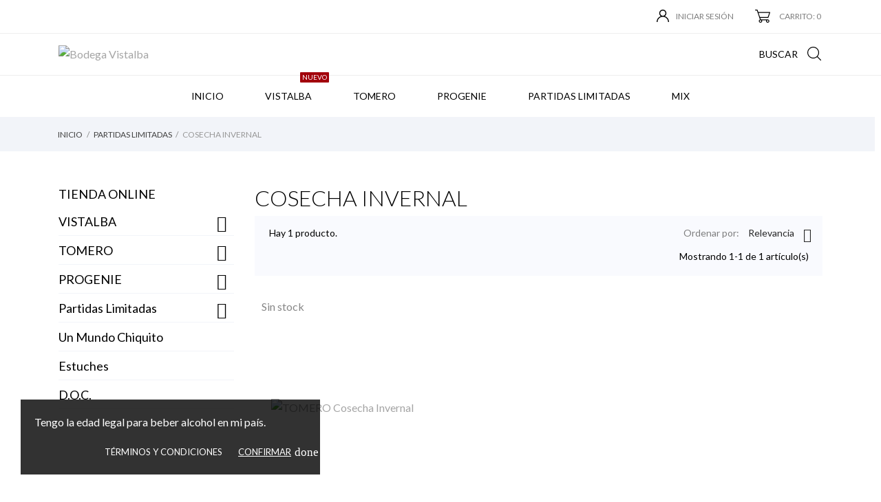

--- FILE ---
content_type: text/html; charset=utf-8
request_url: https://bodegavistalba.com/tienda/23-cosecha-invernal
body_size: 19063
content:
<!doctype html>
 <html lang="es">

 <head>
  
  
  <meta charset="utf-8">


  <meta http-equiv="x-ua-compatible" content="ie=edge">



  <title>COSECHA INVERNAL</title>
  <meta name="description" content="">
  <meta name="keywords" content="">
        <link rel="canonical" href="https://bodegavistalba.com/tienda/23-cosecha-invernal">
  


  <meta name="viewport" content="width=device-width, initial-scale=1">



  <link rel="icon" type="image/vnd.microsoft.icon" href="https://bodegavistalba.com/tienda/img/favicon.ico?1618874962">
  <link rel="shortcut icon" type="image/x-icon" href="https://bodegavistalba.com/tienda/img/favicon.ico?1618874962">



    <link rel="stylesheet" href="https://bodegavistalba.com/tienda/modules/anscrolltop/views/css/ionicons.min.css" type="text/css" media="all">
  <link rel="stylesheet" href="https://bodegavistalba.com/tienda/themes/charme/assets/css/theme.css" type="text/css" media="all">
  <link rel="stylesheet" href="https://bodegavistalba.com/tienda/themes/charme/assets/css/photoswipe.css" type="text/css" media="all">
  <link rel="stylesheet" href="https://bodegavistalba.com/tienda/themes/charme/assets/css/default-skin.css" type="text/css" media="all">
  <link rel="stylesheet" href="https://bodegavistalba.com/tienda/modules/ps_socialfollow/views/css/ps_socialfollow.css" type="text/css" media="all">
  <link rel="stylesheet" href="https://bodegavistalba.com/tienda/modules/ps_searchbar/ps_searchbar.css" type="text/css" media="all">
  <link rel="stylesheet" href="https://bodegavistalba.com/tienda/modules/an_theme/views/fonts/lato/lato.css" type="text/css" media="all">
  <link rel="stylesheet" href="//fonts.googleapis.com/css?family=Yesteryear" type="text/css" media="all">
  <link rel="stylesheet" href="/tienda/modules/creativepopup/views/css/core/creativepopup.css?v=1.6.8" type="text/css" media="all">
  <link rel="stylesheet" href="https://fonts.googleapis.com/css?family=Montserrat:100,200,300,regular,500,600,700,800,900%7CPoppins:300,500,700,regular,600,100,200,800,900%7CPlayfair+Display:regular,700,900%7CMuli:200,300,regular,500,600,700,800,900%7CInter:100,200,300,regular,500,600,700,800,900%7CBarlow:regular,italic,500,600,700,800,900,500italic%7CRoboto:100,300,regular,500,700,900%7COswald:300,regular,700,200,500,600%7CDancing+Script:regular,700%7CLato:100,300,regular,700,900%7CBelleza:regular&amp;subset=latin%2Clatin-ext" type="text/css" media="all">
  <link rel="stylesheet" href="https://bodegavistalba.com/tienda/modules/ps_facetedsearch/views/dist/front.css" type="text/css" media="all">
  <link rel="stylesheet" href="https://bodegavistalba.com/tienda/themes/charme/modules/anblog/views/css/anblog.css" type="text/css" media="all">
  <link rel="stylesheet" href="https://bodegavistalba.com/tienda/themes/charme/modules/an_productattributes/views/css/front.css" type="text/css" media="all">
  <link rel="stylesheet" href="https://bodegavistalba.com/tienda/modules/mercadopago/views/css/front.min.css" type="text/css" media="all">
  <link rel="stylesheet" href="https://bodegavistalba.com/tienda/modules/mercadopago/views/css/pixFront.min.css" type="text/css" media="all">
  <link rel="stylesheet" href="https://bodegavistalba.com/tienda/modules/mercadopago/views/css/pse.min.css" type="text/css" media="all">
  <link rel="stylesheet" href="https://bodegavistalba.com/tienda/js/jquery/ui/themes/base/minified/jquery-ui.min.css" type="text/css" media="all">
  <link rel="stylesheet" href="https://bodegavistalba.com/tienda/js/jquery/ui/themes/base/minified/jquery.ui.theme.min.css" type="text/css" media="all">
  <link rel="stylesheet" href="https://bodegavistalba.com/tienda/themes/charme/modules/an_megamenu/views/css/front.css" type="text/css" media="all">
  <link rel="stylesheet" href="https://bodegavistalba.com/tienda/modules/an_theme/views/css/8be67b65febf2403d5d4cfc19bba2f96.css" type="text/css" media="all">
  <link rel="stylesheet" href="https://bodegavistalba.com/tienda/modules/anscrolltop/views/css/3c547de00b93a462f3fa6bb6bb41163c.css" type="text/css" media="all">
  <link rel="stylesheet" href="https://bodegavistalba.com/tienda/modules/an_cookie_popup/views/css/front.css" type="text/css" media="all">
  <link rel="stylesheet" href="https://bodegavistalba.com/tienda/modules/an_cookie_popup/views/css/76b9419064e61d1a0a82607b0cbd7fc4.css" type="text/css" media="all">
  <link rel="stylesheet" href="https://bodegavistalba.com/tienda/modules/an_theme/views/css/sidebarcart.css" type="text/css" media="all">
  <link rel="stylesheet" href="https://bodegavistalba.com/tienda/modules/an_theme/views/css/homepage3.css" type="text/css" media="all">
  <link rel="stylesheet" href="https://bodegavistalba.com/tienda/modules/an_theme/views/css/header3.css" type="text/css" media="all">
  <link rel="stylesheet" href="https://bodegavistalba.com/tienda/modules/anthemeblocks/views/templates/front/clientservice/css/clientservice.css" type="text/css" media="all">
  <link rel="stylesheet" href="https://bodegavistalba.com/tienda/modules/anthemeblocks/views/css/owl.carousel.min.css" type="text/css" media="all">
  <link rel="stylesheet" href="https://bodegavistalba.com/tienda/modules/anthemeblocks/views/templates/front/homeslider_t3/css/homeslider.css" type="text/css" media="all">
  <link rel="stylesheet" href="https://bodegavistalba.com/tienda/modules/anthemeblocks/views/css/owl.carousel.min.css" type="text/css" media="all">
  <link rel="stylesheet" href="https://bodegavistalba.com/tienda/modules/anthemeblocks/views/templates/front/productblocksslider_t3/css/productblocksslider.css" type="text/css" media="all">
  <link rel="stylesheet" href="https://bodegavistalba.com/tienda/modules/anthemeblocks/views/css/owl.carousel.min.css" type="text/css" media="all">
  <link rel="stylesheet" href="https://bodegavistalba.com/tienda/modules/anthemeblocks/views/templates/front/reviews_t3/css/reviews.css" type="text/css" media="all">
  <link rel="stylesheet" href="https://bodegavistalba.com/tienda/modules/anthemeblocks/views/templates/front/promoblocks_t3/css/style.css" type="text/css" media="all">
  <link rel="stylesheet" href="https://bodegavistalba.com/tienda/modules/anthemeblocks/views/css/front.css" type="text/css" media="all">




  

  <script type="text/javascript">
        var LS_Meta = [];
        var cpContactToken = "da54acfb2e12867af6e2163c4325ec63";
        var prestashop = {"cart":{"products":[],"totals":{"total":{"type":"total","label":"Total","amount":0,"value":"0,00\u00a0$"},"total_including_tax":{"type":"total","label":"Total (impuestos incl.)","amount":0,"value":"0,00\u00a0$"},"total_excluding_tax":{"type":"total","label":"Total a pagar","amount":0,"value":"0,00\u00a0$"}},"subtotals":{"products":{"type":"products","label":"Subtotal","amount":0,"value":"0,00\u00a0$"},"discounts":null,"shipping":{"type":"shipping","label":"Transporte","amount":0,"value":""},"tax":null},"products_count":0,"summary_string":"0 art\u00edculos","vouchers":{"allowed":1,"added":[]},"discounts":[],"minimalPurchase":0,"minimalPurchaseRequired":""},"currency":{"id":2,"name":"Peso argentino","iso_code":"ARS","iso_code_num":"032","sign":"$"},"customer":{"lastname":null,"firstname":null,"email":null,"birthday":null,"newsletter":null,"newsletter_date_add":null,"optin":null,"website":null,"company":null,"siret":null,"ape":null,"is_logged":false,"gender":{"type":null,"name":null},"addresses":[]},"language":{"name":"Espa\u00f1ol (Spanish)","iso_code":"es","locale":"es-ES","language_code":"es-es","is_rtl":"0","date_format_lite":"d\/m\/Y","date_format_full":"d\/m\/Y H:i:s","id":3},"page":{"title":"","canonical":"https:\/\/bodegavistalba.com\/tienda\/23-cosecha-invernal","meta":{"title":"COSECHA INVERNAL","description":"","keywords":"","robots":"index"},"page_name":"category","body_classes":{"lang-es":true,"lang-rtl":false,"country-AR":true,"currency-ARS":true,"layout-left-column":true,"page-category":true,"tax-display-disabled":true,"category-id-23":true,"category-COSECHA INVERNAL":true,"category-id-parent-17":true,"category-depth-level-3":true},"admin_notifications":[]},"shop":{"name":"Bodega Vistalba","logo":"https:\/\/bodegavistalba.com\/tienda\/img\/my-shop-logo-1618874962.jpg","stores_icon":"https:\/\/bodegavistalba.com\/tienda\/img\/logo_stores.png","favicon":"https:\/\/bodegavistalba.com\/tienda\/img\/favicon.ico"},"urls":{"base_url":"https:\/\/bodegavistalba.com\/tienda\/","current_url":"https:\/\/bodegavistalba.com\/tienda\/23-cosecha-invernal","shop_domain_url":"https:\/\/bodegavistalba.com","img_ps_url":"https:\/\/bodegavistalba.com\/tienda\/img\/","img_cat_url":"https:\/\/bodegavistalba.com\/tienda\/img\/c\/","img_lang_url":"https:\/\/bodegavistalba.com\/tienda\/img\/l\/","img_prod_url":"https:\/\/bodegavistalba.com\/tienda\/img\/p\/","img_manu_url":"https:\/\/bodegavistalba.com\/tienda\/img\/m\/","img_sup_url":"https:\/\/bodegavistalba.com\/tienda\/img\/su\/","img_ship_url":"https:\/\/bodegavistalba.com\/tienda\/img\/s\/","img_store_url":"https:\/\/bodegavistalba.com\/tienda\/img\/st\/","img_col_url":"https:\/\/bodegavistalba.com\/tienda\/img\/co\/","img_url":"https:\/\/bodegavistalba.com\/tienda\/themes\/charme\/assets\/img\/","css_url":"https:\/\/bodegavistalba.com\/tienda\/themes\/charme\/assets\/css\/","js_url":"https:\/\/bodegavistalba.com\/tienda\/themes\/charme\/assets\/js\/","pic_url":"https:\/\/bodegavistalba.com\/tienda\/upload\/","pages":{"address":"https:\/\/bodegavistalba.com\/tienda\/direccion","addresses":"https:\/\/bodegavistalba.com\/tienda\/direcciones","authentication":"https:\/\/bodegavistalba.com\/tienda\/iniciar-sesion","cart":"https:\/\/bodegavistalba.com\/tienda\/carrito","category":"https:\/\/bodegavistalba.com\/tienda\/index.php?controller=category","cms":"https:\/\/bodegavistalba.com\/tienda\/index.php?controller=cms","contact":"https:\/\/bodegavistalba.com\/tienda\/contactenos","discount":"https:\/\/bodegavistalba.com\/tienda\/descuento","guest_tracking":"https:\/\/bodegavistalba.com\/tienda\/seguimiento-pedido-invitado","history":"https:\/\/bodegavistalba.com\/tienda\/historial-compra","identity":"https:\/\/bodegavistalba.com\/tienda\/datos-personales","index":"https:\/\/bodegavistalba.com\/tienda\/","my_account":"https:\/\/bodegavistalba.com\/tienda\/mi-cuenta","order_confirmation":"https:\/\/bodegavistalba.com\/tienda\/confirmacion-pedido","order_detail":"https:\/\/bodegavistalba.com\/tienda\/index.php?controller=order-detail","order_follow":"https:\/\/bodegavistalba.com\/tienda\/seguimiento-pedido","order":"https:\/\/bodegavistalba.com\/tienda\/pedido","order_return":"https:\/\/bodegavistalba.com\/tienda\/index.php?controller=order-return","order_slip":"https:\/\/bodegavistalba.com\/tienda\/facturas-abono","pagenotfound":"https:\/\/bodegavistalba.com\/tienda\/pagina-no-encontrada","password":"https:\/\/bodegavistalba.com\/tienda\/recuperar-contrase\u00f1a","pdf_invoice":"https:\/\/bodegavistalba.com\/tienda\/index.php?controller=pdf-invoice","pdf_order_return":"https:\/\/bodegavistalba.com\/tienda\/index.php?controller=pdf-order-return","pdf_order_slip":"https:\/\/bodegavistalba.com\/tienda\/index.php?controller=pdf-order-slip","prices_drop":"https:\/\/bodegavistalba.com\/tienda\/productos-rebajados","product":"https:\/\/bodegavistalba.com\/tienda\/index.php?controller=product","search":"https:\/\/bodegavistalba.com\/tienda\/busqueda","sitemap":"https:\/\/bodegavistalba.com\/tienda\/mapa del sitio","stores":"https:\/\/bodegavistalba.com\/tienda\/tiendas","supplier":"https:\/\/bodegavistalba.com\/tienda\/proveedor","register":"https:\/\/bodegavistalba.com\/tienda\/iniciar-sesion?create_account=1","order_login":"https:\/\/bodegavistalba.com\/tienda\/pedido?login=1"},"alternative_langs":[],"theme_assets":"\/tienda\/themes\/charme\/assets\/","actions":{"logout":"https:\/\/bodegavistalba.com\/tienda\/?mylogout="},"no_picture_image":{"bySize":{"thumb_cover":{"url":"https:\/\/bodegavistalba.com\/tienda\/img\/p\/es-default-thumb_cover.jpg","width":90,"height":120},"small_default":{"url":"https:\/\/bodegavistalba.com\/tienda\/img\/p\/es-default-small_default.jpg","width":99,"height":132},"cart_default":{"url":"https:\/\/bodegavistalba.com\/tienda\/img\/p\/es-default-cart_default.jpg","width":112,"height":150},"menu_default":{"url":"https:\/\/bodegavistalba.com\/tienda\/img\/p\/es-default-menu_default.jpg","width":135,"height":180},"catalog_small":{"url":"https:\/\/bodegavistalba.com\/tienda\/img\/p\/es-default-catalog_small.jpg","width":184,"height":245},"catalog_medium":{"url":"https:\/\/bodegavistalba.com\/tienda\/img\/p\/es-default-catalog_medium.jpg","width":255,"height":340},"home_default":{"url":"https:\/\/bodegavistalba.com\/tienda\/img\/p\/es-default-home_default.jpg","width":255,"height":340},"medium_default":{"url":"https:\/\/bodegavistalba.com\/tienda\/img\/p\/es-default-medium_default.jpg","width":452,"height":452},"catalog_large":{"url":"https:\/\/bodegavistalba.com\/tienda\/img\/p\/es-default-catalog_large.jpg","width":398,"height":531},"large_default":{"url":"https:\/\/bodegavistalba.com\/tienda\/img\/p\/es-default-large_default.jpg","width":445,"height":591},"full_default":{"url":"https:\/\/bodegavistalba.com\/tienda\/img\/p\/es-default-full_default.jpg","width":800,"height":1062}},"small":{"url":"https:\/\/bodegavistalba.com\/tienda\/img\/p\/es-default-thumb_cover.jpg","width":90,"height":120},"medium":{"url":"https:\/\/bodegavistalba.com\/tienda\/img\/p\/es-default-catalog_medium.jpg","width":255,"height":340},"large":{"url":"https:\/\/bodegavistalba.com\/tienda\/img\/p\/es-default-full_default.jpg","width":800,"height":1062},"legend":""}},"configuration":{"display_taxes_label":false,"display_prices_tax_incl":false,"is_catalog":false,"show_prices":true,"opt_in":{"partner":false},"quantity_discount":{"type":"discount","label":"Descuento unitario"},"voucher_enabled":1,"return_enabled":0},"field_required":[],"breadcrumb":{"links":[{"title":"Inicio","url":"https:\/\/bodegavistalba.com\/tienda\/"},{"title":"Partidas Limitadas","url":"https:\/\/bodegavistalba.com\/tienda\/17-partidas-limitadas"},{"title":"COSECHA INVERNAL","url":"https:\/\/bodegavistalba.com\/tienda\/23-cosecha-invernal"}],"count":3},"link":{"protocol_link":"https:\/\/","protocol_content":"https:\/\/"},"time":1769906949,"static_token":"ae4179a7b1a3a7aecc7ae41c6f72b810","token":"fec07151542c4da7412b25dbba90b71f","debug":false};
        var psemailsubscription_subscription = "https:\/\/bodegavistalba.com\/tienda\/module\/ps_emailsubscription\/subscription";
      </script>



  <script>
	var an_productattributes = {
		controller: "https://bodegavistalba.com/tienda/module/an_productattributes/ajax",
		config: JSON.parse('{\"type_view\":\"standart\",\"display_add_to_cart\":\"1\",\"display_quantity\":\"0\",\"display_labels\":\"0\",\"product_miniature\":\".js-product-miniature\",\"thumbnail_container\":\".thumbnail-container\",\"price\":\".price\",\"regular_price\":\".regular-price\",\"product_price_and_shipping\":\".product-price-and-shipping\",\"separator\":\" \\/ \",\"background_sold_out\":\"#ffc427\",\"color_sold_out\":\"#ffffff\",\"background_sale\":\"#e53d60\",\"color_sale\":\"#ffffff\",\"display_prices\":\"1\"}'),
	}
</script><div class="notification_cookie">
    <div class="notification_cookie-content">
        <p class="MsoNormal">Tengo la edad legal para beber alcohol en mi país.</p>        <div class="notification_cookie-action">
                            <a href="https://bodegavistalba.com/tienda/index.php?id_cms=3&amp;controller=cms" class="notification_cookie-link">Términos y condiciones</a>
                        <span class="notification_cookie-accept">Confirmar<i class="material-icons">done</i></span>
        </div>
    </div>
</div><script async src="https://www.googletagmanager.com/gtag/js?id=UA-197449623-1"></script>
<script>
  window.dataLayer = window.dataLayer || [];
  function gtag(){dataLayer.push(arguments);}
  gtag('js', new Date());
  gtag(
    'config',
    'UA-197449623-1',
    {
      'debug_mode':false
      , 'anonymize_ip': true                }
  );
</script>

<meta id="cp-meta" name="generator" content="Powered by Creative Popup 1.6.8 - Multi-Purpose, Responsive, Parallax, Mobile-Friendly Popup Module for PrestaShop."><!--[CDATA[
<div class="cp-popup"><form id="cp_1" name="cp_1" class="cp-ps-container fitvidsignore" method="post" action="/tienda/2-tienda-online?q=Cosecha-2020-2021-2022-2023-2024/Variedad-Cabernet+Franc-Malbec-Petit+Verdot-Sauvignon+Blanc-Semill%C3%B3n-Syrah-Chardonnay" style="width:700px;height:440px;margin:0 auto;"><div class="cp-slide" data-cp="overflow:true;kenburnsscale:1.2;"><div style="top:35px;left:0px;width:700px;height:365px;background:#ffffff;" class="cp-l" data-cp="static:forever;"></div><embed style="top:34px;left:429px;width:276px;height:366px;" class="cp-l" src="https://bodegavistalba.com/tienda/img/banner-newsletter-GT.png" alt="" data-cp="delayin:500;texttypein:;static:forever;"><p style="white-space: normal;top:63px;left:46px;font-weight:600;font-family:'Playfair Display';font-size:44px;color:#362a30;width:320px;line-height:48px;" class="cp-l" data-cp="static:forever;">SUSCRIBITE A NUESTRO NEWSLETTER</p><p style="white-space: normal;top:211px;left:47px;font-family:Poppins;font-size:14px;line-height:28px;width:366px;color:rgba(54, 42, 48, 0.6);" class="cp-l" data-cp="static:forever;">Enterate de las nuevas promociones y novedades.</p><input type="email" name="email" placeholder="Tu email" required style="border:none;
outline:none;
box-shadow:none;
;top:254px;left:47px;text-align:left;font-weight:500;width:245px;background:#ffffff;line-height:36px;height:36px;font-family:Montserrat;font-size:14px;padding-left:15px;color:#758089;padding-top:0px;padding-right:0px;padding-bottom:0px;border-radius:0px;border-top:2px solid rgba(154,154,154,0.6);border-right:2px solid rgba(154,154,154,0.6);border-bottom:2px solid rgba(154,154,154,0.6);border-left:2px solid rgba(154,154,154,0.6);" class="cp-l"><button type="submit" name="submitNewsletter" value="1" style="border:none;
;top:306px;left:47px;text-align:center;font-weight:600;background:#858585;line-height:38px;color:#ffffff;font-size:14px;font-family:Poppins;width:264px;height:38px;padding-top:0px;padding-right:0px;padding-bottom:0px;padding-left:0px;border-radius:0px;letter-spacing:1.5px;" class="cp-l" data-cp="static:forever;">SUSCRIBIRSE</button><p style="top:405px;left:50%;font-family:Poppins;font-size:14px;line-height:23px;color:rgba(255, 255, 255, 0.54);" class="cp-l" data-cp="offsetyout:40;">* Odiamos el spam tanto como t&uacute;. Puedes cancelar tu suscripci&oacute;n en cualquier momento.</p><label style="white-space: normal;top:353px;left:47px;text-align:left;padding-top:0px;padding-right:0px;padding-bottom:0px;padding-left:0px;font-family:Poppins;font-size:11px;color:rgba(54, 42, 48, 0.6);" class="cp-l"><input type="checkbox" name="psgdpr_consent_checkbox" required> 
Acepto recibir informaci&oacute;n y ofertas
</label></div><div class="cp-slide" data-cp="deeplink:success;kenburnsscale:1.2;"><a style="" class="cp-l" href="#closepopup" target="_self"><div style="border:none;
;top:306px;left:47px;text-align:center;font-weight:600;background:#757575;line-height:38px;color:#ffffff;font-size:14px;font-family:Poppins;width:264px;height:38px;padding-top:0px;padding-right:0px;padding-bottom:0px;padding-left:0px;border-radius:0px;letter-spacing:1.5px;z-index:500;" class="">CERRAR</div></a><div style="border:none;
outline:none;
box-shadow:none;
;top:254px;left:47px;text-align:left;font-weight:500;width:264px;background:#ffffff;line-height:36px;height:40px;font-family:Montserrat;font-size:14px;color:#525252;padding-top:0px;padding-right:0px;padding-bottom:0px;border-radius:0px;padding-left:0px;" class="cp-l">Gracias!</div></div></form></div><js>
cpjq("#cp_1").on("pageTimelineDidStart", function(event, popup) {
	popup.slider.find('input[type=checkbox]').css({
		WebkitAppearance: 'checkbox',
		MozAppearance: 'checkbox',
		appearance: 'checkbox',
		verticalAlign: 'middle'
	});
}).creativePopup({createdWith: '1.6.4', popupVersion: '1.6.8', type: 'popup', skin: 'noskin', globalBGSize: 'auto', thumbnailNavigation: 'disabled', popupAvoidMultiple: 1, popupShowOnLeave: true, popupCloseButtonStyle: 'left:auto; right:-15px; top:21px; border:none; background-color:#000;', popupWidth: 700, popupHeight: 440, popupDistanceLeft: 50, popupDistanceBottom: 50, popupDelayIn: 0, popupTransitionIn: 'scale', popupTransitionOut: 'scale', popupOverlayBackground: 'rgba(0, 0, 0, 0.7)', subscribed: -1, repeatDays: 1, skinsPath: '/tienda/modules/creativepopup/views/css/core/skins/', plugins: ["popup"]});
</js>
]]-->



  
</head>

<body id="category" class=" lang-es country-ar currency-ars layout-left-column page-category tax-display-disabled category-id-23 category-cosecha-invernal category-id-parent-17 category-depth-level-3">

  
  
  

  <main>
    
        

    <header id="header" class="header3">
      
       
 <div class="header-banner">
  
</div>



<nav class="header-nav">
  <div class="container">
    <div class="row">
      <div class="hidden-sm-down">
         <div class="
                      col-md-6
                                              col-xs-12 left-nav" >
             
             
                           
                        </div>
                      <div class="
                            col-md-6
                                       right-nav">
             
                            <div id="_desktop_user_info">
   <div class="user-info">
                <a
           href="https://bodegavistalba.com/tienda/mi-cuenta"
           title="Acceda a su cuenta de cliente"
           rel="nofollow"
         >
                         <svg class="hidden-sm-down"
                  xmlns="http://www.w3.org/2000/svg"
                  xmlns:xlink="http://www.w3.org/1999/xlink"
                  width="18px" height="18px">
                 <path fill-rule="evenodd"  fill="rgb(0, 0, 0)"
                  d="M15.364,11.636 C14.384,10.656 13.217,9.930 11.944,9.491 C13.307,8.552 14.203,6.980 14.203,5.203 C14.203,2.334 11.869,-0.000 9.000,-0.000 C6.131,-0.000 3.797,2.334 3.797,5.203 C3.797,6.980 4.693,8.552 6.056,9.491 C4.783,9.930 3.616,10.656 2.636,11.636 C0.936,13.336 0.000,15.596 0.000,18.000 L1.406,18.000 C1.406,13.813 4.813,10.406 9.000,10.406 C13.187,10.406 16.594,13.813 16.594,18.000 L18.000,18.000 C18.000,15.596 17.064,13.336 15.364,11.636 ZM9.000,9.000 C6.906,9.000 5.203,7.297 5.203,5.203 C5.203,3.110 6.906,1.406 9.000,1.406 C11.094,1.406 12.797,3.110 12.797,5.203 C12.797,7.297 11.094,9.000 9.000,9.000 Z"/>
                 </svg>
                                                                                          <span class="account-login">Iniciar sesión</span>
                           </a>
              <!--
            <a
         href="https://bodegavistalba.com/tienda/mi-cuenta"
         title="Acceda a su cuenta de cliente"
         rel="nofollow"
       >
         <span>Sign Up</span>
       </a>
          -->
   </div>
 </div>
 <div id="_desktop_cart">
  <div class="blockcart cart-preview js-sidebar-cart-trigger inactive" data-refresh-url="//bodegavistalba.com/tienda/module/ps_shoppingcart/ajax">
    <div class="header">
        <a class="blockcart-link" rel="nofollow" href="//bodegavistalba.com/tienda/carrito?action=show">
                                                                <svg class="hidden-md-up"
                  xmlns="http://www.w3.org/2000/svg"
                  xmlns:xlink="http://www.w3.org/1999/xlink"
                  width="30px" height="27px">
                  <path fill-rule="evenodd"  fill="rgb(0, 0, 0)"
                  d="M0.833,1.687 L3.565,1.687 L9.739,20.440 C8.437,20.900 7.499,22.152 7.499,23.625 C7.499,25.486 8.995,27.000 10.833,27.000 C12.671,27.000 14.166,25.486 14.166,23.625 C14.166,23.010 14.000,22.434 13.715,21.937 L22.117,21.937 C21.832,22.434 21.666,23.010 21.666,23.625 C21.666,25.486 23.162,27.000 25.000,27.000 C26.838,27.000 28.333,25.486 28.333,23.625 C28.333,21.764 26.838,20.250 25.000,20.250 L11.433,20.250 L10.322,16.875 L25.833,16.875 C26.192,16.875 26.510,16.643 26.624,16.298 L29.957,6.173 C30.042,5.916 29.999,5.633 29.843,5.413 C29.686,5.193 29.434,5.062 29.166,5.062 L6.433,5.062 L4.957,0.577 C4.843,0.232 4.524,-0.000 4.166,-0.000 L0.833,-0.000 C0.372,-0.000 -0.001,0.378 -0.001,0.844 C-0.001,1.310 0.372,1.687 0.833,1.687 ZM25.000,21.937 C25.919,21.937 26.666,22.694 26.666,23.625 C26.666,24.555 25.919,25.312 25.000,25.312 C24.081,25.312 23.333,24.555 23.333,23.625 C23.333,22.694 24.081,21.937 25.000,21.937 ZM10.833,21.937 C11.752,21.937 12.499,22.694 12.499,23.625 C12.499,24.555 11.752,25.312 10.833,25.312 C9.914,25.312 9.166,24.555 9.166,23.625 C9.166,22.694 9.914,21.937 10.833,21.937 ZM28.010,6.750 L25.232,15.187 L9.767,15.187 L6.989,6.750 L28.010,6.750 Z"/>
                  </svg>
                    <svg class="hidden-sm-down"
                    xmlns="http://www.w3.org/2000/svg"
                    xmlns:xlink="http://www.w3.org/1999/xlink"
                    width="22px" height="19px">
                   <path fill-rule="evenodd"  fill="rgb(0, 0, 0)"
                    d="M0.610,1.187 L2.614,1.187 L7.142,14.384 C6.187,14.707 5.500,15.589 5.500,16.625 C5.500,17.934 6.596,19.000 7.944,19.000 C9.292,19.000 10.388,17.934 10.388,16.625 C10.388,16.192 10.267,15.787 10.058,15.437 L16.219,15.437 C16.010,15.787 15.889,16.192 15.889,16.625 C15.889,17.934 16.985,19.000 18.333,19.000 C19.681,19.000 20.777,17.934 20.777,16.625 C20.777,15.315 19.681,14.250 18.333,14.250 L8.384,14.250 L7.570,11.875 L18.944,11.875 C19.207,11.875 19.441,11.711 19.524,11.469 L21.968,4.344 C22.031,4.163 21.999,3.964 21.885,3.809 C21.769,3.654 21.585,3.562 21.389,3.562 L4.718,3.562 L3.635,0.406 C3.551,0.163 3.318,-0.000 3.055,-0.000 L0.610,-0.000 C0.273,-0.000 -0.001,0.266 -0.001,0.594 C-0.001,0.922 0.273,1.187 0.610,1.187 ZM18.333,15.437 C19.007,15.437 19.555,15.970 19.555,16.625 C19.555,17.279 19.007,17.812 18.333,17.812 C17.659,17.812 17.111,17.279 17.111,16.625 C17.111,15.970 17.659,15.437 18.333,15.437 ZM7.944,15.437 C8.618,15.437 9.166,15.970 9.166,16.625 C9.166,17.279 8.618,17.812 7.944,17.812 C7.270,17.812 6.722,17.279 6.722,16.625 C6.722,15.970 7.270,15.437 7.944,15.437 ZM20.541,4.750 L18.504,10.687 L7.162,10.687 L5.125,4.750 L20.541,4.750 Z"/>
                   </svg>
                                                                        <span class="cart-products-count">Carrito: 0</span>
        </a>
    </div>
    <div class="cart-dropdown js-cart-source hidden-xs-up">
      <div class="cart-dropdown-wrapper">
        <div class="cart-title">
          <p class="h4 text-center">Carrito de compras</p>
        </div>
                  <div class="no-items">
            No hay más artículos en su carrito
          </div>
              </div>
    </div>

  </div>
</div>


           </div>

      </div>
      <div class="hidden-md-up text-xs-center mobile">
        <div class="pull-xs-left" id="menu-icon">
            <svg 
            xmlns="http://www.w3.org/2000/svg"
            xmlns:xlink="http://www.w3.org/1999/xlink"
            width="19px" height="17px">
           <path fill-rule="evenodd"  fill="rgb(0, 0, 0)"
            d="M18.208,9.273 L0.792,9.273 C0.354,9.273 0.000,8.927 0.000,8.500 C0.000,8.073 0.354,7.727 0.792,7.727 L18.208,7.727 C18.645,7.727 19.000,8.073 19.000,8.500 C19.000,8.927 18.646,9.273 18.208,9.273 ZM18.208,1.545 L0.792,1.545 C0.354,1.545 0.000,1.199 0.000,0.773 C0.000,0.346 0.354,-0.000 0.792,-0.000 L18.208,-0.000 C18.645,-0.000 19.000,0.346 19.000,0.773 C19.000,1.199 18.646,1.545 18.208,1.545 ZM0.792,15.455 L18.208,15.455 C18.645,15.455 19.000,15.801 19.000,16.227 C19.000,16.654 18.646,17.000 18.208,17.000 L0.792,17.000 C0.354,17.000 0.000,16.654 0.000,16.227 C0.000,15.801 0.354,15.455 0.792,15.455 Z"/>
           </svg>
        </div>
        <div class="pull-xs-right" id="_mobile_cart"></div>
        <div class="top-logo" id="_mobile_logo"></div>
        <div class="pull-xs-right search-widget" id="_mobile_search_widget"></div>
        <div class="clearfix"></div>
      </div>
    </div>
  </div>
</nav>



<div class="header-top">
                       <div class="container">
          <div class="row header-top-wrapper">
            <div class="col-md-2 hidden-sm-down" id="_desktop_logo">
	<a href="https://bodegavistalba.com/tienda/">
					<img class="logo img-responsive" src="https://bodegavistalba.com/tienda/img/my-shop-logo-1618874962.jpg" width="auto" height="auto" alt="Bodega Vistalba">
			</a>
</div>
            <div class="col-md-8 col-xs-12 position-static">
             <div class="vertical-center header-top-nav">
               
             </div>
           </div>
           <div class="col-md-2 header-right">
             <!-- Block search module TOP -->
<div class="search-dropdown dropdown" id="_desktop_searchbar">
	<div class="search-button-wrapper dropdown-toggle" data-toggle="dropdown">
		<div class="search-button">
                  Buscar
         <svg
          xmlns="http://www.w3.org/2000/svg"
          xmlns:xlink="http://www.w3.org/1999/xlink"
          width="20px" height="20px">
         <path fill-rule="evenodd"  fill="rgb(0, 0, 0)"
          d="M19.826,18.980 L14.965,14.120 C16.269,12.621 17.059,10.665 17.059,8.528 C17.059,3.823 13.231,0.000 8.529,0.000 C3.823,0.000 -0.000,3.827 -0.000,8.528 C-0.000,13.228 3.828,17.055 8.529,17.055 C10.667,17.055 12.623,16.266 14.122,14.962 L18.984,19.823 C19.099,19.938 19.254,20.000 19.405,20.000 C19.556,20.000 19.711,19.942 19.826,19.823 C20.057,19.592 20.057,19.211 19.826,18.980 ZM1.193,8.528 C1.193,4.483 4.484,1.197 8.525,1.197 C12.570,1.197 15.857,4.488 15.857,8.528 C15.857,12.568 12.570,15.862 8.525,15.862 C4.484,15.862 1.193,12.572 1.193,8.528 Z"/>
         </svg>
                            
		</div>
	</div>

	<div id="search_widget" class="search-widget dropdown-menu" data-search-controller-url="//bodegavistalba.com/tienda/busqueda">
		<div class="container">
			<form method="get" action="//bodegavistalba.com/tienda/busqueda">
				<button type="submit">
					<svg
                     xmlns="http://www.w3.org/2000/svg"
                     xmlns:xlink="http://www.w3.org/1999/xlink"
                     width="20px" height="20px">
                    <path fill-rule="evenodd"  fill="rgb(0, 0, 0)"
                     d="M20.008,18.960 L19.484,19.484 L18.960,20.007 L12.071,13.119 C10.794,14.163 9.185,14.815 7.407,14.815 C3.316,14.815 -0.000,11.498 -0.000,7.407 C-0.000,3.316 3.316,-0.000 7.407,-0.000 C11.498,-0.000 14.815,3.316 14.815,7.407 C14.815,9.185 14.163,10.794 13.119,12.071 L20.008,18.960 ZM7.407,1.481 C4.135,1.481 1.481,4.135 1.481,7.407 C1.481,10.680 4.135,13.333 7.407,13.333 C10.680,13.333 13.333,10.680 13.333,7.407 C13.333,4.135 10.680,1.481 7.407,1.481 Z"/>
                    </svg>
					<span class="hidden-xl-down">Buscar</span>
				</button>
				<input type="hidden" name="controller" value="search">
				<input type="text" name="s" value="" desktop-placeholder="¿Qué estás buscando?" mobile-placeholder="Buscar" placeholder="¿Qué estás buscando?" aria-label="Buscar">


			</form>
		</div>
	</div>
</div>
<!-- /Block search module TOP -->

           </div>
          </div>
         </div>

                          <div class="amegamenu_mobile-cover"></div>
      <div class="amegamenu_mobile-modal">
        <div id="mobile_top_menu_wrapper" class="row hidden-lg-up" data-level="0">
          <div class="mobile-menu-header">
            <div class="megamenu_mobile-btn-back">
              <svg
              xmlns="http://www.w3.org/2000/svg"
              xmlns:xlink="http://www.w3.org/1999/xlink"
              width="26px" height="12px">
              <path fill-rule="evenodd"  fill="rgb(0, 0, 0)"
              d="M25.969,6.346 C25.969,5.996 25.678,5.713 25.319,5.713 L3.179,5.713 L7.071,1.921 C7.324,1.673 7.324,1.277 7.071,1.029 C6.817,0.782 6.410,0.782 6.156,1.029 L1.159,5.898 C0.905,6.145 0.905,6.542 1.159,6.789 L6.156,11.658 C6.283,11.782 6.447,11.844 6.616,11.844 C6.785,11.844 6.949,11.782 7.076,11.658 C7.330,11.411 7.330,11.014 7.076,10.767 L3.184,6.975 L25.329,6.975 C25.678,6.975 25.969,6.697 25.969,6.346 Z"/>
              </svg>
            </div>
            <div class="megamenu_mobile-btn-close">
              <svg
              xmlns="http://www.w3.org/2000/svg"
              xmlns:xlink="http://www.w3.org/1999/xlink"
              width="16px" height="16px">
              <path fill-rule="evenodd"  fill="rgb(0, 0, 0)"
              d="M16.002,0.726 L15.274,-0.002 L8.000,7.273 L0.725,-0.002 L-0.002,0.726 L7.273,8.000 L-0.002,15.274 L0.725,16.002 L8.000,8.727 L15.274,16.002 L16.002,15.274 L8.727,8.000 L16.002,0.726 Z"/>
              </svg>
            </div>
          </div>
          <div class="js-top-menu mobile" id="_mobile_top_menu"></div>
            <div class="js-top-menu-bottom">
              <div class="mobile-menu-fixed">
                              <div class="mobile-amega-menu">
    
    <div id="mobile-amegamenu">
      <ul class="anav-top anav-mobile">
            <li class="amenu-item mm-1 ">
        <div class=" mobile-item-nodropdown">
        <a href="https://bodegavistalba.com/tienda/" class="amenu-link">          <span>INICIO</span>
                            </a>                    </div>
              </li>
            <li class="amenu-item mm-2 plex">
        <div class=" mobile-item-nodropdown">
        <a href="https://bodegavistalba.com/tienda/3-vistalba" class="amenu-link">          <span>VISTALBA</span>
          <sup style="background-color: #a2000b; color: #a2000b;"><span>Nuevo</span></sup>          <span class="mobile-toggle-plus d-flex align-items-center justify-content-center"><i class="caret-down-icon"></i></span>        </a>                    </div>
              </li>
            <li class="amenu-item mm-3 plex">
        <div class="mobile_item_wrapper ">
        <a href="https://bodegavistalba.com/tienda/6-tomero" class="amenu-link">          <span>TOMERO</span>
                    <span class="mobile-toggle-plus d-flex align-items-center justify-content-center"><i class="caret-down-icon"></i></span>        </a>                        <span class="mobile-toggler">
              <svg 
              xmlns="http://www.w3.org/2000/svg"
              xmlns:xlink="http://www.w3.org/1999/xlink"
              width="5px" height="9px">
             <path fill-rule="evenodd"  fill="rgb(0, 0, 0)"
              d="M4.913,4.292 L0.910,0.090 C0.853,0.030 0.787,-0.000 0.713,-0.000 C0.639,-0.000 0.572,0.030 0.515,0.090 L0.086,0.541 C0.029,0.601 -0.000,0.670 -0.000,0.749 C-0.000,0.827 0.029,0.896 0.086,0.956 L3.462,4.500 L0.086,8.044 C0.029,8.104 -0.000,8.173 -0.000,8.251 C-0.000,8.330 0.029,8.399 0.086,8.459 L0.515,8.910 C0.572,8.970 0.639,9.000 0.713,9.000 C0.787,9.000 0.853,8.970 0.910,8.910 L4.913,4.707 C4.970,4.647 4.999,4.578 4.999,4.500 C4.999,4.422 4.970,4.353 4.913,4.292 Z"/>
             </svg>
            </span>
                    </div>
                <div class="adropdown-mobile" >      
                              <div class="dropdown-content dd-2">
                                          
					<div class="category-item level-1">
						<p class="h5 category-title"><a href="https://bodegavistalba.com/tienda/7-cuartel-41" title="CUARTEL 41">CUARTEL 41</a></p>
						
					</div>
				
					<div class="category-item level-1">
						<p class="h5 category-title"><a href="https://bodegavistalba.com/tienda/8-gran-tomero" title="GRAN TOMERO">GRAN TOMERO</a></p>
						
					</div>
				
					<div class="category-item level-1">
						<p class="h5 category-title"><a href="https://bodegavistalba.com/tienda/14-clasico" title="CLÁSICO">CLÁSICO</a></p>
						
					</div>
				
                  
                      </div>
                            </div>
              </li>
            <li class="amenu-item mm-5 plex">
        <div class=" mobile-item-nodropdown">
        <a href="https://bodegavistalba.com/tienda/9-progenie" class="amenu-link">          <span>PROGENIE</span>
                    <span class="mobile-toggle-plus d-flex align-items-center justify-content-center"><i class="caret-down-icon"></i></span>        </a>                    </div>
              </li>
            <li class="amenu-item mm-4 plex">
        <div class="mobile_item_wrapper ">
        <a href="https://bodegavistalba.com/tienda/17-partidas-limitadas" class="amenu-link">          <span>PARTIDAS LIMITADAS</span>
                    <span class="mobile-toggle-plus d-flex align-items-center justify-content-center"><i class="caret-down-icon"></i></span>        </a>                        <span class="mobile-toggler">
              <svg 
              xmlns="http://www.w3.org/2000/svg"
              xmlns:xlink="http://www.w3.org/1999/xlink"
              width="5px" height="9px">
             <path fill-rule="evenodd"  fill="rgb(0, 0, 0)"
              d="M4.913,4.292 L0.910,0.090 C0.853,0.030 0.787,-0.000 0.713,-0.000 C0.639,-0.000 0.572,0.030 0.515,0.090 L0.086,0.541 C0.029,0.601 -0.000,0.670 -0.000,0.749 C-0.000,0.827 0.029,0.896 0.086,0.956 L3.462,4.500 L0.086,8.044 C0.029,8.104 -0.000,8.173 -0.000,8.251 C-0.000,8.330 0.029,8.399 0.086,8.459 L0.515,8.910 C0.572,8.970 0.639,9.000 0.713,9.000 C0.787,9.000 0.853,8.970 0.910,8.910 L4.913,4.707 C4.970,4.647 4.999,4.578 4.999,4.500 C4.999,4.422 4.970,4.353 4.913,4.292 Z"/>
             </svg>
            </span>
                    </div>
                <div class="adropdown-mobile" >      
                              <div class="dropdown-content dd-3">
                                          
					<div class="category-item level-1">
						<p class="h5 category-title"><a href="https://bodegavistalba.com/tienda/19-autoctono" title="AUTÓCTONO">AUTÓCTONO</a></p>
						
					</div>
				
					<div class="category-item level-1">
						<p class="h5 category-title"><a href="https://bodegavistalba.com/tienda/20-bbbv-blend-de-blancas" title="BBBV Blend de Blancas">BBBV Blend de Blancas</a></p>
						
					</div>
				
					<div class="category-item level-1">
						<p class="h5 category-title"><a href="https://bodegavistalba.com/tienda/23-cosecha-invernal" title="COSECHA INVERNAL">COSECHA INVERNAL</a></p>
						
					</div>
				
					<div class="category-item level-1">
						<p class="h5 category-title"><a href="https://bodegavistalba.com/tienda/24-corte-v" title="CORTE V">CORTE V</a></p>
						
					</div>
				
					<div class="category-item level-1">
						<p class="h5 category-title"><a href="https://bodegavistalba.com/tienda/25-cajas-mix" title="Cajas MIX">Cajas MIX</a></p>
						
					</div>
				
					<div class="category-item level-1">
						<p class="h5 category-title"><a href="https://bodegavistalba.com/tienda/22-un-mundo-chiquito" title="Un Mundo Chiquito">Un Mundo Chiquito</a></p>
						
					</div>
				
					<div class="category-item level-1">
						<p class="h5 category-title"><a href="https://bodegavistalba.com/tienda/29-estuches" title="Estuches">Estuches</a></p>
						
					</div>
				
                  
                      </div>
                            </div>
              </li>
            <li class="amenu-item mm-6 ">
        <div class=" mobile-item-nodropdown">
        <a href="https://bodegavistalba.com/tienda/25-cajas-mix" class="amenu-link">          <span>MIX</span>
                            </a>                    </div>
              </li>
            </ul>
    </div>
    </div>
        


                <div id="_mobile_an_wishlist-nav"></div>
                <div  id="_mobile_clientservice"></div>
                <div class="mobile-lang-and-cur">
                  <div id="_mobile_currency_selector"></div>
                  <div id="_mobile_language_selector"></div>
                  <div id="_mobile_user_info"></div>
                </div>
              </div>
            </div>
          </div>
        </div>
      </div>
<div class="amega-menu hidden-sm-down">
<div id="amegamenu" class="">
  <div class="fixed-menu-container">
  
  <ul class="anav-top">
    <li class="amenu-item mm-1 ">
    <a href="https://bodegavistalba.com/tienda/" class="amenu-link">      INICIO
          </a>
      </li>
    <li class="amenu-item mm-2 plex">
    <a href="https://bodegavistalba.com/tienda/3-vistalba" class="amenu-link">      VISTALBA
      <sup style="background-color: #a2000b; color: #a2000b;"><span>Nuevo</span></sup>    </a>
      </li>
    <li class="amenu-item mm-3 plex">
    <a href="https://bodegavistalba.com/tienda/6-tomero" class="amenu-link">      TOMERO
          </a>
        <span class="mobile-toggle-plus"><i class="caret-down-icon"></i></span>
    <div class="adropdown adropdown-1" >
      
      <div class="dropdown-bgimage" ></div>
      
           
            <div class="dropdown-content acontent-1 dd-2">
		                            <div class="categories-grid">
                      	
					<div class="category-item level-1">
						<p class="h5 category-title"><a href="https://bodegavistalba.com/tienda/7-cuartel-41" title="CUARTEL 41">CUARTEL 41</a></p>
						
					</div>
				
					<div class="category-item level-1">
						<p class="h5 category-title"><a href="https://bodegavistalba.com/tienda/8-gran-tomero" title="GRAN TOMERO">GRAN TOMERO</a></p>
						
					</div>
				
					<div class="category-item level-1">
						<p class="h5 category-title"><a href="https://bodegavistalba.com/tienda/14-clasico" title="CLÁSICO">CLÁSICO</a></p>
						
					</div>
				
          </div>
          
              </div>
                </div>
      </li>
    <li class="amenu-item mm-5 plex">
    <a href="https://bodegavistalba.com/tienda/9-progenie" class="amenu-link">      PROGENIE
          </a>
      </li>
    <li class="amenu-item mm-4 plex">
    <a href="https://bodegavistalba.com/tienda/17-partidas-limitadas" class="amenu-link">      PARTIDAS LIMITADAS
          </a>
        <span class="mobile-toggle-plus"><i class="caret-down-icon"></i></span>
    <div class="adropdown adropdown-1" >
      
      <div class="dropdown-bgimage" ></div>
      
           
            <div class="dropdown-content acontent-1 dd-3">
		                            <div class="categories-grid">
                      	
					<div class="category-item level-1">
						<p class="h5 category-title"><a href="https://bodegavistalba.com/tienda/19-autoctono" title="AUTÓCTONO">AUTÓCTONO</a></p>
						
					</div>
				
					<div class="category-item level-1">
						<p class="h5 category-title"><a href="https://bodegavistalba.com/tienda/20-bbbv-blend-de-blancas" title="BBBV Blend de Blancas">BBBV Blend de Blancas</a></p>
						
					</div>
				
					<div class="category-item level-1">
						<p class="h5 category-title"><a href="https://bodegavistalba.com/tienda/23-cosecha-invernal" title="COSECHA INVERNAL">COSECHA INVERNAL</a></p>
						
					</div>
				
					<div class="category-item level-1">
						<p class="h5 category-title"><a href="https://bodegavistalba.com/tienda/24-corte-v" title="CORTE V">CORTE V</a></p>
						
					</div>
				
					<div class="category-item level-1">
						<p class="h5 category-title"><a href="https://bodegavistalba.com/tienda/25-cajas-mix" title="Cajas MIX">Cajas MIX</a></p>
						
					</div>
				
					<div class="category-item level-1">
						<p class="h5 category-title"><a href="https://bodegavistalba.com/tienda/22-un-mundo-chiquito" title="Un Mundo Chiquito">Un Mundo Chiquito</a></p>
						
					</div>
				
					<div class="category-item level-1">
						<p class="h5 category-title"><a href="https://bodegavistalba.com/tienda/29-estuches" title="Estuches">Estuches</a></p>
						
					</div>
				
          </div>
          
              </div>
                </div>
      </li>
    <li class="amenu-item mm-6 ">
    <a href="https://bodegavistalba.com/tienda/25-cajas-mix" class="amenu-link">      MIX
          </a>
      </li>
      
  </ul>
  <div class="col-md-2 fixed-menu-right">
    
  </div>
  
 </div>
</div>
</div>


      
    </header>

    
    
<aside id="notifications">
  <div class="container">
    
    
    
      </div>
</aside>
    

    <section id="wrapper">
      <div class="container">
        
        <nav data-depth="3" class="breadcrumb">
        <ol class="container" itemscope itemtype="http://schema.org/BreadcrumbList">
                      
              <li itemprop="itemListElement" itemscope itemtype="http://schema.org/ListItem">
                <a itemprop="item" href="https://bodegavistalba.com/tienda/">
                  <span itemprop="name">Inicio</span>
                </a>
                <meta itemprop="position" content="1">
              </li>
            
                      
              <li itemprop="itemListElement" itemscope itemtype="http://schema.org/ListItem">
                <a itemprop="item" href="https://bodegavistalba.com/tienda/17-partidas-limitadas">
                  <span itemprop="name">Partidas Limitadas</span>
                </a>
                <meta itemprop="position" content="2">
              </li>
            
                      
              <li itemprop="itemListElement" itemscope itemtype="http://schema.org/ListItem">
                <a itemprop="item" href="https://bodegavistalba.com/tienda/23-cosecha-invernal">
                  <span itemprop="name">COSECHA INVERNAL</span>
                </a>
                <meta itemprop="position" content="3">
              </li>
            
                  </ol>

</nav>
        

                <div class="row">
                    
          <div id="left-column" class="col-xs-12 col-sm-4 col-md-3">
                        

<div class="block-categories hidden-sm-down">
  <ul class="category-top-menu">
    <li><a class="text-uppercase h6" href="https://bodegavistalba.com/tienda/2-tienda-online">Tienda Online</a></li>
    <li>
  <ul class="category-sub-menu"><li data-depth="0"><a href="https://bodegavistalba.com/tienda/3-vistalba">VISTALBA</a><div class="navbar-toggler collapse-icons" data-toggle="collapse" data-target="#exCollapsingNavbar3"><i class="material-icons add">&#xE313;</i><i class="material-icons remove">&#xE316;</i></div><div class="collapse" id="exCollapsingNavbar3">
  <ul class="category-sub-menu"><li data-depth="1"><a class="category-sub-link" href="https://bodegavistalba.com/tienda/4-vistalba-corte-a">VISTALBA Corte A</a></li><li data-depth="1"><a class="category-sub-link" href="https://bodegavistalba.com/tienda/5-vistalba-corte-b">VISTALBA Corte B</a></li><li data-depth="1"><a class="category-sub-link" href="https://bodegavistalba.com/tienda/13-vistalba-corte-c">VISTALBA Corte C</a></li><li data-depth="1"><a class="category-sub-link" href="https://bodegavistalba.com/tienda/28-vistalba-gran-malbec-doc">VISTALBA Gran Malbec DOC</a></li><li data-depth="1"><a class="category-sub-link" href="https://bodegavistalba.com/tienda/27-vistalba-malbec-doc">VISTALBA Malbec DOC</a></li></ul></div></li><li data-depth="0"><a href="https://bodegavistalba.com/tienda/6-tomero">TOMERO</a><div class="navbar-toggler collapse-icons" data-toggle="collapse" data-target="#exCollapsingNavbar6"><i class="material-icons add">&#xE313;</i><i class="material-icons remove">&#xE316;</i></div><div class="collapse" id="exCollapsingNavbar6">
  <ul class="category-sub-menu"><li data-depth="1"><a class="category-sub-link" href="https://bodegavistalba.com/tienda/7-cuartel-41">CUARTEL 41</a></li><li data-depth="1"><a class="category-sub-link" href="https://bodegavistalba.com/tienda/8-gran-tomero">GRAN TOMERO</a></li><li data-depth="1"><a class="category-sub-link" href="https://bodegavistalba.com/tienda/14-clasico">CLÁSICO</a></li></ul></div></li><li data-depth="0"><a href="https://bodegavistalba.com/tienda/9-progenie">PROGENIE</a><div class="navbar-toggler collapse-icons" data-toggle="collapse" data-target="#exCollapsingNavbar9"><i class="material-icons add">&#xE313;</i><i class="material-icons remove">&#xE316;</i></div><div class="collapse" id="exCollapsingNavbar9">
  <ul class="category-sub-menu"><li data-depth="1"><a class="category-sub-link" href="https://bodegavistalba.com/tienda/10-progenie-nature">PROGENIE Nature</a></li><li data-depth="1"><a class="category-sub-link" href="https://bodegavistalba.com/tienda/26-progenie-nature-rose">PROGENIE Nature Rosé</a></li><li data-depth="1"><a class="category-sub-link" href="https://bodegavistalba.com/tienda/11-progenie-brut-nature">PROGENIE Brut Nature</a></li><li data-depth="1"><a class="category-sub-link" href="https://bodegavistalba.com/tienda/12-progenie-extra-brut">PROGENIE Extra Brut</a></li><li data-depth="1"><a class="category-sub-link" href="https://bodegavistalba.com/tienda/21-progenie-extra-brut-rose">PROGENIE Extra Brut Rosé</a></li></ul></div></li><li data-depth="0"><a href="https://bodegavistalba.com/tienda/17-partidas-limitadas">Partidas Limitadas</a><div class="navbar-toggler collapse-icons" data-toggle="collapse" data-target="#exCollapsingNavbar17"><i class="material-icons add">&#xE313;</i><i class="material-icons remove">&#xE316;</i></div><div class="collapse" id="exCollapsingNavbar17">
  <ul class="category-sub-menu"><li data-depth="1"><a class="category-sub-link" href="https://bodegavistalba.com/tienda/19-autoctono">AUTÓCTONO</a></li><li data-depth="1"><a class="category-sub-link" href="https://bodegavistalba.com/tienda/20-bbbv-blend-de-blancas">BBBV Blend de Blancas</a></li><li data-depth="1"><a class="category-sub-link" href="https://bodegavistalba.com/tienda/23-cosecha-invernal">COSECHA INVERNAL</a></li><li data-depth="1"><a class="category-sub-link" href="https://bodegavistalba.com/tienda/24-corte-v">CORTE V</a></li><li data-depth="1"><a class="category-sub-link" href="https://bodegavistalba.com/tienda/25-cajas-mix">Cajas MIX</a></li></ul></div></li><li data-depth="0"><a href="https://bodegavistalba.com/tienda/22-un-mundo-chiquito">Un Mundo Chiquito</a></li><li data-depth="0"><a href="https://bodegavistalba.com/tienda/29-estuches">Estuches</a></li><li data-depth="0"><a href="https://bodegavistalba.com/tienda/30-doc">D.O.C.</a></li></ul></li>
  </ul>
</div>
<div id="search_filters_wrapper" class="hidden-sm-down">
  <div id="search_filter_controls" class="hidden-md-up">
      <span id="_mobile_search_filters_clear_all" class="clear-all-wrapper"></span>
      <button class="btn btn-primary ok">
        <i class="material-icons">&#xE876;</i>
        OK
      </button>
  </div>
  
</div>

                      </div>
          

          
  <div id="content-wrapper" class="left-column col-xs-12 col-sm-8 col-md-9">
    
  <section id="main">

    
	<h1 class="h1">COSECHA INVERNAL</h1>
	    <div class="text-xs-center hidden-md-up">
      <h1 class="h1">COSECHA INVERNAL</h1>
    </div>


    <section id="products">
      
        <div id="">
          
            <div id="js-product-list-top" class="products-selection">
  <div class="row products-selection-inner">
    <div class="col-md-6 hidden-sm-down total-products">
              <p>Hay 1 producto.</p>
          </div>
    <div class="col-md-6 sort-block">
      <div class="row sort-by-row">
    
        
          <div class="col-sm-12 col-xs-12 col-md-12 products-sort-order dropdown">
  <span class="hidden-sm-down sort-by">Ordenar por:</span>
  <a class="select-title" rel="nofollow" data-toggle="dropdown" aria-haspopup="true" aria-expanded="false">
    Relevancia    <i class="material-icons pull-xs-right">&#xE313;</i>
  </a>
  <div class="dropdown-menu">
          <a
        rel="nofollow"
        href="https://bodegavistalba.com/tienda/23-cosecha-invernal?order=product.sales.desc"
        class="select-list js-search-link"
      >
        Ventas en orden decreciente
      </a>
          <a
        rel="nofollow"
        href="https://bodegavistalba.com/tienda/23-cosecha-invernal?order=product.position.asc"
        class="select-list current js-search-link"
      >
        Relevancia
      </a>
          <a
        rel="nofollow"
        href="https://bodegavistalba.com/tienda/23-cosecha-invernal?order=product.name.asc"
        class="select-list js-search-link"
      >
        Nombre, A a Z
      </a>
          <a
        rel="nofollow"
        href="https://bodegavistalba.com/tienda/23-cosecha-invernal?order=product.name.desc"
        class="select-list js-search-link"
      >
        Nombre, Z a A
      </a>
          <a
        rel="nofollow"
        href="https://bodegavistalba.com/tienda/23-cosecha-invernal?order=product.price.asc"
        class="select-list js-search-link"
      >
        Precio: de más bajo a más alto
      </a>
          <a
        rel="nofollow"
        href="https://bodegavistalba.com/tienda/23-cosecha-invernal?order=product.price.desc"
        class="select-list js-search-link"
      >
        Precio, de más alto a más bajo
      </a>
          <a
        rel="nofollow"
        href="https://bodegavistalba.com/tienda/23-cosecha-invernal?order=product.reference.asc"
        class="select-list js-search-link"
      >
        Reference, A to Z
      </a>
          <a
        rel="nofollow"
        href="https://bodegavistalba.com/tienda/23-cosecha-invernal?order=product.reference.desc"
        class="select-list js-search-link"
      >
        Reference, Z to A
      </a>
      </div>
</div>
        
    
              </div>
    </div>
    <div class="text-xs-right showing">
      Mostrando 1-1 de 1 artículo(s)
    </div>
    <div class="col-md-12 collection-view">
      <div class="collection-view-btn " data-xl="6">
        <div class="view-type view-type-3"></div>
     </div>
     <div class="collection-view-btn  active " data-xl="4">
         <div class="view-type view-type-2"></div>
     </div>
      <div class="collection-view-btn " data-xl="3">
         <div class="view-type view-type-1"></div>
      </div>
      <div class="collection-view-btn " data-xl="12">
         <div class="view-type view-type-4"></div>
     </div>
   </div>
  </div>
</div>
          
        </div>

        
          <div id="" class="hidden-sm-down">
            <section id="js-active-search-filters" class="hide">
  
    <p class="h6 hidden-xs-up">Filtros activos</p>
  

  </section>

          </div>
        

        <div id="">
          
            <div id="js-product-list">
  <div class="products">
          
        
<article class="product-miniature js-product-miniature
product-miniature-hover-slider
js-img-view-type
type-hover-slider
          col-xs-4
      product-mobile-row
 " data-id-product="49" data-id-product-attribute="0" itemscope itemtype="http://schema.org/Product">
                    <meta itemprop="image" content="https://bodegavistalba.com/tienda/168-full_default/tomero-cosecha-invernal.jpg">
                <meta itemprop="description" content="Cosecha 2013 en caja de 3 botellas
Es un blend de Sauvignon Blanc, Chardonnay y Viognier de cosecha tardía. Tiene un color dorado, aromas y sabores que nos recuerdan a la miel, vainilla, mermelada de duraznos y damascos, y cáscara de naranja confitada. Tiene un balance perfecto entre dulzor y acidez. Ideal para acompañar una tabla de quesos como camembert, queso azul o morbier.">
        <meta itemprop="sku" content="49">

    <div class="thumbnail-container">

        <div class="thumbnail-container-image" style="min-height: 340px;">
                    
                              <a href="https://bodegavistalba.com/tienda/partidas-limitadas/49-tomero-cosecha-invernal.html" class="thumbnail product-thumbnail hover_slider"
                                  style="height: 340px;">

              <ul >
                <li class="cover-item">
                  <div class="hover-slider-img">
                    <img
                             							src="                             							 https://bodegavistalba.com/tienda//modules/an_theme/views/img/loading.gif
                             							 "
                                                                                        data-lazy-gif="https://bodegavistalba.com/tienda//modules/an_theme/views/img/loading.gif"
                                                                         							data-catalog-small="https://bodegavistalba.com/tienda/168-catalog_small/tomero-cosecha-invernal.jpg"
                             							data-catalog-medium="https://bodegavistalba.com/tienda/168-catalog_medium/tomero-cosecha-invernal.jpg"
                             							data-catalog-large="https://bodegavistalba.com/tienda/168-catalog_large/tomero-cosecha-invernal.jpg"
                             							alt="TOMERO Cosecha Invernal"
                             							data-full-size-image-url="https://bodegavistalba.com/tienda/168-full_default/tomero-cosecha-invernal.jpg"
                             							class=" b-lazy   hover-slider-image"
                             							data-width="255"
                                                        data-height="340"
                                                        width="255"
                             							height="340"
                             							content="https://bodegavistalba.com/tienda/168-home_default/tomero-cosecha-invernal.jpg"
                                           data-src="                                                                                                                                                               https://bodegavistalba.com/tienda/168-catalog_medium/tomero-cosecha-invernal.jpg
                                                                                                                                                   "
                             						>
                  </div>
                </li>
                                                                                                                                                                                                                                                                                                                                                      <li class="no-cover-item">
                      <div class="hover-slider-img">
                                                                                                  <img
                                                      class=" b-lazy   hover-slider-image"
                                                      data-full-size-image-url="https://bodegavistalba.com/tienda/164-large_default/tomero-cosecha-invernal.jpg"
                                                      src="                                                      https://bodegavistalba.com/tienda//modules/an_theme/views/img/loading.gif
                                                      "
                                                                                                    data-lazy-gif="https://bodegavistalba.com/tienda//modules/an_theme/views/img/loading.gif"
                                                                                                    data-catalog-small="https://bodegavistalba.com/tienda/164-catalog_small/tomero-cosecha-invernal.jpg"
                                                  data-catalog-medium="https://bodegavistalba.com/tienda/164-catalog_medium/tomero-cosecha-invernal.jpg"
                                                  data-catalog-large="https://bodegavistalba.com/tienda/164-catalog_large/tomero-cosecha-invernal.jpg"
                                                  alt=""
                                                  data-width="255"
                                                  data-height="340"
                                                  width="255"
                                                  height="340"
                                                  content="https://bodegavistalba.com/tienda/164-home_default/tomero-cosecha-invernal.jpg"
                                                  data-src="                                                                                                                                                                              https://bodegavistalba.com/tienda/164-catalog_medium/tomero-cosecha-invernal.jpg
                                                                                                                                                                  "
                                                >
                      </div>
                    </li>
                                                                                    <li class="no-cover-item">
                      <div class="hover-slider-img">
                                                                                                  <img
                                                      class=" b-lazy   hover-slider-image"
                                                      data-full-size-image-url="https://bodegavistalba.com/tienda/165-large_default/tomero-cosecha-invernal.jpg"
                                                      src="                                                      https://bodegavistalba.com/tienda//modules/an_theme/views/img/loading.gif
                                                      "
                                                                                                    data-lazy-gif="https://bodegavistalba.com/tienda//modules/an_theme/views/img/loading.gif"
                                                                                                    data-catalog-small="https://bodegavistalba.com/tienda/165-catalog_small/tomero-cosecha-invernal.jpg"
                                                  data-catalog-medium="https://bodegavistalba.com/tienda/165-catalog_medium/tomero-cosecha-invernal.jpg"
                                                  data-catalog-large="https://bodegavistalba.com/tienda/165-catalog_large/tomero-cosecha-invernal.jpg"
                                                  alt=""
                                                  data-width="255"
                                                  data-height="340"
                                                  width="255"
                                                  height="340"
                                                  content="https://bodegavistalba.com/tienda/165-home_default/tomero-cosecha-invernal.jpg"
                                                  data-src="                                                                                                                                                                              https://bodegavistalba.com/tienda/165-catalog_medium/tomero-cosecha-invernal.jpg
                                                                                                                                                                  "
                                                >
                      </div>
                    </li>
                                                                                    <li class="no-cover-item">
                      <div class="hover-slider-img">
                                                                                                  <img
                                                      class=" b-lazy   hover-slider-image"
                                                      data-full-size-image-url="https://bodegavistalba.com/tienda/166-large_default/tomero-cosecha-invernal.jpg"
                                                      src="                                                      https://bodegavistalba.com/tienda//modules/an_theme/views/img/loading.gif
                                                      "
                                                                                                    data-lazy-gif="https://bodegavistalba.com/tienda//modules/an_theme/views/img/loading.gif"
                                                                                                    data-catalog-small="https://bodegavistalba.com/tienda/166-catalog_small/tomero-cosecha-invernal.jpg"
                                                  data-catalog-medium="https://bodegavistalba.com/tienda/166-catalog_medium/tomero-cosecha-invernal.jpg"
                                                  data-catalog-large="https://bodegavistalba.com/tienda/166-catalog_large/tomero-cosecha-invernal.jpg"
                                                  alt=""
                                                  data-width="255"
                                                  data-height="340"
                                                  width="255"
                                                  height="340"
                                                  content="https://bodegavistalba.com/tienda/166-home_default/tomero-cosecha-invernal.jpg"
                                                  data-src="                                                                                                                                                                              https://bodegavistalba.com/tienda/166-catalog_medium/tomero-cosecha-invernal.jpg
                                                                                                                                                                  "
                                                >
                      </div>
                    </li>
                                                                                              </ul>
            </a>
                    
    
		                
        
      
       
       <ul class="product-flags">
                    <li class="out_of_stock">Sin stock</li>
                  
                </ul>
     
        </div>
      <div class="product-description">
        
          <h3 class="h3 product-title" itemprop="name"><a href="https://bodegavistalba.com/tienda/partidas-limitadas/49-tomero-cosecha-invernal.html">
                                        TOMERO Cosecha Invernal
                      </a></h3>
        
        

        
                      <div class="product-price-and-shipping" itemprop="offers" itemscope itemtype="http://schema.org/Offer" priceValidUntil="">
                <meta itemprop="priceCurrency" content="ARS">
                <meta itemprop="url" content="https://bodegavistalba.com/tienda/partidas-limitadas/49-tomero-cosecha-invernal.html">
                <link itemprop="availability" href="http://schema.org/InStock">
              
                  <div class="product-prices-block">
            	<span class="price" itemprop="price" content="80000">
                    <span class="money" data-currency-ars="80.000,00 $">80.000,00 $</span>
                </span>
                              </div>
                                      
                                <p class="an_short_description " id="an_short_description_49">
                                                                                                                Cosecha 2013 en caja de 3 botellas
Es un blend de Sauvignon...
                                                                                </p>
                
                      

            <div class="an_productattributes">
<form method="post" class="an_productattributesForm" action="https://bodegavistalba.com/tienda/carrito">
<input name="token" value="ae4179a7b1a3a7aecc7ae41c6f72b810" type="hidden">
<input name="id_product" value="49" type="hidden">
<input name="qty" type="hidden" value="1" min="1">

	
		<div class="js-an_productattributes-standart">
		<div class="an_pa_product-variants">
  </div>
	</div>
					
		<div class="an_productattributes-qty-add clearfix">
		
				
		<div class="an_productattributes-add">
		  <button class="btn an_productattributes-add-to-cart-btn js-an_productattributes-add-to-cart" data-button-action="add-to-cart" type="submit"  disabled="disabled" data-status="0">
			<i class="material-icons shopping-cart"></i>
			Añadir al carrito
		  </button>
		</div>
	</div>
	</form>
</div>
           

      

      
    </div>

   

  </article>

      
      </div>

  
    <nav class="pagination">
  <div class="col-md-12">
    
      <ul class="page-list clearfix text-xs-center">
                  <li  class="current" >
                          <a
                rel="nofollow"
                href="https://bodegavistalba.com/tienda/23-cosecha-invernal"
                class="disabled js-search-link"
              >
                                  1
                              </a>
                      </li>
              </ul>
    
  </div>

</nav>
  

  <div class="hidden-md-up hidden-xs-up hidden-sm-up text-xs-right up">
    <a href="#header" class="btn btn-secondary">
      Volver arriba
      <i class="material-icons">&#xE316;</i>
    </a>
  </div>
</div>
          
        </div>

        <div id="js-product-list-bottom">
          
            <div id="js-product-list-bottom"></div>
          
        </div>

          </section>

  </section>

  </div>


          
          
                  </div>
        
        </div>
                </section>

      <footer id="footer">
        
        <div class="container">
  <div class="row">
    
      
    
  </div>
</div>
<div class="footer-container">
  <div class="container">
    <div class="row">
      
        <div class="block-contact col-md-3 links wrapper">
  <div class="hidden-sm-down">
       <div class="col-md-2 hidden-sm-down" id="_desktop_logo">
	<a href="https://bodegavistalba.com/tienda/">
					<img class="logo img-responsive" src="https://bodegavistalba.com/tienda/img/my-shop-logo-1618874962.jpg" width="auto" height="auto" alt="Bodega Vistalba">
			</a>
</div>

      Bodega Vistalba<br />Mendoza<br />Argentina
                          <br>
                Envíenos un correo electrónico: <span>ventas@bodegavistalba.com</span>
        </div>
  <div class="hidden-md-up">
    <div class="title">
      <a class="h3" href="https://bodegavistalba.com/tienda/tiendas">Información de la tienda</a>
    </div>
  </div>
</div>
<div class="col-md-6 links">
  <div class="row">
      <div class="col-md-6 wrapper">
      <p class="h3 hidden-sm-down">Productos</p>
            <div class="title clearfix hidden-md-up" data-target="#footer_sub_menu_98333" data-toggle="collapse">
        <span class="h3">Productos</span>
        <span class="pull-xs-right">
          <span class="navbar-toggler collapse-icons">
            <i class="material-icons add">&#xE313;</i>
            <i class="material-icons remove">&#xE316;</i>
          </span>
        </span>
      </div>
      <ul id="footer_sub_menu_98333" class="collapse">
                  <li>
            <a
                id="link-product-page-best-sales-1"
                class="cms-page-link"
                href="https://bodegavistalba.com/tienda/mas-vendidos"
                title="Los más vendidos">
              Los más vendidos
            </a>
          </li>
                  <li>
            <a
                id="link-custom-page-vistalba-1"
                class="custom-page-link"
                href="https://bodegavistalba.com/tienda/index.php?id_category=3&amp;controller=category&amp;id_lang=3"
                title="">
              Vistalba
            </a>
          </li>
                  <li>
            <a
                id="link-custom-page-tomero-1"
                class="custom-page-link"
                href="https://bodegavistalba.com/tienda/index.php?id_category=6&amp;controller=category&amp;id_lang=3"
                title="">
              Tomero
            </a>
          </li>
                  <li>
            <a
                id="link-custom-page-progenie-1"
                class="custom-page-link"
                href="https://bodegavistalba.com/tienda/index.php?id_category=9&amp;controller=category&amp;id_lang=3"
                title="">
              Progenie
            </a>
          </li>
                  <li>
            <a
                id="link-custom-page-partidas-limitadas-1"
                class="custom-page-link"
                href="https://bodegavistalba.com/tienda/17-partidas-limitadas"
                title="">
              Partidas Limitadas
            </a>
          </li>
              </ul>
    </div>
      <div class="col-md-6 wrapper">
      <p class="h3 hidden-sm-down">Preguntas Generales</p>
            <div class="title clearfix hidden-md-up" data-target="#footer_sub_menu_36534" data-toggle="collapse">
        <span class="h3">Preguntas Generales</span>
        <span class="pull-xs-right">
          <span class="navbar-toggler collapse-icons">
            <i class="material-icons add">&#xE313;</i>
            <i class="material-icons remove">&#xE316;</i>
          </span>
        </span>
      </div>
      <ul id="footer_sub_menu_36534" class="collapse">
                  <li>
            <a
                id="link-cms-page-1-2"
                class="cms-page-link"
                href="https://bodegavistalba.com/tienda/content/1-medios-de-pago-y-envio"
                title="Our terms and conditions of delivery">
              Medios de pago y envío
            </a>
          </li>
                  <li>
            <a
                id="link-cms-page-3-2"
                class="cms-page-link"
                href="https://bodegavistalba.com/tienda/content/3-terminos-y-condiciones"
                title="Términos y condiciones">
              Términos y condiciones
            </a>
          </li>
                  <li>
            <a
                id="link-cms-page-5-2"
                class="cms-page-link"
                href="https://bodegavistalba.com/tienda/content/5-compra-seguro"
                title="Comprá Seguro">
              Comprá Seguro
            </a>
          </li>
                  <li>
            <a
                id="link-static-page-contact-2"
                class="cms-page-link"
                href="https://bodegavistalba.com/tienda/contactenos"
                title="Contáctenos">
              Contacte con nosotros
            </a>
          </li>
                  <li>
            <a
                id="link-custom-page-quienes-somos-2"
                class="custom-page-link"
                href="https://bodegavistalba.com/es/index.html"
                title="">
              Quienes somos
            </a>
          </li>
              </ul>
    </div>
    </div>
</div>
<div id="block_myaccount_infos" class="col-md-3 links wrapper">
  <p class="h3 myaccount-title hidden-sm-down">
    <a href="https://bodegavistalba.com/tienda/mi-cuenta" rel="nofollow">
      Su cuenta
    </a>
  </p>
  <div class="title clearfix hidden-md-up" data-target="#footer_account_list" data-toggle="collapse">
    <span class="h3">Su cuenta</span>
    <span class="pull-xs-right">
      <span class="navbar-toggler collapse-icons">
        <i class="material-icons add">&#xE313;</i>
        <i class="material-icons remove">&#xE316;</i>
      </span>
    </span>
  </div>
  <ul class="account-list collapse" id="footer_account_list">
            <li>
          <a href="https://bodegavistalba.com/tienda/datos-personales" title="Información personal" rel="nofollow">
            Información personal
          </a>
        </li>
            <li>
          <a href="https://bodegavistalba.com/tienda/historial-compra" title="Pedidos" rel="nofollow">
            Pedidos
          </a>
        </li>
            <li>
          <a href="https://bodegavistalba.com/tienda/facturas-abono" title="Facturas por abono" rel="nofollow">
            Facturas por abono
          </a>
        </li>
            <li>
          <a href="https://bodegavistalba.com/tienda/direcciones" title="Direcciones" rel="nofollow">
            Direcciones
          </a>
        </li>
            <li>
          <a href="https://bodegavistalba.com/tienda/descuento" title="Cupones de descuento" rel="nofollow">
            Cupones de descuento
          </a>
        </li>
        
	</ul>
</div>
<div id="scrolltopbtn">&#xf366;</div>
      

    </div>
    <div class="row">
      
        
      
      
    </div>
  </div>
</div>
<div class="copyright-container">
  <div class="container">
    <div class="row">
            <div class="col-md-6">
        
      </div>
                  <div class="col-md-6">
      	  
	    
	  </div>
    </div>
  </div>
</div>        
      </footer>

    </main>

    
      <script type="text/javascript" src="https://bodegavistalba.com/tienda/themes/core.js" ></script>
  <script type="text/javascript" src="https://bodegavistalba.com/tienda/themes/charme/assets/js/theme.js" ></script>
  <script type="text/javascript" src="https://bodegavistalba.com/tienda/themes/charme/assets/js/jquery.cookie.min.js" ></script>
  <script type="text/javascript" src="https://bodegavistalba.com/tienda/themes/charme/assets/js/owl.carousel.min.js" ></script>
  <script type="text/javascript" src="https://bodegavistalba.com/tienda/themes/charme/assets/js/photoswipe.min.js" ></script>
  <script type="text/javascript" src="https://bodegavistalba.com/tienda/themes/charme/assets/js/photoswipe-ui-default.min.js" ></script>
  <script type="text/javascript" src="https://bodegavistalba.com/tienda/modules/ps_emailsubscription/views/js/ps_emailsubscription.js" ></script>
  <script type="text/javascript" src="https://bodegavistalba.com/tienda/modules/ps_emailalerts/js/mailalerts.js" ></script>
  <script type="text/javascript" src="/tienda/modules/creativepopup/views/js/core/greensock.js?v=1.19.0" ></script>
  <script type="text/javascript" src="/tienda/modules/creativepopup/views/js/core/creativepopup.js?v=1.6.8" ></script>
  <script type="text/javascript" src="/tienda/modules/creativepopup/views/js/core/cp.transitions.js?v=1.6.8" ></script>
  <script type="text/javascript" src="https://bodegavistalba.com/tienda/themes/charme/modules/an_productattributes/views/js/front.js" ></script>
  <script type="text/javascript" src="https://bodegavistalba.com/tienda/modules/mercadopago/views/js/front.min.js" ></script>
  <script type="text/javascript" src="https://bodegavistalba.com/tienda/modules/sendinblue/views/js/back-in-stock.js" ></script>
  <script type="text/javascript" src="https://bodegavistalba.com/tienda/js/jquery/ui/jquery-ui.min.js" ></script>
  <script type="text/javascript" src="https://bodegavistalba.com/tienda/modules/ps_facetedsearch/views/dist/front.js" ></script>
  <script type="text/javascript" src="https://bodegavistalba.com/tienda/themes/charme/modules/ps_searchbar/ps_searchbar.js" ></script>
  <script type="text/javascript" src="https://bodegavistalba.com/tienda/themes/charme/modules/an_megamenu/views/js/front.js" ></script>
  <script type="text/javascript" src="https://bodegavistalba.com/tienda/modules/anscrolltop/views/js/front.js" ></script>
  <script type="text/javascript" src="https://bodegavistalba.com/tienda/modules/ps_shoppingcart/ps_shoppingcart.js" ></script>
  <script type="text/javascript" src="https://bodegavistalba.com/tienda/modules/an_theme/views/js/nprogress.js" ></script>
  <script type="text/javascript" src="https://bodegavistalba.com/tienda/modules/an_theme/views/js/sidebarcart.js" ></script>
  <script type="text/javascript" src="https://bodegavistalba.com/tienda/modules/an_theme/views/js/lazyload.js" ></script>
  <script type="text/javascript" src="https://bodegavistalba.com/tienda/modules/an_theme/views/js/stickymenu.js" ></script>
  <script type="text/javascript" src="https://bodegavistalba.com/tienda/modules/an_cookie_popup/views/js/front.js" ></script>
  <script type="text/javascript" src="https://bodegavistalba.com/tienda/modules/anthemeblocks/views/templates/front/clientservice/js/clientservice.js" ></script>
  <script type="text/javascript" src="https://bodegavistalba.com/tienda/modules/anthemeblocks/views/templates/front/homeslider_t3/js/init.slider.js" ></script>
  <script type="text/javascript" src="https://bodegavistalba.com/tienda/modules/anthemeblocks/views/templates/front/productblocksslider_t3/js/productblocksslider.js" ></script>
  <script type="text/javascript" src="https://bodegavistalba.com/tienda/modules/anthemeblocks/views/templates/front/reviews_t3/js/init.slider.js" ></script>
  <script type="text/javascript" src="https://bodegavistalba.com/tienda/themes/charme/assets/js/custom.js" ></script>


    

    
    <script type="text/javascript">
				var time_start;
				$(window).on("load", function (e) {
					time_start = new Date();
				});
				$(window).on("unload", function (e) {
					var time_end = new Date();
					var pagetime = new FormData();
					pagetime.append("type", "pagetime");
					pagetime.append("id_connections", "6820577");
					pagetime.append("id_page", "130");
					pagetime.append("time_start", "2026-01-31 21:49:10");
					pagetime.append("token", "7e4ae9f2874a208bb6c977d1bf23188ac43639ef");
					pagetime.append("time", time_end-time_start);
					pagetime.append("ajax", "1");
					navigator.sendBeacon("https://bodegavistalba.com/tienda/index.php?controller=statistics", pagetime);
				});
			</script><script type="text/javascript">
      document.addEventListener('DOMContentLoaded', function() {
        gtag("event", "view_item_list", {"send_to": "UA-197449623-1", "item_list_id": "category", "item_list_name": "Categoría: COSECHA INVERNAL", "items": [{"item_id":49,"item_name":"TOMERO Cosecha Invernal","affiliation":"Bodega Vistalba","index":0,"price":80000,"quantity":1,"item_category":"Partidas Limitadas","item_category2":"COSECHA INVERNAL","item_category3":"Estuches"}]});
            $('article[data-id-product="49"] a.quick-view').on(
                "click",
                function() {gtag("event", "select_item", {"send_to": "UA-197449623-1", "item_list_id": "category", "item_list_name": "Categoría: COSECHA INVERNAL", "items": [{"item_id":49,"item_name":"TOMERO Cosecha Invernal","affiliation":"Bodega Vistalba","index":0,"price":80000,"quantity":1,"item_category":"Partidas Limitadas","item_category2":"COSECHA INVERNAL","item_category3":"Estuches"}]});}
            );
            
      });
</script>

    
  </body>

  </html>

--- FILE ---
content_type: text/css
request_url: https://bodegavistalba.com/tienda/themes/charme/modules/an_productattributes/views/css/front.css
body_size: 819
content:

#products .product-description, .featured-products .product-description, .product-accessories .product-description, .product-miniature .product-description {
/* 	height: auto !important; */
}

/* .thumbnail-container {
	
	margin-bottom: 250px !important;
} */
span.js-an_productattributes-text {
  margin-right: 5px;
}
span.an_productattributes-select-price {
  font-weight: bold;
  color: #000;
  padding-left: 0;
}
li.an_productattributes-select-sold-out {
  cursor: not-allowed !important;
}
span.an_productattributes-select-sold-out {
  color: #fff;
  background-color: #ffc427;
     padding: 0 5px;
    margin: 0 5px;
}
span.an_productattributes-select-regular_price {
   text-decoration: line-through;
}
span.an_productattributes-select-sale {
    color: #fff;
    background-color: #e53d60;
     padding: 0 5px;
    margin: 0 5px;
}




.an_productattributes {
  padding: 10px;
  margin-top: 15px;
}
.an_productattributes select,
.an_productattributes .an_pa_product-variants>.product-variants-item select {
  cursor: pointer;
  font-size: 14px;
  font-weight: normal;
  width: 100%;
  box-shadow: none;
}
.an_productattributes-select {
	margin-bottom: 10px;
}
.an_productattributes .control-label {
    display: block;
    font-size: 14px;
    padding-bottom: 3px;	
}

.an_productattributes .an_pa_product-variants>.product-variants-item {
    margin: 7px 0;
}




ul.an_productattributes-group {
	  display: table;
  margin: 0 auto;
}
.an_productattributes .an_pa_product-variants>.product-variants-item ul li {
  margin: 0px 5px;
}

.an_productattributes .color,
.an_productattributes .custom-checkbox input[type=checkbox]+span.color {
  border-radius: 50%;
  margin: 0 4px;
}
.an_pa_product-variants>.product-variants-item .color {
  width: 30px;
  height: 30px;
}

.an_productattributes-qty-container {
  padding-right: 5px;
  flex: 60px 0 0;
}
.an_productattributes-qty {
  padding: 10px;
  height: 44px;

} 
.an_productattributes-qty-add .an_productattributes-add {
  flex: 1 1;
  align-self: stretch;
  margin: 0;
}
.an_productattributes-qty-add {
  display: flex;
  align-items: stretch;

}
.an_productattributes-qty-add .btn-primary {
  margin: 0;
  width: 100%;
  padding: 5px 0px 5px 0px;
  height: 2.75rem;
  line-height: inherit;
}
.an_productattributes-qty-add .an_productattributes-add-to-cart-btn:focus,
.an_productattributes-qty-add .an_productattributes-add-to-cart-btn:hover {
  box-shadow: 0px 10px 15px 0px rgba(0, 0, 0, 0.1);
}
.an_productattributes-product-selectbox {
  background: #f1f1f1;
  color: #7a7a7a;
  padding: 0;
  position: relative;
}

.an_productattributes-product-selectbox li:hover {
  background-color: #f5f5f5;
}
.an_productattributes-product-selectbox li {
  cursor: pointer;
  font-size: 11px;
  padding: 2px 15px;
}


.an_productattributes-dropdown-toggler {
  background: transparent;
  cursor: pointer;
  font-size: 14px;
  height: 34px;
  line-height: 24px;
  margin: 0;
  padding: 5px 25px 5px 15px;
  text-align: left;
  width: 100%;
  overflow: hidden;
  font-weight: normal;
}
.js-an_productattributes-filter-option {
  display: flex;
  overflow: hidden;
}
.an_productattributes-dropdown-menu {
  display: none;
  bottom: 100%;
  position: absolute;
  background: #fff;
  border: 1px solid rgba(0,0,0,.25);
  left: 0;
  width: 100%;
  z-index: 3;
  font-weight: normal;
  text-align: left;
}
.an_productattributes-dropdown-menu ul {
	margin: 0;
}
.an_productattributes-dropdown.open .an_productattributes-dropdown-menu {
  display: block;
}

.an_productattributes-dropdown .an_productattributes-dropdown-toggler:after {
  position: absolute;
  content: "";
  top: 14px;
  right: 10px;
  width: 0;
  height: 0;
  border: 6px solid transparent;
  border-color: #000 transparent transparent transparent;
}

.an_productattributes-dropdown.open .an_productattributes-dropdown-toggler:after {
  border-color: transparent transparent #000 transparent;
  top: 8px;
}

.an_productattributes-add-to-cart-btn {
  height: 100%;
  width: 100%;
  padding: 10px 0;
}

.an_productattributes-add-to-cart-btn {
  transition: all .3s;
}
.js-an_productattributes-standart .product-variants-item {
  display: flex;
  flex-direction: column;
  align-items: center;
}

ul.an_productattributes-group {
  display: flex;
  justify-content: center;
  flex-wrap: wrap;
}
.an_productattributes .an_pa_product-variants>.product-variants-item ul li {
  display: flex;
  margin: 3px 0;
}
.an_productattributes label {
  cursor: pointer;
  margin: 0;
}

.anthemeblocks-products-columns .an_productattributes-qty-add {
  display: none;
}

.an_productattributes .form-control,
.an_productattributes-qty,
.an_productattributes-product-selectbox {
  border-radius: 4px;
}

span.an_productattributes-select-sold-out,
span.an_productattributes-select-sale,
span.an_productattributes-select-regular_price,
span.an_productattributes-select-price {
  display: inline-block;
  margin: 2px 5px 2px 0;
  line-height: 1.5;
}
.an_productattributes-product-selectbox li {
  line-height: 1.2;
}


.an_productattributes-group .radio-label {
  padding: 3px 5px;
  font-weight: 400;
  line-height: 1;
  font-size: 14px;
  margin: 1px;
  border: 2px solid transparent;
}
.an_productattributes-group .input-radio:checked+.radio-label {
  border-color: #000;
}
.an_pa_product-variants>.product-variants-item .color {
  display: block!important;
}
ul.an_productattributes-group {
  flex-wrap: wrap;
}
.an_pa_product-variants>.product-variants-item .input-color {
  left: 0;
  top: 0;
  width: 100%;
  height: 100%;
}

.product-miniature .product-description:after {
  display: none!important;
}

--- FILE ---
content_type: text/css
request_url: https://bodegavistalba.com/tienda/modules/an_theme/views/css/8be67b65febf2403d5d4cfc19bba2f96.css
body_size: 2753
content:
  
    html {
    font-size: 16px;
    font-weight: 400;
  }
  body {
    font-size: 16px;
    line-height: 26px;
    background: #ffffff;
    font-family: "Lato", Arial, sans-serif;
  }
  .page-home .product-banner .banner-text-bl h2 {
    font-family: "Yesteryear", cursive;
  }
  
  body,
  p {
    color: #000000;
  }
  
  p {
    font-size: 16px;
    line-height: 26px;
  }
  
  .h1,
  .h2,
  .h3,
  .h4,
  h1,
  h2,
  h3,
  h4 {
    font-family: "Lato", Arial, sans-serif;;
    font-weight: 300;
  }
  
  .h1,
  h1 {
    font-size: 32px;
    line-height: 36px;
  }
  .h2,
  h2 {
    font-size: 28px;
    line-height: 32px;
  }
  .h3,
  .h4,
  h3,
  h4 {
    font-size: 24px;
    line-height: 28px;
  }
  .h5,
  h5 {
    font-size: 18px;
    font-weight: 300;
    line-height: 24px;
  }
  .h6,
  h6 {
    font-size: 18px;
    font-weight: 300;
    line-height: 24px;
  }
  
  .h1,
  .h2,
  .h3 {
    color: #000000;
  }
  
    a {
    color: #a5a5a5;
  }
  
  a:focus,
  a:hover,
  .btn-link:focus,
  .btn-link:hover,
  .page-link:focus,
  .page-link:hover,
  a.text-primary:focus,
  a.text-primary:hover {
    color: #000000;
  }
  
  a.bg-primary:focus,
  a.bg-primary:hover {
    background-color: #000000!important
  }
  .btn-primary.focus,
  .btn-primary:focus,
  .btn-primary:hover {
      
  }
  .btn-primary.active,
  .btn-primary:active,
  .open>.btn-primary.dropdown-toggle {
      background-color: #000000;
  }
  .tag-primary[href]:focus,
  .tag-primary[href]:hover {
      background-color: #000000
  }
    .hover_slider ul li::after{
      background: #e8e8e8;
  }
  .hover_slider:not(:hover) li:first-child::after,
  .hover_slider ul li:hover::after{
      background: #000000;
  }
  .hover_slider .more-images{
      color: #000000;
  }
      #products .thumbnail-container:hover .highlighted-informations, 
    .featured-products .thumbnail-container:hover .highlighted-informations, 
    .product-accessories .thumbnail-container:hover .highlighted-informations, 
    .product-miniature .thumbnail-container:hover .highlighted-informations {
        bottom: 6px;
    }
    
    .cart-preview .cart-title .h4{
    font-size: 24px;
  }
  .cart-preview .cart-title,
  .cart-preview .cart-bottom{
    background: #ffffff;
  }
  .sb-open .sb-menu-right{
    background: #ffffff;
  }
     
  .an_copyright a,
  .an_copyright p,
  .footer-container a,
  .block-contact{
    color: #989898;
  }
  .an_copyright a:hover p,
  .footer-container a:hover,
  .footer-container a:focus{
    color: #000000;
  }
  .links .h3,
  #block_myaccount_infos .h3 a,
  .links .h4.block-contact-title,
  .links>h3 {
    color: #000000;
  }
  .block-contact>div{
    color: #989898;
  }
  .footer-container li a:before {
      border-bottom: 1px solid #000000;
  }
  
    
  .dropdown,
  .block-social li a,
  .language-selector-wrapper span {
    color: #7e7e7e;
  }
  .block-social li a:hover{
    color: #ffffff;
  }
  .dropdown .expand-more,
  #header .header-nav .user-info a,
  .search-widget>i.search,
  #header .header-nav .cart-preview .shopping-cart,
  #header .header-nav .blockcart a{
    color: #ffffff;
  }
  .dropdown:hover .expand-more,
  .dropdown:hover a i,
  #header .header-nav .user-info a:hover,
  .search-widget>i.search:hover,
  #header .header-nav .cart-preview .shopping-cart:hover,
  #header .header-nav .blockcart a:hover{
    color: #7e7e7e;
  }
    .anthemeblocks-homeslider .owl-dots .owl-dot.active span,
  .anthemeblocks-homeslider .owl-dots .owl-dot:hover span {
    background: #000000 !important;
  }
  .form-control:focus,
  .input-group.focus {
      outline: 1px solid #000000;
  }
  
  .bootstrap-touchspin .group-span-filestyle .btn-touchspin,
  .group-span-filestyle .bootstrap-touchspin .btn-touchspin,
  .group-span-filestyle .btn-default {
    background:  #000000;
  }
  
  .custom-radio input[type=radio]:checked+span { 
    background-color: #000000;
  }
  
  .search-widget form input[type=text]:focus {
    outline: 0;
  }
  
  body#checkout section.checkout-step .address-item.selected {
    border: 3px solid #000000;
  }
  
  .products-sort-order .select-list:hover {
    background: #000000;
  }
  .tabs .nav-tabs .nav-link.active,
  .tabs .nav-tabs .nav-link:hover {
  
  }
  #product-modal .modal-content .modal-body .product-images img:hover {
    border: 3px solid #000000;
  }
  .product-images>li.thumb-container>.thumb.selected,
  .product-images>li.thumb-container>.thumb:hover {
    opacity: 1;
  }
  li.product-flag {
    background:  #000000;
  }
  .dropdown-item:focus,
  .page-my-account #content .links a:hover i,
  .dropdown-item:hover,
  .search-widget form input[type=text]:focus+button .search,
  #header .top-menu a[data-depth="0"]:hover,
  .search-widget form button[type=submit] .search:hover,
  #products .highlighted-informations .quick-view:hover,
  .featured-products .highlighted-informations .quick-view:hover,
  .product-accessories .highlighted-informations .quick-view:hover,
  .product-miniature .highlighted-informations .quick-view:hover,
  .block-categories .collapse-icons .add:hover,
  .block-categories .collapse-icons .remove:hover,
  .block-categories .arrows .arrow-down:hover,
  .block-categories .arrows .arrow-right:hover,
  .cart-grid-body a.label:hover
  .product-price,
  #blockcart-modal .product-name,
  .tabs .nav-tabs .nav-link.active {
    color: #000000;
  }
  #header .header-nav .language-selector:hover .language-selector .expand-more{
    color: #fff;
  }
  .block_newsletter {
    background: url(../img/image_663a8609b52d0.jpg) no-repeat center;
    background-size: cover;
  }
  
  .block_newsletter form input[type=text]:focus {
    
  }
  .block_newsletter form input[type=text]:focus+button .search {
    color: #000000;
  }
  .block_newsletter form button[type=submit] .search:hover {
    color: #000000;
  }
  .block_newsletter form input[type=text]:focus {
   
  }
  .account-list a:hover {
    color: #000000;
  }
  .social-sharing li:hover {
    background-color: #000000;
  }
  @media (max-width: 767px) {
    #header .header-nav .user-info .logged {
      color: #000000;
    }
  }
  .btn-primary {
    background-color: #000000;
  }
  .btn-primary.disabled.focus,
  .btn-primary.disabled:focus,
  .btn-primary.disabled:hover,
  .btn-primary:disabled.focus,
  .btn-primary:disabled:focus,
  .btn-primary:disabled:hover {
      background-color: #000000;
  }
  .btn-outline-primary {
      color: #000000;
      border-color: #000000;
  }
  .btn-outline-primary.active,
  .btn-outline-primary.focus,
  .btn-outline-primary:active,
  .btn-outline-primary:focus,
  .btn-outline-primary:hover,
  .open>.btn-outline-primary.dropdown-toggle {
      background-color: #000000;
      border-color: #000000;
  }
  .btn-link {
    color: #000000;
  }
  .dropdown-item.active,
  .dropdown-item.active:focus,
  .dropdown-item.active:hover {
    background-color: #000000;
  }
  .nav-pills .nav-item.open .nav-link,
  .nav-pills .nav-item.open .nav-link:focus,
  .nav-pills .nav-item.open .nav-link:hover,
  .nav-pills .nav-link.active,
  .nav-pills .nav-link.active:focus,
  .nav-pills .nav-link.active:hover {
    background-color: #000000;
  }
  .card-primary {
    background-color: #000000;
    border-color: #000000;
  }
  .card-outline-primary {
    border-color: #000000;
  }
  .page-item.active .page-link,
  .page-item.active .page-link:focus,
  .page-item.active .page-link:hover {
    background-color: #000000;
    border-color: #000000;
  }
  .tag-primary {
    background-color: #000000;
  }
  .page-link {
    color: #000000;
  }
  .bg-primary {
      background-color: #000000!important
  }
  .text-primary {
      color: #000000!important;
  }
  .anthemeshipping-line {
    background-color: #000000;
  }
    #products .product-title a,
  .featured-products .product-title a,
  .product-accessories .product-title a,
  .product-miniature .product-title a,
  .product-name a {
    color: #000000;
    font-size: 16px;
  }
  
  .page-product h1 {
    font-size: 36px;
  }
  
  #products .product-price-and-shipping,
  .featured-products .product-price-and-shipping,
  .product-accessories .product-price-and-shipping,
  .product-miniature .product-price-and-shipping,
  .product-price {
    color: #000;
    font-size: 20px;
  }
  .current-price {
    color: #000;
  }
  .featured-products .regular-price,
  .product-accessories .regular-price,
  .product-miniature .regular-price,
  .regular-price {
   color: #888888;
   font-size: 16px;
  }
  #products .regular-price {
    color: #888888;
  }
  .product-discount {
   color: #888888;
  }
  
    
  
    #header {
    background: #ffffff; 
  }
      .header-nav {
    background: #282828; 
  }
    .header-nav {
    font-size: 14px;  
  }
  
  
    #_desktop_logo {
    text-align: center;
    padding-bottom: 10px;
  }
      #_desktop_top_menu,
  #amegamenu {
    background: #ffffff; 
  }
    #_desktop_top_menu,
  #amegamenu {
    font-size: 14px;  
  }
  
    /* fixed-menu */
  @media (max-width: 1920px) and (min-width: 1024px) {
    .fixed-menu {
      z-index: 9;
    background: rgba(0,0,0,0.4);
      padding-top: 0px!important;
      position: fixed !important;
      top: 0;
      left: 0;
    width: 100%;
    }
    #top-menu {
      margin-bottom: 0px !important;
    position: relative;
    }
  }
    
    #wrapper {
    background: #ffffff;
  }
      
      .footer-container {
    background: #f5f6fa;
  }
      .copyright-container {
    background: #f5f6fa;
  }
    
    .anthemeblocks-homeslider-desc h2 {
    color: #000000;
    font-size: 60px;
    font-family: "Lato", Arial, sans-serif;
  }
  
  .anthemeblocks-homeslider-desc,
  .anthemeblocks-homeslider-desc p {
    color: #000000;
    font-size: 16px;
    line-height: normal;
  }
  
    
      
  #nprogress {
    pointer-events: none;
  }
  
  #nprogress .bar {
    background: #3b3b3b;
  
    position: fixed;
    z-index: 1031;
    top: 0;
    left: 0;
  
    width: 100%;
    height: 2px;
  }
  
  /* Fancy blur effect */
  #nprogress .peg {
    display: block;
    position: absolute;
    right: 0px;
    width: 100px;
    height: 100%;
    box-shadow: 0 0 10px #3b3b3b, 0 0 5px #3b3b3b;
    opacity: 1.0;
  
    -webkit-transform: rotate(3deg) translate(0px, -4px);
        -ms-transform: rotate(3deg) translate(0px, -4px);
            transform: rotate(3deg) translate(0px, -4px);
  }
  
  /* Remove these to get rid of the spinner */
  #nprogress .spinner {
    display: block;
    position: fixed;
    z-index: 1031;
    top: 15px;
    right: 15px;
  }
  
  #nprogress .spinner-icon {
    width: 18px;
    height: 18px;
    box-sizing: border-box;
  
    border: solid 2px transparent;
    border-top-color: #3b3b3b;
    border-left-color: #3b3b3b;
    border-radius: 50%;
  
    -webkit-animation: nprogress-spinner 400ms linear infinite;
            animation: nprogress-spinner 400ms linear infinite;
  }
  
  .nprogress-custom-parent {
    overflow: hidden;
    position: relative;
  }
  
  .nprogress-custom-parent #nprogress .spinner,
  .nprogress-custom-parent #nprogress .bar {
    position: absolute;
  }
  
  @-webkit-keyframes nprogress-spinner {
    0%   { -webkit-transform: rotate(0deg); }
    100% { -webkit-transform: rotate(360deg); }
  }
  @keyframes nprogress-spinner {
    0%   { transform: rotate(0deg); }
    100% { transform: rotate(360deg); }
  }
    
  
  .ui-widget {
    font-family: inherit !important;
  }
  
  
  .an_productattributes-add-to-cart-btn {
    background-color: #000000;
    border-color: #2fb5d2;
    color: #ffffff;
    border-radius: 4px;
  }
  
  .an_productattributes-add-to-cart-btn:hover,
  .an_productattributes-add-to-cart-btn:focus {
    background-color: #ffffff;
    border-color: #ffff00;
    color: #000000;
  }
  
      .an_productattributes-add-to-cart-btn {
      border: 0!important;
    }
    
  .btn-primary,
  .anthemeblocks-homeslider-desc .btn-primary {
    background-color: #000000;
    color: #ffffff;
    border-radius: 8px;
  }
    .btn-primary.focus,
  .btn-primary:focus,
  .btn-primary:hover {
      background-color: #ffffff;
      color: #000000;
  }
  
  .btn-secondary {
    background-color: #000000;
    color: #ffffff;
  }
  .btn-secondary:hover {
    background-color: #ffffff;
    color: #000000;
  }
  
  header .clientservice_open-modal-btn {
      color: ;
  }
  #header .clientservice_open-modal-btn:hover {
      color: ;
  }
  
  
  
  /* header2 */
  #header.header2 .user-info .btn-unstyle:hover .expand-more,
  #header.header2 .amenu-item .amenu-link,
  #header.header2 .clientservice_open-modal-btn:hover,
  #header.header2 .topmenu-wrapper .btn-unstyle:hover,
  #header.header2 .topmenu-wrapper .lang_and_сr .expand-more,
  #header.header2 .topmenu-wrapper #_desktop_user_info a:not(.dropdown-item):hover {
      color: #ffffff!important;
  }
  #header.header2 .user-info .btn-unstyle .expand-more,
  #header.header2 .amenu-item .amenu-link:hover,
  #header.header2 .clientservice_open-modal-btn,
  #header.header2 .topmenu-wrapper .btn-unstyle,
  #header.header2 .topmenu-wrapper .lang_and_сr .dropdown:hover .expand-more,
  #header.header2 .topmenu-wrapper #_desktop_user_info a:not(.dropdown-item) {
      color: #7e7e7e!important;
  }
  
  #header.header3 .user-info .btn-unstyle .expand-more,
  #header.header3 .clientservice_open-modal-btn,
  #header.header3 .header-nav .blockcart a,
  #header.header3 #_desktop_an_wishlist-nav a > span,
  #header.header3 .header-nav .user-info a,
  #header.header3 .header-nav .dropdown:hover .expand-more,
  #header.header3 .header-nav a:hover,
  #header.header3 .dropdown:hover .expand-more,
  #header.header3 .lang_and_сr .dropdown .expand-more {
      color: #7e7e7e;
  }
  
  #header .dropdown-item:hover {
      color: #000000!important;
  }
  #header.header3 .user-info .btn-unstyle:hover .expand-more,
  #header.header3 .lang_and_сr .dropdown:hover .expand-more,
  #header.header3 .clientservice_open-modal-btn:hover,
  #header.header3 .header-nav .blockcart a:hover,
  #header.header3 #_desktop_an_wishlist-nav a:hover > span,
  #header.header3 .header-nav .user-info a:hover,
  .header3 .lang_and_сr .dropdown:hover .expand-more {
      color: #000000;
  }
  #header.header3 .header-nav {
    background: #ffffff;
  }
  
  
  #header.header4 .user-info .btn-unstyle .expand-more,
  #header.header4 #_desktop_contact_link a,
  #header.header4 .clientservice_open-modal-btn,
  #header.header4 .header-nav .user-info a,
  #header.header4 .header-nav .dropdown:hover .expand-more,
  #header.header4 .header-nav a:hover,
  #header.header4 .dropdown:hover .expand-more,
  #header.header4 .lang_and_сr .dropdown .expand-more {
      color: #7e7e7e;
  }
  #header.header4 .user-info .btn-unstyle:hover .expand-more,
  #header.header4 #_desktop_contact_link a:hover,
  #header.header4 .lang_and_сr .dropdown:hover .expand-more,
  #header.header4 .clientservice_open-modal-btn:hover,
  #header.header4 .header-nav .user-info a:hover,
  #header.header4 .lang_and_сr .dropdown:hover .expand-more {
      color: #ffffff;
  }
  
  #header.header5 #_desktop_contact_link a,
  #header.header5 .clientservice_open-modal-btn,
  #header.header5 .dropdown .expand-more {
       color: #7e7e7e;
  }
  #header.header5 #_desktop_contact_link a:hover,
  #header.header5 .clientservice_open-modal-btn:hover,
  #header.header5 .dropdown:hover .expand-more {
       color: #000000;
  }
  #header.header5 .user-info > a,
  #header.header5 .dropdown:hover .expand-more,
  #header.header5 .header-top-wrapper a:not(.dropdown-item):hover,
  #header.header5 .blockcart-link,
  #header.header5 .amenu-item .amenu-link,
  #header.header5 #_desktop_an_wishlist-nav a,
  #header.header5 .topmenu-right .dropdown .expand-more {
      color: #000000!important;
  }
  #header.header5 .user-info > a:hover,
  #header.header5 .blockcart-link:hover,
  #header.header5 .amenu-item .amenu-link:hover,
  #header.header5 #_desktop_an_wishlist-nav a:hover,
  #header.header5 .topmenu-right .dropdown:hover .expand-more {
      color: #7e7e7e!important;
  }



  body#checkout .login-form-forgot a:hover,
  body#checkout .nav-item .nav-link.active {
      color: #000000;
  }


  body#checkout .custom-radio input[type=radio]:checked+span,
  body#checkout section.checkout-step.-reachable.-complete h1 .done {
      background: #a5a5a5;
  }
  .custom-checkbox input[type=checkbox]:checked+span .checkbox-checked svg path,
  body#checkout .cart-summary-products a svg path {
      fill: #a5a5a5;
  }
  body#checkout .login-form-forgot a,
  body#checkout .nav-item .nav-link,
  body#checkout .card-block .checkout-summary-dropdown a,
  body#checkout section.checkout-step .add-address a
  body#checkout .cart-summary-products a,
  body#checkout section.checkout-step #conditions-to-approve a,
  body#checkout section.checkout-step.-current.-reachable .add-address-comment a,
  body#checkout section.checkout-step.-current.-reachable .add-address a,
  .custom-checkbox input[type=checkbox]:checked+span i,
  .form-link {
      color: #a5a5a5;
  }
body#checkout .custom-checkbox input[type=checkbox]:checked+span {
    border-color: #a5a5a5;
}

--- FILE ---
content_type: text/css
request_url: https://bodegavistalba.com/tienda/modules/an_theme/views/css/homepage3.css
body_size: 135
content:
/*** homepage-3 ***/

#index .js-anthemeblocks-product-block-slider .owl-dot {
    margin: 0 5px;
    width: 12px;
    height: 12px;
}
.columns-anthemeblocks-1 {
    margin-bottom: 0;
}
#footer #_desktop_logo {
    width: 100%;
    padding: 0;
    margin-bottom: 40px;
    text-align: left;
}
#footer #_desktop_logo img {
    max-width: 150px;
}
.anthemeblocks-reviews {
    margin-top: 0;
    margin-bottom: 73px;
}
.anthemeblocks-reviews .anthemeblocks-reviews-desc {
    padding: 57px 80px 52px 80px;
}
.page-home .anthemeblocks-reviews-desc p {
    font-size: 16px;
    font-style: italic;
    max-width: 680px;
    color: #000;
    margin-bottom: 42px;
}
.page-home .anthemeblocks-reviews-desc h2 {
    margin-bottom: 3px;
}
.review-contact {
    font-size: 14px;
    color: #929292;
}
.page-home .anthemeblocks-reviews .owl-prev,
.page-home .anthemeblocks-reviews .owl-next {
    top: calc(50% + 10px);
    display: flex;
    justify-content: center;
    align-items: center;
    width: 35px;
    height: 35px;
}
.page-home .anthemeblocks-reviews .owl-prev {
    left: 40px;
    border: 1px solid #c8c8c8;
    color: #c8c8c8;
    padding-right: 1px;
}
.page-home .anthemeblocks-reviews .owl-next {
    right: 40px;
    border: 1px solid #c8c8c8;
    color: #c8c8c8;
    padding-left: 2px;
}
.page-home .anthemeblocks-reviews .owl-prev i,
.page-home .anthemeblocks-reviews .owl-next i {
    font-size: 25px;
}
@media (max-width: 767px) {
    #index .anthemeblocks-homeslider-desc {
        left: 30px;
        max-width: 50%;
    }
    #index .anthemeblocks-homeslider-desc h2 {
        margin: 0;
        font-size: 30px;
    }
    #index .anthemeblocks-homeslider .owl-dots {
        bottom: 5px;
    }
}
@media (max-width: 540px) {
    #index .page-home .anthemeblocks-reviews .owl-prev {
        left: 10px;
    }
    #index .page-home .anthemeblocks-reviews .owl-next {
        right: 10px;
    }
    #index .anthemeblocks-reviews .anthemeblocks-reviews-desc {
        padding: 30px 50px;
    }
}
.product-miniature img {
    height: auto;
}


--- FILE ---
content_type: text/css
request_url: https://bodegavistalba.com/tienda/modules/an_theme/views/css/header3.css
body_size: 816
content:
/**/
#header.header3 .header-nav {
    border-bottom: 1px solid #eeeeee;
    min-height: 49px;
    text-transform: uppercase;
    padding: 0;
}
.header3 .lang_and_сr .dropdown .expand-more {
    text-transform: uppercase;
}
#header.header3 .header-nav .header-nav-inside {
    height: 48px;
}
#header.header3 .left-nav {
    margin-bottom: 0px;
    font-size: 12px;
    min-height: 48px;
    align-items: center;
    flex-direction: row!important;
}
#header.header3 .btn-unstyle {
    display: flex;
    align-items: center;
}
#header.header3 .btn-unstyle svg {
    margin-left: 6px;
}
#_desktop_an_wishlist-nav a:hover svg path {
    fill: #000;
}
#_desktop_language_selector {
    margin-left: 1px;
}
#header.header3 .header-nav .right-nav {
    padding-bottom: 3px;
    font-size: 12px;
    min-height: 48px;
}
#header.header3 .header-nav .material-icons.expand-more,
#header.header3 .right-nav .material-icons {
    display: none;
}
#header.header3 .header-nav .currency-selector {
    margin-left: 28px;
}
#header.header3 .header-top {
    border-bottom: 1px solid #eeeeee;
}
#_desktop_clientservice {
    margin: 0 0 1px 29px;
}
#_desktop_user_info a {
    display: flex;
    align-items: center;
}
#header.header3 #_desktop_logo {
    height: 60px;
    padding: 0 15px;
}
#header.header3 .header-right {
    height: 60px;
    display: flex;
    align-items: center;
    justify-content: flex-end;
    position: static;
}
#header.header3 .logo {
    max-width: 149px;
    width: 100%;
    max-height: 50px;
    margin: 0px 0 1px 0px;
}
#header .header-nav .blockcart {
    background: transparent;
    padding: 0;
    margin: 0!important;
}
#header.header3 .amega-menu .anav-top {
    justify-content: center;
}
#_desktop_logo {
    display: flex;
    align-items: center;
}
#_desktop_logo a {
    display: flex;
}
#header.header3 .amenu-item .amenu-link {
    padding: 23px 30px 22px;
}
.amenu-link:before,
.amenu-link:after {
    display: none!important;
}
.header-right {
    align-items: center;
}
#header.header3 .blockcart-link span {
    margin: 0 0px -3px 10px;
}
#header.header3 #_desktop_cart {
    margin: 0 2px 2px 31px;
}
#header.header3 #_desktop_cart svg {
    margin: 3px 3px 0 0px;
}
#_desktop_an_wishlist-nav a {
    display: flex;
    align-items: center;

}
#_desktop_an_wishlist-nav svg {
    margin: 1px 2px 0px 0;
}
#_desktop_an_wishlist-nav a > span {
    margin: 3px 0px 0 8px;
}
#header.header3 #_desktop_an_wishlist-nav {
    margin-left: 31px;
}
#_desktop_user_info {
    margin-left: 18px;
}
#_desktop_user_info a {
    display: flex;
}
#_desktop_user_info svg {
    margin: 0 10px 1px 0;
}
#header.header3 .search-button-wrapper {
    margin: 0 2px 0 0;
    display: block;
    width: auto;
    text-transform: uppercase;
}
#header.header3 .search-button-wrapper svg {
    margin: 0 0 2px 14px;
}
#header.header3 .search-button-wrapper:after,
#header.header3 .search-button:before {
    display: none;
}
#header.header3 .search-button {
    display: flex;
    align-items: center;
    width: auto;
    height: auto;
    color: #000;
    font-size: 14px;
}
#header.header3 #_desktop_user_info,
#header.header3 .header-nav .user-info {
    margin-left: 0;
    margin-right: 0;
    padding-top: 1px
}
#header.header3 .search-dropdown .search-widget {
    top: calc(50% - 26px);
    left: unset;
    right: 0;
    padding: 0 15px;
    margin: 0;
    bottom: 0;
    border: 0;
    width: 83.333%;
    position: absolute;
}

.header3 .search-widget > .container {
    padding: 0;
}
#header.header3 .search-widget form {
    position: static;
    display: flex;
    min-width: auto;
}
.lang_and_сr .dropdown-menu a:hover {
    color: #fff!important;
}
#header.header3 .search-dropdown {
    position: static;
}
.header-top-wrapper {
    position: relative;
}

#header.header3 .search-widget form input[type=text] {
    padding: 12px 60px 12px 20px;
    width: 100%;
    border-radius: 5px;
}
#header.header3 .search-widget form button[type=submit] {
    bottom: 4px;
    right: 23px;
}
#header.header3 .search-widget form input[type=text]::placeholder {
    color: #a2a2a2!important;
}
#_desktop_user_info .btn-unstyle {
    display: flex;
    align-items: center;
    text-transform: uppercase;
}

.fixed-menu {
    border-bottom: 0!important;
    box-shadow: 0 1px 20px 0 rgba(0,0,0,.05);
}

#index #header.header3 .header-top {
    border-bottom: 0;
}
@media (max-width: 1200px) {
    #header.header3 .amenu-item .amenu-link {
        padding: 22px 15px 20px;
    }
    #header.header3 .logo {
        max-width: 100%;
    }
    #header.header3 #_desktop_an_wishlist-nav,
    #header.header3 #_desktop_cart {
        margin-left: 20px;
    }
}
@media (max-width: 991px) {
    #_desktop_user_info {
        width: auto!important;
    }
}
@media (max-width: 767px) {
    #header.header3 .search-widget form button[type=submit] {
        bottom: calc(50% - 7px);
        top: unset;
        right: 25px;
    }
    #header.header3 .header-right {
        height: auto;
    }
    #header.header3 .search-dropdown {
        margin-bottom: 0;
    }
    #header .header-nav {
        margin-bottom: 0!important;
    }
    #header.header3 .search-widget form input[type=text] {
        border: 1px solid #e7e7e7;
        background: #f9f9f9;
        border-radius: 5px;
        margin-bottom: 10px;
    }
    #header .header-top {
        background: #fff!important;
    }
    #header .search-dropdown .search-widget {
        max-width: 100%;
    }
    #header.header3 .header-nav {
        border: 0;
    }
    #header.header3 .blockcart-link span,
    #_desktop_user_info,
    #_desktop_an_wishlist-nav,
    #header.header3 .search-button-wrapper {
        display: none;
    }
    #header.header3 .search-dropdown {
        width: 100%;
    }
    #header.header3 .search-dropdown .search-widget {
        display: block;
        width: 100%;
        position: static;
        padding: 0 5px;

    }

}

--- FILE ---
content_type: text/css
request_url: https://bodegavistalba.com/tienda/modules/anthemeblocks/views/templates/front/homeslider_t3/css/homeslider.css
body_size: 659
content:
.anthemeblocks-homeslider {
  margin-bottom: 72px;
}
.anthemeblocks-homeslider-desc {
  position: absolute;
  bottom: unset;
  top: 50%;
  transform: translateY(-50%);
  left: 100px;
}
.anthemeblocks-homeslider-desc h2 {
  margin: 0 0 47px;
}
.anthemeblocks-homeslider-desc p {
  max-width: 380px;
  line-height: 26px;
  margin-bottom: 33px;
}
.anthemeblocks-homeslider .owl-prev,
.anthemeblocks-homeslider .owl-next {
  position: absolute;
  top: calc(50% - 15px);
  z-index: 2;
  cursor: pointer;
}
.anthemeblocks-homeslider .owl-prev i,
.anthemeblocks-homeslider .owl-next i {
  font-size: 30px;
}
.anthemeblocks-homeslider .owl-prev {
  left: 10px;
}
.anthemeblocks-homeslider .owl-next {
  right: 10px;
}
.anthemeblocks-homeslider .owl-stage-outer.disabled .owl-prev,
.anthemeblocks-homeslider .owl-stage-outer.disabled .owl-next {
  display: none;
}
.anthemeblocks-homeslider .owl-dots {
  text-align: center;
  -webkit-tap-highlight-color: transparent;
  transform: translate3d(-50%,0,0);
  -webkit-transform: translate3d(-50%,0,0);
  position: absolute;
  bottom: 29px;
  left: 50%;
}

.anthemeblocks-homeslider .owl-dots .owl-dot {
 display: inline-block;
 zoom: 1;
 *display: inline;
}

.anthemeblocks-homeslider .owl-dots .owl-dot span {
  background: transparent;
  border: 1px solid #000;
  width: 12px;
  height: 12px;
  margin: 4px 5px;
  display: block;
  -webkit-backface-visibility: visible;
  transition: opacity 200ms ease;
  border-radius: 30px; }
.anthemeblocks-homeslider .owl-dots .owl-dot.active span,
.anthemeblocks-homeslider .owl-dots .owl-dot:hover span {
  background: #869791;
}
@media (max-width: 480px){
  .anthemeblocks-homeslider-hide-mobile {
    display: none !important;
  }
}

.anthemeblocks-homeslider:not(.owl-carousel) {
  display: flex!important;
  min-height: 500px;
  overflow: hidden;
}

.anthemeblocks-homeslider:not(.owl-carousel) {
  opacity: 0;
}

.anthemeblocks_homeslider-block {
  position: relative;
}
.anthemeblocks-homeslider-loader {
  position: absolute;
  top: 0;
  left: 0;
  height: 100%;
  width: 100%;
  z-index: 1;
  pointer-events: none;
  display: -ms-flexbox;
  display: flex;
  justify-content: center;
  align-items: center;
  transition: 0.75s ease 0.75s;
}

#header .homeslider-text-left .anthemeblocks-homeslider-desc {
  text-align: left;
}
#header .homeslider-text-left .anthemeblocks-homeslider-desc p {
  margin-left: 0;
  margin-bottom: 34px;
}
#header .homeslider-text-right .anthemeblocks-homeslider-desc {
  text-align: right;
}
#header .homeslider-text-right .anthemeblocks-homeslider-desc p {
  margin-right: 0;
  margin-bottom: 34px;
}
.loader-image {
  width: 40px;
  height: 40px;
  content: url("../img/loading.svg");

  animation-duration: 3s;
  animation-iteration-count: infinite;
  animation-name: loader_rotate;
  animation-timing-function: linear;
}
@keyframes loader_rotate {
  from {
    transform: rotate(0deg);
  }
  to {
    transform: rotate(360deg);
  }
}
.anthemeblocks_homeslider-block.initialized .anthemeblocks-homeslider-loader {
  opacity: 0;
}
@media (max-width: 767px) {
  #header .anthemeblocks-homeslider-desc {

    padding: 0 30px;
  }
}
@media (max-width: 480px) {
  #header .anthemeblocks-homeslider-desc h2 {
    font-size: 30px;
    line-height: 1.2;
  }

}

.anthemeblocks-homeslider.owl-carousel.owl-drag .owl-item .item img {
  -moz-transform-style: flat;
}

#header .anthemeblocks-homeslider.img-responsive.owl-carousel.owl-drag .owl-item img {
  width: 100%!important;
}
@media (max-width: 1600px) {
  #header .anthemeblocks-homeslider.img-responsive .anthemeblocks-homeslider-desc p,
  #header .anthemeblocks-homeslider.img-responsive .anthemeblocks-homeslider-desc h2 {
    margin-bottom: 20px;
  }
  #header .anthemeblocks-homeslider.img-responsive .anthemeblocks-caption {
    top: 25%;
  }
}
@media (max-width: 1200px) {
 
}
@media (max-width: 991px) {
  #header .anthemeblocks-homeslider.img-responsive .anthemeblocks-homeslider-desc h2 {
    font-size: 30px;
  }
  .anthemeblocks-homeslider.img-responsive .anthemeblocks-homeslider-desc p {
    display: none;
  }
}
@media (max-width: 767px) {
  .anthemeblocks-homeslider.img-responsive .anthemeblocks-homeslider-desc .btn-primary {
    display: none;
  }

}
@media (max-width: 580px) {
  .anthemeblocks-homeslider.img-responsive .anthemeblocks-homeslider-desc h2 {
    font-size: 20px;
  }
  #header .anthemeblocks-homeslider.img-responsive .owl-dots {
    bottom: 5px;
    display: none;
  }
  #header .anthemeblocks-homeslider.img-responsive .anthemeblocks-homeslider-desc h2 {
    font-size: 24px;
  }
  #header .anthemeblocks-homeslider.img-responsive .owl-prev i,
  #header .anthemeblocks-homeslider.img-responsive .owl-next i {
    font-size: 40px;
  }
}

@media (min-width: 768px) {
  .anthemeblocks-homeslider-hide-desktop,
  .anthemeblocks-homeslider-hide-desktop-content .anthemeblocks-homeslider-desc {
    display: none;
  }
}
@media (max-width: 767px) {
  .anthemeblocks-homeslider-hide-mobile-content .anthemeblocks-homeslider-desc {
    display: none;
  }
}

--- FILE ---
content_type: text/css
request_url: https://bodegavistalba.com/tienda/modules/anthemeblocks/views/templates/front/reviews_t3/css/reviews.css
body_size: 76
content:
.anthemeblocks-reviews {
  
}
.anthemeblocks-reviews .bg{
  height: 450px;
}
.anthemeblocks-reviews .item .man{
  width: auto;
  margin: 0 auto 19px;
}
.anthemeblocks-reviews-desc {
  position: absolute;
  bottom: 20%;
  width: 100%;
  text-align: center;
}
.anthemeblocks-reviews-desc p{
    max-width: 937px;
    width: 100%;
    margin: 0 auto;
}
.anthemeblocks-reviews-desc h2{
  margin-bottom: 20px;
}
.anthemeblocks-reviews .owl-prev,
.anthemeblocks-reviews .owl-next {
  position: absolute;
  top: calc(50% - 15px);
  z-index: 2;
  cursor: pointer;
}
.anthemeblocks-reviews .owl-prev i,
.anthemeblocks-reviews .owl-next i {
  font-size: 30px;
}
.anthemeblocks-reviews .owl-prev {
  left: 10px;
}
.anthemeblocks-reviews .owl-next {
  right: 10px;
}
.anthemeblocks-reviews .owl-stage-outer.disabled .owl-prev,
.anthemeblocks-reviews .owl-stage-outer.disabled .owl-next {
  display: none;
}
.anthemeblocks-reviews .owl-dots {
  text-align: center;
  -webkit-tap-highlight-color: transparent;
  transform: translate3d(-50%,0,0);
  -webkit-transform: translate3d(-50%,0,0);
  position: absolute;
  bottom: 10px;
  left: 50%;
}
.anthemeblocks-reviews .owl-dots .owl-dot {
 display: inline-block;
 zoom: 1;
 *display: inline;
}
.anthemeblocks-reviews .owl-dots .owl-dot span {
  width: 10px;
  height: 10px;
  margin: 5px 7px;
  background: #fbf6fa;
  display: block;
  -webkit-backface-visibility: visible;
  transition: opacity 200ms ease;
  border-radius: 30px; 
}
.anthemeblocks-reviews .owl-dots .owl-dot.active span,
.anthemeblocks-reviews .owl-dots .owl-dot:hover span {
  background: #db2047;
}
@media (max-width: 767px){
  .anthemeblocks-reviews-hide-mobile {
    display: none !important;
  }
}

--- FILE ---
content_type: text/css
request_url: https://bodegavistalba.com/tienda/modules/anthemeblocks/views/templates/front/promoblocks_t3/css/style.css
body_size: 51
content:
.anthemeblocks-promoblocks {
  display: flex;
  justify-content: space-between;
  -webkit-flex-wrap: wrap;
  -moz-flex-wrap: wrap;
  -ms-flex-wrap: wrap;
  -o-flex-wrap: wrap;
  flex-wrap: wrap;
  margin-top: 42px;
  margin-bottom: 38px;
}
.promoblocks-item {
  max-width: 1170px;
  position: relative;
}
.promoblocks-item .promoblocks-desc { 
  position: absolute;
  left: 50%;
  top: 0;
  right: 0;
  bottom: 0;
  display: flex;
  flex-direction: column;
  align-items: flex-start;
  justify-content: center;
  padding: 10px 32px;
}
.promoblocks-desc h2 {
  font-size: 34px;
  font-weight: 300;
  margin: -3px 0 19px;
  color: #000;
}
.promoblocks-desc p {
  max-width: 420px;
  text-align: left;
  line-height: 24px;
  margin-left: 5px;
  margin-bottom: 35px;
}
.promoblocks-image {
  background: #000;
  overflow: hidden;
}
.promoblocks-desc .btn-primary {
  margin-bottom: 2px;
  margin-left: 4px;
}

/*** effects ***/
.promoblocks-item img {
  transition: transform .35s;
}
.promoblocks-item:hover img {
  transform: scale3d(1.1, 1.1, 1);
}
@media (max-width: 1240px) {
  .promoblocks-image img {
    width: 100%;
  }
  .anthemeblocks-promoblocks {
    justify-content: center;
  }
  .promoblocks-item {
    margin: 15px 20px;
  }
}
@media (max-width: 991px) {
  .promoblocks-desc p,
  .promoblocks-desc h2 {
    margin-bottom: 10px;
  }
}
@media (max-width: 767px) {
  .anthemeblocks-promoblocks {
    display: none;
  }
}






--- FILE ---
content_type: application/x-javascript
request_url: https://bodegavistalba.com/tienda/modules/creativepopup/views/js/core/creativepopup.js?v=1.6.8
body_size: 42528
content:
/*! Creative Popup - https://creativepopup.webshopworks.com
 * @author    WebshopWorks
 * @copyright 2018-2020 WebshopWorks
 * @license   One Domain Licence
 * Not allowed to resell or redistribute this software */

eval(function(p,a,c,k,e,r){e=function(c){return(c<a?'':e(parseInt(c/a)))+((c=c%a)>35?String.fromCharCode(c+29):c.toString(36))};if(!''.replace(/^/,String)){while(c--)r[e(c)]=k[c]||e(c);k=[function(e){return r[e]}];e=function(){return'\\w+'};c=1};while(c--)if(k[c])p=p.replace(new RegExp('\\b'+e(c)+'\\b','g'),k[c]);return p}('1q.2L={6M:{8H:!1,b8:!1},kK:"80"!=2z fZ&&fZ,b9:[],9O:[],8I:[],3K:{},df:{},ba:2G.ba,dg:6N(\'6O[2m*="7q.js"], 6O[2m*="7q.kL.js"]\')[0],bd:"",9P:!1,g0:19(e,t,i,s){1h o,n,a="5s"==2z e?6N("#"+e).3A():e;2J(t){1g"g1":n="kM 6N kN",o="kO kP kQ g2 dh kR an kS 6P ("+i+") of di 6N kT. g3 g4 kU at kV 6P "+s+" or kW. g5 81 kX 6N."}6N(\'<1y 2v="cp-g6"><i 2v="cp-g6-kY">!</i><g7>\'+n+"</g7><82>"+o+"</82></1y>").g8(a)},g9:19(e){18.df[e]=2H,2E 18.df[e]},dj:19(e,t){2q(1h i=e.1M("."),s=t.1M("."),o=0;o<i.1v;++o){if(s.1v==o)1N!1;if(1o(i[o])!=1o(s[o]))1N!(1o(i[o])>1o(s[o]))}1N i.1v,s.1v,!0}},kZ.l0.1k=19(e){1N(""+18).1k(e)},19(bb){"l1 l2";1q.6j={},bb.fn.3V=19(i,s,o,n){i=i||{};1h t,e="1.7.2",a=bb.fn.l3;if(1q.2L.dj(e,a,e))1N(2z i).4z("5a|80")?(t="l4"+1A.2Q().dk(36).dl(2,9),18.3i(19(e){bb(18).1a("6k")||(1q.6j[t]=4f r(18,bb(18),i,t))})):"1a"===i?1q.6j[18.1a("6k")]:"4g"===i?1q.6j[18.1a("6k")].2r.4g():"l5"===i?1q.6j[18.1a("6k")].1s.1p.5N||!1:"6Q"===i?1q.6j[18.1a("6k")].6Q||!1:"l6"===i?1q.6j[18.1a("6k")].o||!1:"dm"===i?1q.6j[18.1a("6k")].dm||!1:18.3i(19(e){1h t=1q.6j[bb(18).1a("6k")];t&&t.2r.8J(i,s,o,n),t=2H});1q.2L.g0(bb(18),"g1",a,e)};1h r=19($,B,t,W){B.1a("6k",W).1O("1a-7q-dn",W);1h bc=18,ie=bc.3c=1q.ga||1q;bc.1s={1p:{do:"|",21:"l7",5b:["#3B","#28","#2K","#20","#8K","#3C","#3C-8K"],5N:{29:"2b",8L:"5c",dp:!0,gb:!0,7r:-1,bf:-1,gc:-1,5O:-1,bh:!1,8M:"8N",gd:"50% 50%",ge:!1,9Q:!1,63:"dq",83:!1,4L:1,bi:0,64:-1,dr:!0,bj:!1,84:!1,7s:9R,4X:"l8",8O:"/l9/ds/",8P:"5d",8Q:!1,gf:"no-65",gg:"3s",gh:"8N",gj:"50% 50%",dt:!1,9S:!1,bk:!1,gk:!1,gl:!1,gm:!1,bl:!1,gn:!1,go:!1,gp:!1,6l:"1t",bm:"60%",du:1r,9T:60,dv:35,dw:1r,9U:0,9V:!0,9W:"2M",gq:"la.lb",dx:40,dy:10,dz:"6m",gr:!1,gs:!0,dA:!1,gt:-1,dB:-1,dC:!0,gu:!1,dD:!0,gv:!1,lc:""}},1c:{9X:"gw (ld: "+W+") 6n:"},2h:{6o:{le:["1a","1U"],1U:["1a","1U"],lf:["1a","9Y"],7t:["1a","7t"],86:["1a","86"],gx:["1a","gx"],7u:["1a","7u"],7v:["1a","7v"],lg:["1a","dE"],li:["1a","bn"],lk:["1a","bn"],ll:["1a","bo"],lm:["1a","bo"],ln:["1a","3j"],lo:["1a","3j"],2D:["1a","2D"],4M:["1a","4M"],5e:["1a","5e"],gy:["2B","gz"],gA:["2B","6p"],gB:["2B","2c"],gC:["2B","2c"],gD:["2B","2R"],lp:["1w","3W"],lq:["1w","to"],gE:["1E","29"],gF:["1E","6R"],gG:["1E","dF"],gH:["1E","2N"],gI:["1E","9Z"],gJ:["1E","bp"],gK:["1E","2c"],gL:["1E","2c"],gM:["1E","87"],gN:["1E","2A"],66:["1a","66"]},5N:{1a:{1U:-1,9Y:0}}},3a:{6o:{lr:["is"],2b:["is"],6q:["1u"],3L:["1u"],ls:["1u"],88:["2n"],89:["2n"],3M:["2n"],4N:["2T"],5b:["2T"],67:["2T"],bq:["2T"],2D:["2T"],4O:["2T"],a0:["2T"],lt:["1V","4Y"],lu:["1V","4Y"],lv:["2c","4Y"],lx:["3f","4Y"],ly:["3g","4Y"],lz:["2c","4Y"],lA:["3f","4Y"],lB:["3g","4Y"],lC:["2R","4Y"],lD:["2U","4Y"],lE:["3e","4Y"],lF:["5f","4Y"],lG:["5g","4Y"],lH:["3j","8R"],lI:["4m","8R"],lJ:["3X","68"],lK:["1d","68"],lL:["1i","68"],lM:["1w","68"],4n:["2c","5h"],lN:["3f","5h"],lO:["3g","5h"],2c:["2c","5h"],lP:["3f","5h"],lQ:["3g","5h"],2R:["2R","5h"],lR:["2U","5h"],lS:["3e","5h"],lT:["5f","5h"],lU:["5g","5h"],lV:["2N","a1"],lW:["x","a1"],lX:["y","a1"],lY:["2o","a2"],lZ:["3b","in"],m0:["3b","in"],m1:["3b","in"],m2:["1U","in"],dG:["1I","in"],m3:["1I","in"],m4:["1X","in"],m5:["1V","3Y"],m6:["1V","3Y"],m7:["2c","3Y"],m8:["3f","3Y"],m9:["3g","3Y"],ma:["2c","3Y"],mb:["3f","3Y"],mc:["3g","3Y"],md:["2R","3Y"],me:["2U","3Y"],mf:["3e","3Y"],mg:["5f","3Y"],mh:["5g","3Y"],mi:["1I","8S"],mj:["1I","8S"],mk:["2N","8a"],ml:["x","8a"],mm:["y","8a"],mn:["29","2i"],mo:["7w","2i"],mp:["3b","2i"],mq:["3b","2i"],mr:["3b","2i"],mt:["1U","2i"],mu:["1X","2i"],mv:["1V","4E"],mw:["1V","4E"],mx:["2c","4E"],my:["3f","4E"],mz:["3g","4E"],mA:["2c","4E"],mB:["3f","4E"],mC:["3g","4E"],mD:["2R","4E"],mE:["2U","4E"],mF:["3e","4E"],mG:["5f","4E"],mH:["5g","4E"],mI:["3j","8T"],mJ:["4m","8T"],mK:["3X","69"],mL:["1d","69"],mM:["1i","69"],mN:["1w","69"],mO:["2N","a3"],mP:["x","a3"],mQ:["y","a3"],mR:["2o","7x"],mS:["br","1P"],mT:["3b","1P"],mU:["3b","1P"],mV:["1U","1P"],dH:["1I","1P"],mW:["1I","1P"],mX:["1X","1P"],mY:["1V","3F"],mZ:["1V","3F"],n0:["2c","3F"],n1:["3f","3F"],n2:["3g","3F"],n3:["2c","3F"],n4:["3f","3F"],n5:["3g","3F"],n6:["2R","3F"],n7:["2U","3F"],n8:["3e","3F"],n9:["5f","3F"],na:["5g","3F"],nb:["1I","3F"],nc:["1I","3F"],nd:["2N","8b"],ne:["x","8b"],nf:["y","8b"],ng:["29","2F"],nh:["7w","2F"],ni:["3b","2F"],nj:["3b","2F"],nk:["3b","2F"],nl:["1U","2F"],nm:["1X","2F"],nn:["1V","4F"],np:["2c","4F"],nq:["3f","4F"],nr:["3g","4F"],nt:["2c","4F"],nu:["3f","4F"],nv:["3g","4F"],nw:["2R","4F"],nx:["2U","4F"],ny:["3e","4F"],nz:["5f","4F"],nA:["5g","4F"],nB:["2N","6r"],nC:["x","6r"],nD:["y","6r"],nE:["1w","6r"],nF:["2o","a4"],nG:["3b","1B"],nH:["3b","1B"],nI:["1U","1B"],nJ:["3t","1B"],nK:["8U","1B"],nL:["8V","1B"],nM:["1I","1B"],nN:["1I","1B"],1B:["1X","1B"],nO:["1V","4G"],nP:["2c","4G"],nQ:["3f","4G"],nR:["3g","4G"],nS:["2c","4G"],nT:["3f","4G"],nU:["3g","4G"],nV:["2R","4G"],nW:["2U","4G"],nX:["3e","4G"],nY:["5f","4G"],nZ:["5g","4G"],o0:["3j","4G"],o1:["4m","4G"],o2:["3w","1t"],o3:["3w","1t"],o4:["3w","1t"],o5:["3w","1t"],o6:["3S","1t"],o7:["3S","1t"],o8:["6a","1t"],o9:["6a","1t"],oa:["8c","1t"],ob:["dI","1t"],oc:["x","4Z"],od:["y","4Z"],oe:["1w","4Z"],og:["3X","4Z"],oh:["3X","4Z"],oi:["2N","4Z"],1t:["1X","1t"],gy:["gz","2B"],gA:["6p","2B"],gB:["2c","2B"],gC:["2c","2B"],gD:["2R","2B"],oj:["6s","1E"],gE:["29","1E"],gF:["6R","1E"],gG:["dF","1E"],gH:["2N","1E"],gI:["9Z","1E"],gJ:["bp","1E"],gK:["2c","1E"],gL:["2c","1E"],gM:["87","1E"],1E:["1X","1E"],ok:["3a","2A"],ol:["3a","2A"],om:["3a","2A"],oo:["5t","2A"],op:["5t","2A"],oq:["5t","2A"],os:["1B","2A"],ot:["1t","2A"],gN:["1E","2A"]},dJ:["ou","ov","ow","ox","oy","oz","oA","oB","oC","oD","oE","oF","oG","oH","oI"],gO:{7y:[1],6S:[2],7z:[3,[1,2,6,7,8]],8W:[4],8d:[5],6t:[6,[1,2,3,4,5]],6T:[7],gP:[8],gQ:[9],a5:[10],8e:[11,[2,3,4,5,6,7,8,9,10]],8X:[12],dK:[13],5B:[14,[2,3,4,5,6,7,8,9,10,11,12,13]],8Y:[15],gR:[16],dL:[17]},5P:{1w:19(){1N{bs:0,gS:1r,gT:1r,gU:0,"bt-4n":0,gV:0,gW:1r,gX:0}}},5N:19(e,t){1h i={is:{5Q:!!e.is("3G.cp-bg"),2C:!!e.is(".cp-bg-4P"),gY:!!e.is("3G.cp-3a"),a6:!1,8Z:!1,2b:!0,bu:t},5i:{},2f:{},1u:{6q:"dM",oJ:t,91:t},2n:{88:0,89:0},2T:{5b:2H,4N:2H,67:2H,bq:"8N",2D:2H,4O:2H,2C:!1},1z:{7y:0,6S:0,7z:0,8W:0,8d:19(e){1N 1A.47(18.6S,18.8W)},6t:0,6T:0,gP:19(e){1N 0===18.6T&&e.1B.1X&&("4o"==2z e.1B.3b||-1!==e.1B.3b.1k("7z")&&-1!==e.1B.3b.1k("8W")&&-1!==e.1B.3b.1k("8d"))&&(18.6t=bc.1b.1m.1z.8f(e,e.1B.3b,"6t"),18.6T=-1!==e.1B.3t&&e.1z.6t+(e.1B.65+1)*e.1B.1U+e.1B.65*e.1B.8U),1A.47(18.6S,18.6T)},gQ:19(e){1N 1A.47(18.8W,18.6T)},a5:19(e){1N 1A.47(18.8d(),18.6T)},8e:0,8X:0,dK:19(e){1N 1A.47(18.8X,18.6T)},5B:19(e){1N 1A.47(18.a5(),18.8X)},8Y:0,gR:19(e){1N 1A.47(18.8Y,18.8X,18.8d())},dL:19(e){1N 1A.47(18.8Y,18.dK(),18.8d())},bv:!1,bw:!1},2a:{in:{1X:!0,92:{2w:!1,51:!1,1e:{1V:0}},93:{2w:!1,7A:19(){bc.1b.1m.in.7A(e)},4p:19(){bc.1b.1m.in.4p(e)},1e:{3x:"5u",1V:1,2c:0,3f:0,3g:0,2U:1,3e:1,5f:0,5g:0,x:0,y:0}},94:{2w:!1,51:!1,1e:{}},95:{2w:!1,1e:{}},bx:{2w:!1,51:!1,1e:{}},6U:{2w:!1,1e:{}},96:{2N:"50% 50% 0",x:0,y:0},by:{},bz:{},6b:{},3b:0,1U:1,1I:"a7"},2i:{1X:2H,bA:{6u:{},2Q:{},1V:0},a8:{1I:"a7",1e:{1V:1,2c:0,3f:0,3g:0,2U:1,3e:1,5f:0,5g:0,x:0,y:0}},97:{6u:{},2Q:{},2N:"50% 50% 0",x:0,y:0},1M:"",7w:.gZ,3b:"6S",1U:1},1P:{1X:!0,92:{2w:!1,51:!1,1e:{}},93:{2w:!1,7A:19(){bc.1b.1m.1P.7A(e)},4p:19(){bc.1b.1m.1P.4p(e)},1e:{1V:0,2c:0,3f:0,3g:0,2U:1,3e:1,5f:0,5g:0}},94:{2w:!1,51:!1,1e:{}},95:{2w:!1,1e:{}},bx:{2w:!1,51:!1,1e:{}},6U:{2w:!1,1e:{}},96:{x:0,y:0},by:{},bz:{},6b:{},3b:"a9",1U:1,1I:"a7"},2F:{1X:2H,bA:{51:!1,6u:{},1V:1},a8:{1I:"a7",51:!1,6u:{},2Q:{},1V:0},97:{6u:{},2Q:{},x:0,y:0},1M:"",3b:"a5",7w:.gZ,1U:1},1B:{1X:2H,3W:{2w:!1,51:!1,1e:{}},to:{2w:!1,1e:{}},6U:{2w:!1,51:!1,1e:{}},96:{2N:"50% 50% 0",x:0,y:0},6b:{},1I:"h0",3b:"8d",8U:0,1U:1,3t:0,8V:!1},1t:{1X:2H,3W:{2w:!1,51:!1,1e:{}},to:{2w:!1,1e:{}},97:{2N:"50% 50% 0"},dI:!0,3w:"a7",6a:.5},1E:{1X:2H},2B:{2R:1.2},2o:{1X:!1,aa:"0 0 0 0",47:"-ab ab ab -ab"},1w:{3p:{1Z:{},in:{},1P:{},1B:{},1t:{},98:{},bB:{},bC:{},bD:{}},1b:{bg:2H,in:2H,1P:2H,1B:2H,1t:2H}},1p:{1Y:{2w:!1,51:!1,1e:{3x:"5u"}}},2A:{3a:6V,5t:6V,1B:6V,1t:6V},3H:{h1:{2w:!1,1e:{1V:1,3x:"3I"}},dN:{2w:!1,1e:{x:0,y:0,2c:0,3f:0,3g:0,2U:1,3e:1,5f:0,5g:0,1V:1,3x:"3I"}},dO:{2w:!1,1e:{x:0,y:0,2c:0,3f:0,3g:0,2U:1,3e:1,5f:0,5g:0,1V:1}}}}};1N{is:i.is,5i:i.5i,2f:i.2f,1u:i.1u,2n:i.2n,2T:i.2T,2V:i.2V,1z:i.1z,in:i.2a.in,h2:i.2a.in.92,4Y:i.2a.in.92.1e,h3:i.2a.in.94,8R:i.2a.in.94.1e,h4:i.2a.in.bx,h5:i.2a.in.bx.1e,ac:i.2a.in.93,5h:i.2a.in.93.1e,dP:i.2a.in.95,bE:i.2a.in.95.1e,dQ:i.2a.in.6U,h6:i.2a.in.6U.1e,a2:i.2a.in.6b,a1:i.2a.in.96,68:i.2a.in.by,ad:i.2a.in.bz,2i:i.2a.2i,3Y:i.2a.2i.bA,8S:i.2a.2i.a8,oK:i.2a.2i.a8.1e,8a:i.2a.2i.97,1P:i.2a.1P,dR:i.2a.1P.92,dS:i.2a.1P.92.1e,dT:i.2a.1P.94,bF:i.2a.1P.94.1e,ae:i.2a.1P.93,4E:i.2a.1P.93.1e,bG:i.2a.1P.95,8T:i.2a.1P.95.1e,bH:i.2a.1P.6U,dU:i.2a.1P.6U.1e,7x:i.2a.1P.6b,a3:i.2a.1P.96,af:i.2a.1P.by,69:i.2a.1P.bz,2F:i.2a.2F,bI:i.2a.2F.bA,3F:i.2a.2F.a8,8b:i.2a.2F.97,1B:i.2a.1B,h7:i.2a.1B.3W,dV:i.2a.1B.3W.1e,bJ:i.2a.1B.to,4F:i.2a.1B.to.1e,dW:i.2a.1B.6U,h8:i.2a.1B.6U.1e,a4:i.2a.1B.6b,6r:i.2a.1B.96,1t:i.2a.1t,dX:i.2a.1t.3W,dY:i.2a.1t.3W.1e,dZ:i.2a.1t.to,4G:i.2a.1t.to.1e,4Z:i.2a.1t.97,1E:i.2a.1E,2B:i.2a.2B,2o:i.2a.2o,1w:i.2a.1w,2A:i.2a.2A,1p:i.2a.1p,3H:i.2a.3H}}}},bc.1j={3t:0,3A:{},2K:{},2I:{},20:{},1p:19(){if(!2G.3T.8g($))1N!1;2q(1h e=B.1C("> .cp-3a, > .cp-2h"),t=0,i=bc.1s.2h.6o,s=0,o=e.1v;s<o;s++){1h n,a=bb(e[s]),r=a[0].1Z,l={$4Q:!1,1T:-1,1a:{9Y:0,bK:0},1E:{},2B:{2R:1.2},1w:{}};if(bc.1j.3t++,a.4h("cp-3a").2j("cp-2h").1e({1d:bc.1c.3Z.e0,1i:bc.1c.3Z.h9}).2s(bc.1c.$7B),a.1a("cp"))2q(1h d=a.1a("cp").48().1M(";"),p=0;p<d.1v;p++){1h c,u,h=d[p].1M(":");h[0]=bb.4q(h[0]),h[1]=bb.4q(h[1]),""!==h[0]&&2x 0!==i[h[0]]&&(c=2x 0===i[h[0]][1]?h[0]:i[h[0]][1],u=bc.1R.2Y.5P(h[1]),-1===c.48().1k("1U")&&-1===c.48().1k("4i")&&"9Y"!=c||(u/=3o),l[i[h[0]][0]][c]=u)}a.4r("a.cp-4Q").1v&&(l.1a.$4Q=a.4r("a.cp-4Q").3A().1e({7C:5}).1O("1a-cp-2h-4Q",t+1).2s(bc.1c.$6c),bc.1m.2e.e1(l.1a.$4Q)),l.1a.$2C=a.4r(\'[1a-cp*="a0"]\').3A(),l.1a.$2C.1v&&(2H!==l.1a.$2C.1O("1a-cp").1M("a0")[1].1M(";")[0].4z(/(ag|1X|on|1)/i)?(l.1a.$2C.2j("cp-bg-4P").1e({1d:"2M",1i:"2M"}).4r("4P, 8h, 4A").1e({1d:"1r%",1i:"1r%"}),l.1a.$2C.6W(bb(\'<1y 2v="cp-bg-4P-3M"></1y>\'))):l.1a.$2C=!1),a.1C("> .cp-bg").1v&&(l.1a.$2k=a.1C("> .cp-bg").3A()),l.1a.2D||(a.1C("> .cp-tn").1v?n=a.1C("> .cp-tn").3A():a.1C("> .cp-bg").1v&&(n=a.1C("> .cp-bg").3A()),n?(l.1a.2D=bc.1R.bL(n),l.1a.e2=bc.1R.ha(n)):l.1a.2D=bc.o.8O.26("/7D/1e/","/7D/3G/")+bc.o.4X+"/oL.e3"),(l.1a.7u||l.1a.7v)&&"80"==2z bM&&(2E l.1a.7u,2E l.1a.7v),"4B"===r.5e&&(l.1a.5e="4B"),l.1a.3j||(l.1a.3j=""===a[0].1Z.3j?"5d":a[0].1Z.3j),bc.1j[++t]={},bc.1j[t].1a=bb.52(!0,{},bc.1s.2h.5N.1a,l.1a),bc.1j[t].1E=l.1E,bc.1j[t].2B=l.2B,bc.1j[t].1w=l.1w,bc.1j[t].1T=t,bc.1j[t].$1m=bb(),bc.1c.53.5v(l.1a.2D),bc.1m.1p(a,t)}},2e:{hb:19(){1h e=bc.1j;e.2K.1T=e.2I.1T,e.2I.1T=e.20.1T,e.20.1T=bc.1D.2W.ah(bc.1D.3y),e.2e.e4()},hc:19(e){1h t=bc.1j;t.20.1T=e,t.2e.e4()},e4:19(){1h e=bc.1j;e.2K=-1!==e.2K.1T?bb.52(!0,{},e[e.2K.1T]):{},e.2I=-1!==e.2I.1T?bb.52(!0,{},e[e.2I.1T]):{},e.20=-1!==e.20.1T?bb.52(!0,{},e[e.20.1T]):{}},4L:19(){1h e=bc.1j;if(e.3A.1T="2Q"===bc.o.4L?bc.o.4L:1A.47(bc.1R.2Y.5P(bc.o.4L,!0),1),bc.o.84&&2<bc.1j.3t?bc.o.bj=!1:bc.o.84=!1,e.3A.1T="2Q"==e.3A.1T?1A.3J(1A.2Q()*bc.1j.3t+1):e.3A.1T,2G.99.e5)2q(1h t=1;t<e.3t+1;t++)e[t].1a.4M==2G.99.e5.1M("#")[1]&&(e.3A.1T=t);e.3A.1T=e.3A.1T<1||e.3A.1T>bc.1j.3t?1:e.3A.1T,bc.o.84&&"2Q"!=bc.o.4L&&(e.3A.1T=bc.o.4L)}},2W:{4M:19(e){1N e&&bc.1j[e]&&bc.1j[e].1a&&bc.1j[e].1a.4M?bc.1j[e].1a.4M:2H}},2h:[]},bc.1m={$5C:bb(),6d:19(e,t){1N-1!=e.1k("%")?2Z(e)*t:2Z(e)},1p:19(e,t){if(!2G.3T.8g($))1N!1;2q(1h i,s=e.1C(\'.cp-bg, .cp-l, .cp-3a, *[2v^="cp-s"]\'),o=0,n=s.1v;o<n;o++){1h a=bb(s[o]),r=a[0],l=a.4r();if(-1!=a.1O("2v").1k("cp-s")){1h d=a.1O("2v").1M("cp-s")[1].1M(" ")[0];a.4h("cp-s"+d).2j("cp-3a")}3u if(a.4H("cp-l"))a.4h("cp-l").2j("cp-3a");3u if(!a.is(".cp-bg, .cp-3a")){a.5w();oM}a.is("a")&&1===l.1v&&((r=(a=a.4r().3A())[0]).oN("1a-cp",r.hd.ai("1a-cp")),r.hd.oO("1a-cp"),a.49().4h("cp-3a"),a.2j("cp-3a")),a.1a(bc.1s.1p.21,4f bc.1s.3a.5N(a,t)),-1!==a.1O("2v").1k("cp-e6-")&&18.2e.he(a),a.49().is("a")?(i=a.49(),18.2e.e1(i)):i=a,bc.1j[t].$1m=bc.1j[t].$1m.2O(i)}},2e:{e1:19(e){1h t,i,s=e.1O("4s"),o=e.1O("5R");o&&-1!==o.1k("cp-3s")&&e.on("4t."+W,19(e){e.3N();1h t,i=2G.3T.oP-bc.1n.3D;if(2x 0!==s)2J(s){1g"oQ":t=0;1l;1g"oR":t=bc.1n.bN-bc.1n.3D;1l;1g"oS":t=bc.1c.4C;1l;1g"":1g"oT":t=bc.1c.4C+bc.1c.1i;1l;5j:t=bb(s).3A().1v?bb(s).bO().5S().2l:bc.1c.4C+bc.1c.1i}t+=bc.o.9U,t=1A.aa(t,i),t=1A.47(0,t),ie.2X.to([2G.hf,2G.3T],1,{bP:t,1I:ie.4R.9a})}),-1===bc.1s.1p.5b.1k(s)&&!s.4z(/^\\#[0-9]/)||(t=bb.4q(s.48().1M("#")[1]),i=1o(t),e.on("4t."+W,19(e){if(e.3N(),-1!==["2K","20","3B","28"].1k(t))bc.2y[t]("oU");3u if("4o"==2z i&&i==i)bc.1D.6X(i,!0,!0);3u if(!bc.1c.23.9b)2J(t){1g"8K":bc.2r.8J("8K");1l;1g"3C":bc.2r.8J("3C");1l;1g"3C-8K":bc.2r.8J("3C",!0)}}))},he:19(e){2q(1h t=e.1O("2v").1M(" "),i=1,s=0;s<t.1v;s++)-1!=t[s].1k("cp-e6-")&&(i=1o(t[s].1M("cp-e6-")[1]));e.1a(bc.1s.1p.21).1u.hg=i,e.1e({3E:"oV"}).on("4t."+W,19(e){e.3N(),B.3V(bb(18).1a(bc.1s.1p.21).1u.hg)})},3n:19(e,t,i){t.is.5Q||t.is.2C?(t.2f.$9c=e.4j(".cp-bg-5T"),t.2f.$bQ=e.4j(".cp-bg-e7")):(t.2f.$1Y=e.4j(".cp-in-1P"),t.2f.$1Y.1a(bc.1s.1p.21,{}),t.1u.e8=t.2f.$1Y.1a(bc.1s.1p.21),t.2f.$9d=e.4j(".cp-2o"),t.2f.$9d.1a(bc.1s.1p.21,{}),t.1u.oW=t.2f.$9d.1a(bc.1s.1p.21),t.2f.$7E=e.4j(".cp-1B"),t.2f.$7E.1a(bc.1s.1p.21,{}),t.1u.oX=t.2f.$7E.1a(bc.1s.1p.21)),t.1E.1X&&(t.2f.$8i=e.4j(".cp-1E"),t.2f.$8i.1a(bc.1s.1p.21,{1E:{}}),t.1u.hh=t.2f.$8i.1a(bc.1s.1p.21),bc.1b.1m.1E.hi(t.2f.$8i,t.1u.hh.1E,t,i)),t.1t.1X&&!bc.1j[i].1a.66&&bc.1b.1m.1t.2e(e,t),bc.6Y.aj?t.2f.$8j=e.4j(".cp-z"):t.2f.$8j=t.1E.1X?t.2f.$8i:t.2f.$9c?t.2f.$bQ:t.2f.$1Y},1Z:19(e){1h t,i,s,o,n,a,r,l,d,p,c,u,h,m,g,f,v,y,S,w=e[0],b=e.1a(bc.1s.1p.21),x=w.1Z,T=bc.1m,C=0,k=0,O=!1,I=w.oY(),P=""!==x.6Z?T.6d(x.6Z,bc.1c.3Z.9e):2Z(e.1e("5D-1S")),L=""!==x.70?T.6d(x.70,bc.1c.3Z.9e):2Z(e.1e("5D-41")),$=""!==x.71?T.6d(x.71,bc.1c.3Z.9f):2Z(e.1e("5D-2l")),B=""!==x.72?T.6d(x.72,bc.1c.3Z.9f):2Z(e.1e("5D-24")),W=""!==x.4u?T.6d(x.4u,bc.1c.3Z.9e):2Z(e.1e("7F-1S")),F=""!==x.5U?T.6d(x.5U,bc.1c.3Z.9f):2Z(e.1e("7F-2l"));w.1Z.7F="0",d=""!==x.73?2Z(x.73):2Z(e.1e("74-1S-1d")),c=""!==x.76?2Z(x.76):2Z(e.1e("74-41-1d")),p=""!==x.77?2Z(x.77):2Z(e.1e("74-2l-1d")),u=""!==x.78?2Z(x.78):2Z(e.1e("74-24-1d")),1!==bc.22.$7G.1w(e).1v&&!e.4r("4A").1v||(y=(v=e.4r()).1O("1d")?v.1O("1d"):v.1d(),S=v.1O("1i")?v.1O("1i"):v.1i(),5E===1o(y)&&e9===1o(S)&&(y=hj,S=7H),""!==w.1Z.1d&&"2M"!==w.1Z.1d||e.1e("1d",y),""!==w.1Z.1i&&"2M"!==w.1Z.1i||e.1e("1i",S),"1r%"===x.1d&&"1r%"===x.1i&&(x.1S="50%",x.2l="50%",b.2T.79=!0),O=y/S,v.1e({1d:"1r%",1i:"1r%"}));1h 2P=b.7I;e.is("3G")&&(h=(o=e.1a("hk"))/(n=e.1a("hl")),(!x.1d&&!x.1i||"2M"===x.1d&&"2M"===x.1i)&&2P&&(2P.1d&&2P.1i?(i=-1===2P.1d.1k("%")?1o(2P.1d):(C=1o(2P.1d),T.6d(2P.1d,bc.1c.3Z.9e)),s=-1===2P.1i.1k("%")?1o(2P.1i):(k=1o(2P.1i),T.6d(2P.1i,bc.1c.3Z.9f))):2P.4a&&(e[0].1Z.1d=2P.4a+"px",i=2P.4a,s=e.1i()))),g=I.1d?I.1d:I.41-I.1S,f=I.1i?I.1i:I.24-I.2l,i||(i=x.1d,-1!==x.1d.1k("%")&&(C=1o(x.1d)),i=(i=""!==i&&"2M"!==i?T.6d(i,bc.1c.3Z.9e):g-P-L-d-c)||"2M"),s||(s=x.1i,-1!==x.1i.1k("%")&&(k=1o(x.1i)),s=(s=""!==s&&"2M"!==s?T.6d(s,bc.1c.3Z.9f):f-$-B-p-u)||"2M"),m=O||i/s,!e.is("3G")||x.1d||x.1i||2P&&(!2P||2P.1d||2P.1i)||o===i&&n===s||(o!==i?s=(i=5<o?o:i)/(m=5<o?h:m):n!==s&&(i=(s=5<n?n:s)*(m=5<n?h:m))),2Z(e.1e("1V")),a=d+P+i+L+c,r=p+$+s+B+u,t=""!==x.2o&&x.2o,x.2o="",l=x.oZ||x.1w;19 D(e){1h t=e;1N e&&-1!==e.1k("px ")&&(e=e.26("px","").1M(" "),t=1A.7a(1o(e[0])/i*1r)+"%"),t}b.3k={2o:t,6b:!1,1S:x.1S?x.1S:"0",2l:x.2l?x.2l:"0",1d:1A.7b(i),1i:1A.7b(s),9g:C,9h:k,5k:a,5l:r,p0:x.1d,p1:x.1i,1Q:m,6Z:P,71:$,70:L,72:B,4u:W,5U:F,73:d,77:p,76:c,78:u,3X:D(e.1e("p2"))+" "+D(e.1e("p3"))+" "+D(e.1e("p4"))+" "+D(e.1e("p5")),6v:2Z(e.1e("p6-p7")),bR:e.1e("hm-1i"),bS:e.1e("p8-p9"),4m:e.1e("4m"),7C:1o(e.1e("z-1T"))||"2M",1w:l,3j:e.1e("2k-4m"),pa:e.1O("1a-cp")||"",ea:e.1O("1Z")||""},x.7C="2M",b.2b={1S:x.1S?x.1S:"0",2l:x.2l?x.2l:"0",1d:i,1i:s}},5P:19(e,t,i){1h s,o=e.1a(bc.1s.1p.21);e.1a("cp");if(o.is.8Z=!e.is("3G")&&!o.is.a6,(o.5V=e).1a("cp"))2q(1h n=bc.1s.3a.6o,a=e.1a("cp").1M(";"),r=e.1a("cp").48().1M(";"),l=0;l<r.1v;l++)if(bb.4q(r[l])){1h d=r[l].1k(":"),p=[r[l].bT(0,d),r[l].bT(d+1)],c=2H,u=2H,h=2H,m=2H,g=2H;if(""!==(c=bb.4q(p[0])))if(2x 0!==n[c=c.26("1M","5t")]){if(u=n[c][0],g="3M"===c?bb.4q(a[l].bT(d+1)):bc.1R.2Y.5P(bb.4q(p[1])),p[1]&&-1!==p[1].1k("2Q")&&(c.4z(/(5t)/)||(g=bc.1R.2Y.eb(g,u)),o.5i.81||(o.5i.81=!0)),"4o"==2z g&&u.4z(/(1U|hn|ho|4i)/i)&&(g/=3o),c.4z(/(6w)(.+)/))2J(g){1g!0:g=0;1l;1g!1:g=1}2x 0!==(m=n[c][1])?""!==g&&("5a"==2z g?c.4z(/(5t)/)?m.4z(/(pb)/i)?o[m][u]=g:o[m].6u[u]=g:("4o"==2z(h=bc.1R.2Y.5P(bb.4q(g[0])))&&u.4z(/(1U|hn|ho|4i)/i)&&(h/=3o),o[m][u]=h):c.4z(/(5t)/)&&-1!==g.dk().1k("2Q")?o[m].2Q[u]=g:o[m][u]=g):o[u][c]=g}3u"2o"===c&&(o.3k.2o=p[1],o.3k.6b=!0)}if(bc.6Y.hp&&(o.in.1X=!0,o.2i.1X=!1,o.2F.1X=!1,o.2i.29=2H,o.2F.29=2H),o.in.1X&&(o.ac.1I=o.dP.1I=o.dQ.1I=bc.1R.2Y.4S(o.in.1I)),2x 0!==o.68.3X&&(o.ad.3X=o.3k.3X),2x 0!==o.69.3X&&(o.af.3X=o.3k.3X),o.8R.3j&&(o.bE.3j=o.3k.3j),o.8T.3j&&(o.bF.3j=o.3k.3j),o.8R.4m&&(o.bE.4m=o.3k.4m),o.8T.4m&&(o.bF.4m=o.3k.4m),2x 0!==o.68.1d&&(o.ad.1d=o.3k.1d),2x 0!==o.69.1d&&(o.af.1d=o.3k.1d),2x 0!==o.68.1i&&(o.ad.1i=o.3k.1i),2x 0!==o.69.1i&&(o.af.1i=o.3k.1i),2x 0!==o.1P.br&&0!==o.1P.br&&(o.1P.3b="6S + "+o.1P.br),-1!==o.1P.3b.1k("a9")&&"a9"!==o.1P.3b&&(o.1P.3b="a9"),o.1P.1X&&(o.ae.1I=o.bG.1I=o.bH.1I=bc.1R.2Y.4S(o.1P.1I)),bb.6x(o.1B.3t)&&(0<o.1B.3t||-1===o.1B.3t)&&!1!==o.1B.1X?(o.1B.1X=!0,o.bJ.1I=o.dW.1I=bc.1R.2Y.4S(o.1B.1I),-1!==o.1B.3t?o.1B.8V?o.1B.65=2*o.1B.3t-1:o.1B.65=o.1B.3t-1:o.1B.65=-1):o.1B.1X=!1,(!bb.54(o.4G)||o.4Z.x||o.4Z.y||o.4Z.3X||o.4Z.1w)&&!1!==o.1t.1X?(o.1t.1X=!0,o.1t.3S||(o.1t.3S=o.1t.3w),o.1t.3w=bc.1R.2Y.4S(o.1t.3w),o.1t.3S=bc.1R.2Y.4S(o.1t.3S,!0),o.1t.8c||(o.1t.8c=o.1t.6a),ie.2X.2e(e[0],{2w:!1,1e:{2A:o.4Z.2A}})):o.1t.1X=!1,o.1E.6s&&bb.6x(o.1E.6s)&&0!==o.1E.6s&&!1!==o.1E.1X?o.1E.1X=!0:o.1E.1X=!1,o.is.5Q){1h f={2R:1,2c:0};if(bc.1j[t].2B.6p&&(o.2B=bc.1j[t].2B),o.2B.6p){2J(o.2B.3W={},o.2B.to={},o.2B.6p){1g"1P":o.2B.3W.2R=o.2B.2R||1,o.2B.3W.2c=o.2B.2c||0,o.2B.to=f;1l;1g"in":o.2B.3W=f,o.2B.to.2R=o.2B.2R||1,o.2B.to.2c=o.2B.2c||0}2E o.2B.2R,2E o.2B.2c}3u o.2B.3W=f,o.2B.to=f;bb.54(bc.1j[t].1w)||(bc.1j[t].1w.3W&&(o.1w.3p.bC=bc.1b.1m.55.2Y(bc.1j[t].1w.3W)),bc.1j[t].1w.to&&(o.1w.3p.bD=bc.1b.1m.55.2Y(bc.1j[t].1w.to)))}if(o.2i.29&&-1===bc.1s.3a.dJ.1k(o.2i.29)&&(2E o.2i.29,2E o.2i.ns,o.2i.1X=!1),o.2F.29&&-1===bc.1s.3a.dJ.1k(o.2F.29)&&(2E o.2F.29,2E o.2F.ns,o.2F.1X=!1),(o.2i.29||o.2F.29)&&(o.is.8Z?(o.2i.29&&(o.2i.1X=!0,o.8S.1I=bc.1R.2Y.4S(o.8S.1I),o.2i.1M=o.2i.29.1M("2P")[0]),o.2F.29&&(o.2F.1X=!0,o.3F.1I=bc.1R.2Y.4S(o.3F.1I)),o.2F.1X&&o.2F.29.1M("2P")[0]!==o.2i.1M&&(o.2i.1M+=", "+o.2F.29.1M("2P")[0]),-1!==o.2i.1M.1k("pc")&&-1===o.2i.1M.1k("ec")&&(o.2i.1M+=", ec"),-1!==o.2i.1M.1k("ec")&&-1===o.2i.1M.1k("hq")&&(o.2i.1M+=", hq")):(2E o.2i.29,2E o.2F.29,2E o.2i.ns,2E o.2F.ns)),(o.3k.2o||o.a2.2o||o.7x.2o||o.a4.2o)&&(o.2o.1X=!0),o.in.1X&&o.5h.2R&&(2E o.5h.2U,2E o.5h.3e),o.1P.1X&&o.4E.2R&&(2E o.4E.2U,2E o.4E.3e),o.68.1w&&(o.1w.3p.in=bc.1b.1m.55.2Y(o.68.1w)),o.1w.3p.1Z=bc.1b.1m.55.2Y(o.3k.1w),o.69.1w&&(o.1w.3p.1P=bc.1b.1m.55.2Y(o.69.1w)),o.6r.1w&&(o.1w.3p.1B=bc.1b.1m.55.2Y(o.6r.1w)),o.4Z.1w&&(o.1w.3p.1t=bc.1b.1m.55.2Y(o.4Z.1w)),o.in.1X||(o.in.1U=0),o.2i.1X||(o.2i.1U=0),o.1B.1X||(o.1B.1U=0),o.2F.1X||(o.2F.1U=0),o.1P.1X||(o.1P.1U=0),e.1O("1a-cp-pd",t),2x 0!==o.1u.3L&&"3I"!==o.1u.3L?(0!==(s=1o(o.1u.3L))&&"pe"!==o.1u.3L?(e.1O("1a-cp-hr",s),o.1u.91=s):o.1u.91=0,o.is.3L=!0,e.1O("1a-cp-3L","1")):e.1O("1a-cp-hr",t),o.is.a6){1h v=e.4r("4P, 8h").eq(0);if(2H!==o.2T.5b)2J(o.2T.5b){1g!0:v.ak("5b",!0),v.pf("hs").7J("hs");1l;1g!1:v.ak("5b",!1)}o.2T.4O&&(o.2T.4O<0?o.2T.4O=0:1r<o.2T.4O&&(o.2T.4O=1r)),o.is.2C&&(bc.22.al(o,e),o.2n.3M&&e.1C(".cp-bg-4P-3M").1e({ht:"7c("+o.2n.3M+")"}))}o.2n.88&&(o.2n.88=2Z(o.2n.88)),o.2n.89&&(o.2n.89=2Z(o.2n.89))}},2W:19(e){1h t,i,s,o,n,a=18.$5C;1N e&&(t="in",s=i="",o=\':5F(".cp-bg")\',n=\':5F(".cp-bg-4P")\',-1==(e=e.48()).1k("bU")&&-1==e.1k("a0")||(n="",e=e.26("bU","").26("a0","")),-1!=e.1k("4P")&&(s+=", > 4P",e=e.26("4P","")),-1!=e.1k("8h")&&(s+=", > 8h",e=e.26("8h","")),-1!=e.1k("5G")&&(s+=", > 4P, > 8h",e=e.26("5G","")),-1!=e.1k("3O")&&(s+=\', > 4A[2m*="3O-bV.5x"], > 4A[2m*="3O.5x"], > 4A[2m*="bW.be"], > 4A[1a-2m*="3O-bV.5x"], > 4A[1a-2m*="3O.5x"], > 4A[1a-2m*="bW.be"]\',e=e.26("3O","")),-1!=e.1k("4v")&&(s+=\', > 4A[2m*="3P.4v"], > 4A[1a-2m*="3P.4v"]\',e=e.26("4v","")),","==s.hu(0)&&(s=s.bT(2,s.1v)),-1!=e.1k("1P")&&(t="1P"),-1==e.1k("3G")&&-1==e.1k("5y")||(i="3G"),-1==e.1k("bg")&&-1==e.1k("2k")&&-1==e.1k("bX")||(o=""),a=-1!=e.1k("2I")?a.1w(i+"[1a-cp-2h"+t+\'="\'+bc.1j.2I.1T+\'"]\'+o+n):-1!=e.1k("20")?a.1w(i+"[1a-cp-2h"+t+\'="\'+bc.1j.20.1T+\'"]\'+o+n):a.1w(i+o+n),-1!=e.1k("am")&&(a=a.1w(".cp-bg, .cp-bg-4P, :5m"),e=e.26("am","")),-1!=e.1k("3q")&&(a=a.1w(":4B:5F(.cp-bg, .cp-bg-4P)"),e=e.26("3q","")),-1!=e.1k("bY")&&(a=a.1w(\':5F([1a-cp-3L="1"])\'),e=e.26("bY","")),-1!=e.1k("3L")&&(a=a.1w(\'[1a-cp-3L="1"]\'),e=e.26("3L","")),-1!=e.1k("bX")&&(a=a.1w(".cp-bg"),e=e.26("bX","")),""!==s&&(a=a.1C(s))),a},81:{1a:19(e,t,i){1h s,o,n;2J(e hv 6N||(e=bb(e)),i&&e.1O("1a-cp",i).1a("cp",i),s=(o=e.1a(bc.1s.1p.21)).is.bu,n=o.3k,t){5j:1g"1b":o.1u.7K=!1,bc.1m.2e.5P(e,s,!0);1l;1g"5C":e.1a(bc.1s.1p.21,4f bc.1s.3a.5N(e,s)),(o=e.1a(bc.1s.1p.21)).3k=n,bc.1m.2e.5P(e,s,!0),bc.1m.2e.3n(e,o,s)}}},5T:19(h,e){1h t,i,m;bc.1j[h].9i||"hw"===bc.1j[h].9i||(bc.1j[h].9i="hw",t=e?25:0,i=bc.1j[h].$1m,m=i.1v,i.3i(19(c,u){bc.3v["2h-"+h+"-3a-"+c]=5W(19(){2E bc.3v["2h-"+h+"-3a-"+c];1h e,t=bb(u),i=t,s="",o=!1,n="";t.4H("cp-3l-6y")&&(n+=" cp-3l-on-6y"),t.4H("cp-3l-6z")&&(n+=" cp-3l-on-6z"),t.4H("cp-3l-bZ")&&(n+=" cp-3l-on-bZ"),t.4h("cp-3l-6y cp-3l-6z cp-3l-bZ"),i.is("a")&&1===i.4r().1v&&(o=!0,t=i.1C(".cp-3a"));1h a,r=t.1a(bc.1s.1p.21);if(!r)1N!0;e=bc.1c.$6c,r.is.2C?e=bc.1c.$hx:r.is.5Q&&(e=bc.1c.$c0),bc.1m.2e.1Z(t),bc.1m.2e.5P(t,h),r.2i.1M&&(a=4f pg(t[0],{1M:r.2i.1M}),r.2i.29&&(r.2i.ns=a[r.2i.29.1M("2P")[0]]),r.2F.29&&(r.2F.ns=a[r.2F.29.1M("2P")[0]])),s=r.is.5Q||r.is.2C?\'<1y 2v="cp-1Y cp-bg-e7"><1y 2v="cp-1Y cp-bg-5T"></1y></1y>\':(r.2o.1X&&(s=\'<1y 2v="cp-1Y cp-2o"></1y>\'),r.1B.1X&&(s=\'<1y 2v="cp-1Y cp-1B">\'+s+"</1y>"),\'<1y 2v="cp-1Y cp-in-1P">\'+s+"</1y>"),r.1E.1X&&(s=\'<1y 2v="cp-1Y cp-1E">\'+s+"</1y>"),bc.6Y.aj&&(s=\'<1y 2v="cp-1Y cp-z">\'+s+"</1y>"),""!==s?t.2s(e).5T(s):t.2s(e),!0===o&&i.2j("cp-3a-4Q").2s(t.49());1h l={},d=t.1e("ed-ef-eg");d&&"5c"!==d&&(l["ed-ef-eg"]=d,t.1e("ed-ef-eg","5c")),r.3k.eh=1;1h p=1o(r.3k.7C);r.is.2C||r.is.5Q?l={7C:r.3k.eh}:(p=p||c+ph,l.7C=p,r.3k.eh=p),bc.6Y.aj&&(l.3Q="hy("+pi*p+"px )"),bc.1m.2e.3n(t,r,h),r.2f.$8j.1e(l).2j(n),r.is.5Q&&r.2f.$9c.1e({3j:bc.1j[h].1a.3j}),bc.1m.$5C=bc.1m.$5C.2O(t),bc.1j[h].$1m=bc.1j[h].$1m.5F(i),c===m-1&&(B.4r(".cp-2h").eq(h-1).c1(),bc.1j[h].9i=!0)},t*(c+1))}))}},bc.1D={3y:"20",pj:0,9j:!0,4b:{5c:[],c2:[]},23:{7d:!0,4I:!1,9k:!1,ao:!1,ap:!1},5i:{7e:!1,3B:!1,28:!1},56:19(){1N 18.23.4I||18.23.9k||18.23.ao},1p:19(){1==bc.1j.3t&&(bc.o.9Q=!1,bc.o.dt=!1,bc.o.9S=!1,bc.o.bk=!1,bc.o.64=-1,bc.o.hz=!1,bc.o.9W=!0,bc.o.4L=1,bc.o.6l="c3"),bc.o.9Q&&1!=bc.1j.3t||bc.1R.3m(18,{7d:!1,4I:!0}),18.2e.63(),18.2e.hA()},2e:{63:19(){bc.o.63=!0===bc.o.63?bc.1s.1p.5N.63:bc.o.63,!1!==bc.o.63&&B.on("6e."+W,19(){bc.1c.23.8k||(bc.1R.3m(bc.1D,{ao:!0}),"dq"!==bc.o.63&&bc.1b.1m.1z.5n())}).on("5H."+W,19(){1h e=1;bc.1b.1G&&bc.1b.1G.1U()>bc.1b.1m.1z.4T&&(e=bc.1b.1m.1z.4T/bc.1b.1G.1U()),bc.1R.3m(bc.1D,{ao:!1}),bb("3T").4H("cp-aq")||"dq"===bc.o.63||bc.o.83&&bc.1D.56()||bc.1b.1m.1z.8l(),bc.1b.1G&&bc.1b.1m.1z.23.7L&&bc.1b.1G.3R()<e&&bc.1R.3m(bc.1b.1m.1z,{7L:!1}),bc.1D.3B()})},hA:19(){2q(1h e=0;e<bc.1j.3t;e++)bc.1D.4b.5c[e]=e+1;bc.1D.4b.c2=bc.1R.ei(bb.pk([],bc.1D.4b.5c))},pl:19(){1h e=bc.o.84?"c2":"5c",t=bc.1D.4b[e],i=bc.1D.4b[e].1v,s=t.1k(bc.1j.3A.1T);bc.1D.4b.ar=[];2q(1h o=s;o<i;o++)bc.1D.4b.ar.5v(t[o]);2q(1h n=0;n<s;n++)bc.1D.4b.ar.5v(t[n])},as:19(e){2J(e){1g"2K":bc.o.bj&&(bc.1D.3y="2K"),bc.1D.6X(bc.1D.2W.ah("2K"),!0);1l;1g"20":bc.1D.3y="20",bc.1D.6X(bc.1D.2W.ah("20"),!0)}}},2W:{4b:19(){1h e="5c";1N bc.o.84&&(e="c2"),e},ah:19(e){1h t=bc.1D.4b[18.4b()],i=t.1k(bc.1j.2I.1T);2J(e){1g"2K":1N 0===i?t[t.1v-1]:t[i-1];1g"20":1N i===t.1v-1?t[0]:t[i+1];5j:1N t[e]}},ej:19(e){1N bc.1D.4b[18.4b()].1k(e)}},64:{2e:19(){0<bc.o.64&&(bc.1D.c4=1,bc.1D.ek=bc.1D.2W.ej(bc.1j.3A.1T))},8m:19(e){if(bc.1D.2W.ej(e)===bc.1D.ek)1N++bc.1D.c4===bc.o.64+1}},3B:19(e){!18.56()&&bc.1b.1G&&bc.1b.1m.1z.23.7L&&18.6X(bc.1j.20.1T)},28:19(){bc.1R.3m(18,{7d:!1,4I:!0})},6X:19(e,t,i){if(!2G.3T.8g($))1N!1;if(bc.1j.2I.1T===e)1N!1;if(!18.9j&&bc.2r.4c("el")){1h s=B.4k("el",bc.2r.4g());if(!1===s)1N;bb.6x(s)&&(e=1o(s))}e>bc.1j.3t||e<1||(bc.1c.8n()||bc.1D.23.9k&&!t?!bc.1c.23.au&&bc.1c.23.8o&&bc.1b.3U&&(bc.1D.5i.7e=!0,bc.1b.3U.3R(1),bc.1b.5z&&bc.1b.5z.3R(1)):(bc.1R.3m(bc.1b.1m.1z,{7L:!1}),bc.1D.5i.7e=!1,t?"2K"===bc.2y.3y&&bc.o.bj&&(bc.1D.3y="2K"):bc.2y.3y=bc.1D.3y,bc.1b.2t.3C(),bc.22.28(!0),bc.1j.2e.hc(e),bc.1R.3m(18,{9k:!1}),bc.1R.3m(bc.1c,{9b:!0}),bc.8p.em(bc.1j.20.1T,19(){bc.1b.3B()})))},pm:19(){bc.2y.28(),bb.3i(bc.3v,19(e,t){8q(bc.3v[e])}),bc.1b.2t.28(),bc.1b.1G.28(),bc.1R.3m(bc.1b.1m.1z,{av:!0,7d:!1}),B.1C("*").28(!0,!1).pn()},po:19(){B.1C("*").28(),bc.2y.7e(bc.1j.2I.1T,bc.1D.3y)}},bc.22={aw:{},$7G:bb(),7M:"ax:",ay:0,c5:0,1p:19(){-1!=2G.99.4s.1k("9l:")&&(18.7M="9l:"),bc.1R.3m(bc.1c,{en:!1,eo:!1}),bc.22.3O.1p(),bc.22.4v.1p(),bc.22.5G.1p()},3O:{1p:19(){1h e,t,i,l=0;18.$8r=bc.1c.$7B.1C(\'4A[2m*="3O-bV.5x"], 4A[2m*="3O.5x"], 4A[2m*="bW.be"], 4A[1a-2m*="3O-bV.5x"], 4A[1a-2m*="3O.5x"], 4A[1a-2m*="bW.be"]\').3i(19(){1h e=bb(18),t=e.49(),i=t.1a(bc.1s.1p.21),s=(e.1O("2m")||e.1O("1a-2m")).26(/&hB;/g,"&").26("4N=1","4N=0").26("?","?hC=ag&"),o=-1===s.1k("ax")?bc.22.7M:"",n=-1===s.1k("?")?"?":"&",a={$az:e,9m:o+s+n+"hD=hE&5G=1&pp=1&6P=3&ep=0",hF:bc.22.7M+"//3G.3O.5x/pq/"+s.1M("hG/")[1].1M("?")[0]+"/"+bc.o.gq},r=(t.1a().cp||"").26(/\\s+/g,"");(bc.o.9V&&r.1k("4N:c3")<0||!bc.o.9V&&0<=r.1k("4N:1X"))&&(a.9m+="&pr=1"),e.1O("id","cp-3O-"+ ++l),i.2V={29:"3O",c6:a},bc.22.c7(i),i.is.2C&&bc.22.al(i,t),i.is.2C||bc.22.c8(t,e,a.9m,a.hF,i)}),bc.22.$7G=bc.22.$7G.2O(18.$8r.49()),18.$8r.1v&&(bc.3v.er=1A.3J(6A.8s()/3o),1q.c9||bb(\'6O[2m*="3O.5x/hH"]\').1v||bb("<6O>").2s("aA").1O("2m","9l://pt.3O.5x/hH"),e="pu",t=19(){1q.2L.6M.8H=!0},1q[e]=1q[e]?(i=1q[e],19(){i(),t()}):t,bc.57.es=ca(19(){1q.c9&&1===1q.c9.et||1q.2L.6M.8H||3<1A.3J(6A.8s()/3o)-bc.3v.er?(aB(bc.57.es),2E bc.57.es,2E bc.3v.er,1q.2L.6M.8H=!0,bc.22.3O.$8r.49().3i(19(){1h e=bb(18),t=e.1a(bc.1s.1p.21),i=t.2V.c6;e.on("cb."+W+" 4t."+W,".cp-6B",19(){bc.22.cc(bb(18)),bc.22.cd(e,t),bc.22.ce(e),bc.22.3O.31(e,i.$az,i.9m,t)}).on("cf."+W,19(){bc.22.3O.31(e,i.$az,i.9m,t)}).on("aC."+W,19(){bc.22.3O.28(e,i.$az,t,!0)}).on("eu."+W,19(){bc.22.3O.9n(e,i.$az,i.9m,t,!0)})}),bc.1R.3m(bc.1c,{en:!1})):bc.1R.3m(bc.1c,{en:!0})},25))},9n:19(t,e,i,s,o){if(2H!==s.2T.67)2J(i=i.26("&67=0","").26("&67=1",""),s.2T.67){1g!0:i+="&67=1";1l;1g!1:i+="&67=0"}if(2H!==s.2T.5b)2J(i=i.26("&5b=0","").26("&5b=1",""),s.2T.5b){1g!0:i+="&5b=1";1l;1g!1:i+="&5b=0"}e.1O("2m",i),s.2V.3P=4f c9.pv(e[0],{1H:{pw:19(){2H!==s.2T.4O&&s.2V.3P.hI(s.2T.4O),o&&!s.2V.ev||(s.2V.3P.ew(),s.2V.ev=!1)},py:19(e){0===e.1a&&(s.is.2C?s.2V.3P.cg(0):bc.22.ch(t,s))}}})},31:19(e,t,i,s){s.2V.3P?s.2V.3P.ew?s.2V.3P.ew():s.2V.ev=!0:18.9n(e,t,i,s)},28:19(e,t,i,s){i.2V.3P&&(i.2V.3P.pz(),s&&i.2V.3P.cg(0),i.is.2C||bc.22.ci(e.1C(".cp-6B")))}},4v:{1p:19(){1h d,e,t=18.$8r=bc.1c.$7B.1C(\'4A[2m*="3P.4v"], 4A[1a-2m*="3P.4v"]\');t.1v&&(bc.3v.ex=1A.3J(6A.8s()/3o),bc.22.$7G=bc.22.$7G.2O(t.49()),d=0,bb("<6O>").1O({2m:bc.22.7M+"//f.pA.5x/js/pB.aa.js",29:"5t/pC"}).2s("aA"),bc.57.ey=ca(19(){bc.1R.3m(bc.1c,{eo:!0}),(1q.pD||3<1A.3J(6A.8s()/3o)-bc.3v.ex)&&(aB(bc.57.ey),2E bc.57.ey,2E bc.3v.ex,1q.2L.6M.b8=!0,e())},25),e=19(){bc.22.4v.$8r.3i(19(){1h t=bb(18).1O("id","cp-4v-"+ ++d),i=t.49(),s=i.1a(bc.1s.1p.21),e=(t.1O("2m")||t.1O("1a-2m")).26(/&hB;/g,"&").26("4N=1","4N=0").26("?","?hC=ag&"),o=-1===e.1k("?")?"?":"&",n=-1===e.1k("ax")?bc.22.7M:"",a="hD=hE&2r=1&pE=cp-4v-"+d,r=bc.22.7M+"//4v.5x/2r/pF/4P/"+e.1M("4P/")[1].1M("?")[0]+".hJ?pG=?",l=n+e+o+a;s.2V={29:"4v",c6:{}},bc.22.c7(s),s.is.2C&&bc.22.al(s,i),bb.pH(r,19(e){s.is.2C||bc.22.c8(i,t,l,e[0].pI,s)}),i.on("cb."+W+" 4t."+W,".cp-6B",19(){bc.22.cc(bb(18)),bc.22.cd(i,s),bc.22.ce(i),bc.22.4v.31(i,t,l,s)}).on("cf."+W,19(){bc.22.4v.31(i,t,l,s)}).on("aC."+W,19(){bc.22.4v.28(i,t,s,!0)}).on("eu."+W,19(){bc.22.4v.9n(i,t,l,s,!0)})}),bc.1R.3m(bc.1c,{eo:!1})})},9n:19(e,t,i,s,o){if(2H!==s.2T.67)2J(i=i.26("&9o=0","").26("&9o=1","").26("&9p=0","").26("&9p=1","").26("&9q=0","").26("&9q=1",""),s.2T.67){1g!0:i=i.26("9o=0","9o=1","").26("9p=0","9p=1","").26("9q=0","9q=1","");1l;1g!1:i=i.26("9o=1","9o=0","").26("9p=1","9p=0","").26("9q=1","9q=0","")}t.1O("2m",i);19 n(){s.is.2C?s.2V.3P.2r("cg",0).2r("31"):bc.22.ch(e,s)}s.2V.3P=$f(t[0]),s.2V.3P.hK("cj",19(){s.2V.3P.hK("pJ",n),2H!==s.2T.4O&&s.2V.3P.2r("hI",s.2T.4O/1r),o||s.2V.3P.2r("31")})},31:19(e,t,i,s){s.2V.3P?s.2V.3P.2r("31"):18.9n(e,t,i,s)},28:19(e,t,i,s){i.2V.3P&&(i.2V.3P.2r("5n"),s&&i.2V.3P.2r("cg",0),i.is.2C||bc.22.ci(e.1C(".cp-6B")))}},5G:{1p:19(){1h o;18.$2f=bc.1c.$7B.1C("4P, 8h"),bc.22.$7G=bc.22.$7G.2O(18.$2f.49()),18.$2f.1v&&(o=0,bc.22.5G.$2f.3i(19(){1h e,t=bb(18).1O("id","cp-5G-"+ ++o),i=bb(18).49(),s=i.1a(bc.1s.1p.21);s.2V={29:"5G",c6:{}},bc.22.c7(s),s.is.2C&&bc.22.al(s,i),t.1O("4N")&&(e=t.7J("4N").ck(!0,!0),t.5w(),t=e.2s(i),i.1a("cp",i.1a("cp")+" 4N: ag;")),s.is.2C||bc.22.c8(i,t,!1,!1,s),t.on("pK."+W,19(){s.is.2C?(t[0].hL=0,t[0].31()):bc.22.ch(i,s)}),i.on("cb."+W+" 4t."+W,".cp-6B",19(e){bc.22.cc(bb(18)),bc.22.cd(i,s),bc.22.ce(i),bc.22.5G.31(i,t,s)}).on("cf."+W,19(){bc.22.5G.31(i,t,s)}).on("aC."+W,19(){bc.22.5G.28(i,t,s,!0)})}))},31:19(e,t,i){2H===i.2T.4O||i.2V.hM||(t[0].4O=i.2T.4O/1r,i.2V.hM=!0),t[0].31()},28:19(e,t,i,s){t[0].5n(),s&&(t[0].hL=0),i.is.2C||bc.22.ci(e.1C(".cp-6B"))}},al:19(e,t){1h i,s;e.2T={5b:!1,4N:!1,67:!1,bq:"8N",2D:!1,4O:e.2T.4O?e.2T.4O:0},t.1a("cp")&&-1!==t.1a("cp").1k("8t:")&&0==t.4r(".cp-6B").1v&&(i=bb("<1y>").2j("cp-6B").2s(t),s=t.1a("cp").1M("8t:")[1].1M(";")[0].4q(),bb("<1y>").2s(i).2j("cp-ez").1O({1Z:"2k-5y: 7c("+s+")"}))},c7:19(e){e.is.a6=!0},c8:19(e,t,i,s,o){1h n=bb("<1y>").2j("cp-6B").2s(e);2H===o.2T.4N&&bc.o.9V||o.2T.4N?e.2j("cp-4N"):bb("<1y>").2s(n).2j("cp-pL"),e.1a("cp")&&-1!==e.1a("cp").1k("8t:")&&(s=e.1a("cp").1M("8t:")[1].1M(";")[0].4q()),t.is("4A")?bb("<1y>").2s(n).2j("cp-ez").1O({1Z:"2k-5y: 7c("+s+")"}):(s||2x 0===t.1O("8t")||(s=t.1O("8t"),t.7J("8t")),s&&bb("<1y>").2s(n).2j("cp-ez").1O({1Z:"2k-5y: 7c("+s+")"}))},cd:19(e,t){!t.is.3L&&bc.o.9W&&(bc.1R.3m(bc.1D,{9k:!0}),"2M"==bc.o.9W&&18.ay++)},cc:19(e){e.4i(bc.1b.22.1s.4i).5X(bc.1b.22.1s.5X)},ci:19(e){e.5Y(bc.1b.22.1s.5Y)},ch:19(e,t){"2M"!=bc.o.9W||t.is.2C||(t.is.3L||18.c5++,18.c5==18.ay&&0!==18.ay&&(bc.1R.3m(bc.1D,{9k:!1}),bc.1D.pM=1,bc.1D.3B()))},eA:19(e){1h t=e.1a(bc.1s.1p.21);t.is.a6&&(bc.1n.7f&&(B.4H("cp-1n-is-6y")&&t.2f.$8j.4H("cp-3l-on-6y")||B.4H("cp-1n-is-6z")&&t.2f.$8j.4H("cp-3l-on-6z"))||(2H===t.2T.4N&&bc.o.9V||t.2T.4N)&&e.1C(".cp-6B").4U("cb"))},28:19(s){1h o=18;s=2x 0===s||s,bc.1m.2W("2I,1P,3O").3i(19(){1h e=bb(18),t=e.4j(".cp-3a"),i=t.1a(bc.1s.1p.21);o.3O.28(t,e,i,s)}),bc.1m.2W("2I,1P,4v").3i(19(){1h e=bb(18),t=e.4j(".cp-3a"),i=t.1a(bc.1s.1p.21);o.4v.28(t,e,i,s)}),bc.1m.2W("2I,1P,5G").3i(19(){1h e=bb(18),t=e.4j(".cp-3a"),i=t.1a(bc.1s.1p.21);o.5G.28(t,e,i,s)}),18.ay=0,18.c5=0},ce:19(e){bc.1b.1G.5Z(2H,e.4j(".cp-in-1P")[0])}},bc.1x={2y:{1p:19(){bc.o.dt&&18.as.1p(),(bc.o.9S||bc.o.bk)&&18.24.1p()},as:{1p:19(){bb(\'<a 2v="cp-1x-2u cp-3r-2K" 4s="#" />\').on("4t."+W,19(e){e.3N(),B.3V("2K")}).2s(B),bb(\'<a 2v="cp-1x-2u cp-3r-20" 4s="#" />\').on("4t."+W,19(e){e.3N(),B.3V("20")}).2s(B),bc.o.gm&&18.9r()},9r:19(){B.1C(".cp-3r-2K, .cp-3r-20").1e({3x:"3I"}),B.on("6e."+W,19(){bc.1x.2y.eB||B.1C(".cp-3r-2K, .cp-3r-20").28(!0,!0).5Y(5E)}).on("5H."+W,19(){B.1C(".cp-3r-2K, .cp-3r-20").28(!0,!0).5X(5E)})}},24:{1p:19(){18.1Y=bb(\'<1y 2v="cp-1x-2u cp-24-3r-1Y" />\').2s(B),bc.o.bk&&"9s"!=bc.o.6l&&18.cl.1p(),bc.o.9S?18.hN():"9s"!=bc.o.6l&&18.hO(),bc.o.bl&&"9s"!=bc.o.6l&&18.9r(),"9s"==bc.o.6l&&(18.1Y.2j("cp-hP-53"),18.53.1p())},cl:{1p:19(){1h t=18;bb(\'<82 2v="cp-24-9t" />\').2s(B.1C(".cp-24-3r-1Y"));2q(1h e=0;e<bc.1j.3t;e++){1h i=bb(\'<a 4s="#" />\').2s(B.1C(".cp-24-9t")).1a("1T",e+1).on("4t."+W,19(e){e.3N(),B.3V(bb(18).1a("1T"))});"1t"==bc.o.6l&&i.on("6e."+W,19(){1h e=bb(18);B.1C(".cp-2D-1t-3G").1e({1S:1o(t.8u.1e("5D-1S")),2l:1o(t.8u.1e("5D-2l"))}),t.aD.on("58."+W,19(){0===bb(18).1d()?t.aD.1e({6q:"dM",7F:"0 2M",1S:"2M"}):t.aD.1e({6q:"hQ",4u:-bb(18).1d()/2,1S:"50%"}),t.aD.1e("3x","3I").28(!0,!0).5Y(cm)}).1O("2m",bc.1j[e.1a("1T")].1a.2D),t.8u.1e({3x:"5u"}).28().8v({1S:bb(18).6q().1S+(bb(18).1d()-t.8u.5k())/2},cm),t.eC.1e({3x:"3I",7N:"4B"}).28().5Y(cm)}).on("5H."+W,19(){t.eC.28().5X(cm,19(){t.8u.1e({7N:"5m",3x:"5u"})})})}t.2e.3q(bc.1j.3A.1T),"1t"==bc.o.6l&&t.2e.1t()},2e:{3q:19(e){2x 0===e&&(e=bc.1j.2I.1T),e--,B.1C(".cp-24-9t a").4h("cp-3r-3q"),B.1C(".cp-24-9t a:eq( "+e+" )").2j("cp-3r-3q")},1t:19(){1h e=bc.1x.2y.24.cl,t=bb(\'<1y 2v="cp-2D-1t"><1y 2v="cp-2D-1t-7O"><1y 2v="cp-2D-1t-bg"></1y><1y 2v="cp-2D-1t-3G"><3G></1y><82></82></1y></1y>\').2s(B.1C(".cp-24-9t"));B.1C(".cp-2D-1t, .cp-2D-1t-3G").1e({1d:bc.o.du,1i:bc.o.9T}),e.8u=B.1C(".cp-2D-1t"),e.aD=e.8u.1C("3G").1e({1i:bc.o.9T}),e.eC=B.1C(".cp-2D-1t-7O").1e({7N:"5m",3x:"5u"}),t.2s(B.1C(".cp-24-9t"))}}},hN:19(){18.aE=bb(\'<a 2v="cp-3r-3B" 4s="#" />\').on("4t."+W,19(e){e.3N(),B.3V("3B")}).cn(B.1C(".cp-24-3r-1Y")),18.aF=bb(\'<a 2v="cp-3r-28" 4s="#" />\').on("4t."+W,19(e){e.3N(),B.3V("28")}).2s(B.1C(".cp-24-3r-1Y")),bc.o.9Q?18.aG("3B"):18.aG("28")},aG:19(e){if(bc.o.9S)2J(e){1g"3B":18.aE.2j("cp-3r-3B-3q"),18.aF.4h("cp-3r-28-3q");1l;1g"28":18.aE.4h("cp-3r-3B-3q"),18.aF.2j("cp-3r-28-3q")}},hO:19(){bb(\'<82 2v="cp-3r-hR cp-3r-pN" />\').cn(B.1C(".cp-24-3r-1Y")),bb(\'<82 2v="cp-3r-hR cp-3r-pO" />\').2s(B.1C(".cp-24-3r-1Y"))},9r:19(){1h e=18;e.1Y.1e({3x:"3I"}),B.on("6e."+W,19(){bc.1x.2y.eB||e.1Y.28(!0,!0).5Y(5E)}).on("5H."+W,19(){e.1Y.28(!0,!0).5X(5E)})},eD:19(e){if(bc.o.bl&&!B.4H("cp-1t"))2J(e){1g"on":bc.1x.2y.24.53.1Y.1e({7N:"5m",3x:"5u"});1l;1g"6C":bc.1x.2y.24.53.1Y.1e({7N:"4B",3x:"3I"})}},53:{1p:19(){18.1Y=bb(\'<1y 2v="cp-1x-2u cp-2D-1Y"></1y>\').2s(B),bb(\'<1y 2v="cp-2D"><1y 2v="cp-2D-7O"><1y 2v="cp-2D-2h-4w"><1y 2v="cp-2D-2h"></1y></1y></1y></1y>\').2s(18.1Y),18.$2u=B.1C(".cp-2D-2h-4w"),"co"in 1q?18.$2u.2j("cp-pP"):18.$2u.on("6e."+W,19(){bb(18).2j("cp-2D-2h-1t")}).on("5H."+W,19(){bb(18).4h("cp-2D-2h-1t"),bc.1x.2y.24.53.3s()}).on("6D."+W,19(e){1h t=1o(e.cq-bb(18).5S().1S)/bb(18).1d()*(bb(18).1d()-bb(18).1C(".cp-2D-2h").1d());bb(18).1C(".cp-2D-2h").28().1e({4u:t})});2q(1h e=0;e<bc.1j.3t;e++){1h t=e+1,i=bb(\'<a 4s="#" 2v="cp-7P-\'+(e+1)+\'"><3G 2m="\'+bc.1j[t].1a.2D+\'"></a>\');bc.1j[t].1a.e2&&i.1C("3G").1O("eE",bc.1j[t].1a.e2),i.1a("1T",t).on("4t."+W,19(e){e.3N(),B.3V(bb(18).1a("1T"))}).2s(B.1C(".cp-2D-2h")),"co"in 1q||i.on("6e."+W,19(){bb(18).4r().28().cr(5E,bc.o.dv/1r)}).on("5H."+W,19(){bb(18).4r().4H("cp-7P-3q")||bb(18).4r().28().cr(5E,bc.o.dw/1r)})}bc.1x.2y.24.aE&&bc.1x.2y.24.aF&&(bc.1x.2y.24.1Y=bb(\'<1y 2v="cp-24-3r-1Y cp-pQ-53"></1y>\').2s(B),bc.1x.2y.24.aE.ck().on("4t."+W,19(e){e.3N(),B.3V("3B")}).2s(bc.1x.2y.24.1Y),bc.1x.2y.24.aF.ck().on("4t."+W,19(e){e.3N(),B.3V("28")}).2s(bc.1x.2y.24.1Y)),bc.o.bl&&18.9r()},9r:19(){1h e=18;e.1Y.1e("3x","3I"),bc.1x.2y.24.1Y&&(bc.1x.2y.24.1Y="5u"==bc.1x.2y.24.1Y.1e("3x")?bc.1x.2y.24.1Y:B.1C(".cp-hP-53"),bc.1x.2y.24.1Y.1e("3x","3I")),B.on("6e."+W,19(){B.2j("cp-1t"),bc.1x.2y.eB||(e.1Y.28(!0,!0).5Y(5E),bc.1x.2y.24.1Y&&bc.1x.2y.24.1Y.28(!0,!0).5Y(5E))}).on("5H."+W,19(){B.4h("cp-1t"),e.1Y.28(!0,!0).5X(5E),bc.1x.2y.24.1Y&&bc.1x.2y.24.1Y.28(!0,!0).5X(5E)})},7e:19(e){1h t=e||bc.1j.20.1T;B.1C(".cp-2D-2h a:5F(.cp-7P-"+t+" )").4r().3i(19(){bb(18).4h("cp-7P-3q").28().cr(9R,bc.o.dw/1r)}),B.1C(".cp-2D-2h a.cp-7P-"+t).4r().2j("cp-7P-3q").28().cr(9R,bc.o.dv/1r)},3s:19(){1h e,t,i;B.1C(".cp-2D-2h-4w").4H("cp-2D-2h-1t")||(e=!!B.1C(".cp-7P-3q").1v&&B.1C(".cp-7P-3q").49())&&(t=e.6q().1S+e.1d()/2,i=0<(i=(i=B.1C(".cp-2D-2h-4w").1d()/2-t)<B.1C(".cp-2D-2h-4w").1d()-B.1C(".cp-2D-2h").1d()?B.1C(".cp-2D-2h-4w").1d()-B.1C(".cp-2D-2h").1d():i)?0:i,B.1C(".cp-2D-2h").8v({4u:i},pR))},1L:19(){bc.1x.2y.24.eD("on");1h e=-1==bc.1c.3Z.1d.1k("%")?1o(bc.1c.3Z.e0):B.1d(),t=B.1C(".cp-2D"),i=-1==bc.o.bm.1k("%")?1o(bc.o.bm):1o(e/1r*1o(bc.o.bm));B.1C(".cp-2D-2h a").1e({1d:1o(bc.o.du*bc.1L.1Q),1i:1o(bc.o.9T*bc.1L.1Q)}),B.1C(".cp-2D-2h a:bO").1e({7F:0}),B.1C(".cp-2D-2h").1e({1i:1o(bc.o.9T*bc.1L.1Q)}),t.1e({1d:i*1A.3J(1r*bc.1L.1Q)/1r}),t.1d()>B.1C(".cp-2D-2h").1d()&&t.1e({1d:B.1C(".cp-2D-2h").1d()}),bc.1x.2y.24.eD("6C")}}}},4X:{58:19(){B.2j("cp-"+bc.o.4X);1h e=bc.o.8O+bc.o.4X+"/4X.1e",t=bb("aA").1v?bb("aA"):bb("3T"),i=bb(\'4Q[4s^="\'+e+\'"], 4Q[4s*="/pS/hS/pT-"], 4Q[4s$="pU.1e"]\');i.1v?bc.1x.4X.7Q||(bc.1x.4X.7Q=!0,bc.3v.eF=5W(19(){2E bc.3v.eF,bc.1c.1p()},e9)):i=2G.hT?(2G.hT(e),bb(\'4Q[4s="\'+e+\'"]\')):bb(\'<4Q ep="hU" 4s="\'+e+\'" 29="5t/1e" />\').2s(t),i.on("58."+W,19(){bc.1x.4X.7Q||(bc.1x.4X.7Q=!0,bc.3v.eG=5W(19(){2E bc.3v.eG,bc.1c.1p()},e9))}),bc.3v.eH=5W(19(){bc.1x.4X.7Q||(bc.1x.4X.7Q=!0,2E bc.3v.eH,bc.1c.1p())},3o)}},4J:{1p:19(){18.2e(),18.1L()},2e:19(){18.$2u=bb(\'<1y 2v="cp-1x-2u cp-4J"></1y>\').2s(B),"5u"!=18.$2u.1e("3x")||18.$2u.1C("3G").1v||(18.4l=19(){bc.1x.4J.$2u.1e({3x:"3I",7N:"4B"}).5Y(6V,19(){bc.1x.4J.4l=!1})},18.5y=bb("<3G>").1O("2m",bc.o.8O.26("/7D/1e/","/7D/3G/")+bc.o.4X+"/4J.e3").2s(18.$2u),18.hV="4o"==2z 1o(B.1e("5D-24"))?1o(B.1e("5D-24")):0)},1L:19(){18.5y&&(0<18.5y.1i()?0<18.hV?18.$2u.1e({1i:18.5y.1i()/2}):18.$2u.1e({1i:18.5y.1i(),5U:-18.5y.1i()/2}):bc.3v.hW=5W(19(){2E bc.3v.hW,bc.1x.4J.1L()},50))}},2t:{1p:19(){bc.o.gn&&18.4V.6f(),bc.o.go&&18.4x.6f();1h e=!1;(e=bc.o.gp?bb("<1y>").hX(B):bb(\'[1a-2S-2q="\'+B.1O("id")+\'"], [1a-2S-2q="\'+W+\'"]\')).1v&&(e.2j("cp-1x-2u"),18.2S.6f(e))},4V:{6f:19(){18.$2u=bb("<1y>").2j("cp-1x-2u cp-4V-hY").2s(B)}},4x:{6f:19(){18.$2u=bb("<1y>").2j("cp-1x-2u cp-4x-hY").2s(B),18.$2u.6W(bb(\'<1y 2v="cp-ct-6m"></1y><1y 2v="cp-ct-1S"><1y 2v="cp-ct-4n"><1y 2v="cp-ct-hZ"><1y 2v="cp-ct-i0"></1y></1y></1y></1y><1y 2v="cp-ct-41"><1y 2v="cp-ct-4n"><1y 2v="cp-ct-hZ"><1y 2v="cp-ct-i0"></1y></1y></1y></1y>\')),18.$2u.1a("3k",{1V:18.$2u.1e("1V")})}},2S:{$5I:[],$2u:[],$eI:[],$7R:[],$cs:[],eJ:[],aH:[],7S:[],6f:19(e){19 i(e,t){(s=(e.cq?e.cq:bc.1n.i1)-n.$2u[t].5S().1S-n.7S[t]/2)<0&&(s=0),s>n.aH[t]-n.7S[t]&&(s="eK( 1r% - "+bc.1x.2t.2S.7S[t]+"px )"),n.$7R[t].1e({1S:s}),bc.1b.1G&&bc.1b.1G.3R("5s"==2z s?bc.1b.1m.1z.3R:s/(n.aH[t]-n.7S[t])*bc.1b.1m.1z.3R)}1h s,o=bb(2G),n=18;bb.3i(e,19(t,e){n.$5I[t]=bb(e).2j("cp-2S-4w "+W),n.$2u[t]=bb("<1y>").2j("cp-2S").2s(n.$5I[t]),n.$eI[t]=bb("<1y>").2j("cp-pV").2s(n.$2u[t]),n.$7R[t]=bb("<1y>").2j("cp-2S-1c-4w").2s(n.$5I[t]),n.$cs[t]=bb("<1y>").2j("cp-2S-1c").2s(n.$7R[t]),n.7S[t]=n.$7R[t].1d(),n.$7R[t].1e({5U:-n.$cs[t].5l()/2}),n.$5I[t].on("aI."+W,19(e){i(e,t)}),n.$5I[t].on("pW."+W+" i2."+W,19(e){bc.1b.1m.1z.5n(0),bb("3T").ak("aq",!0).2j("cp-aq"),bb(2G).on("6D."+W,19(e){i(e,t)}),i(e,t)}),o=o.2O(n.$cs[t])}),o.on("pX."+W+"cu."+W,19(e){bb(e.5R).4j(B).1v||(bc.1b.1G&&bc.1b.1m.1z.23.7L&&bc.1b.1G.3R()!==bc.1b.1m.1z.3R&&bc.1R.3m(bc.1b.1m.1z,{7L:!1}),bb(2G).6C("6D."+W),bb("3T").ak("aq",!1).4h("cp-aq"),bc.o.83&&!bc.1D.23.7d||bc.1c.56||!bc.1b.1G||(!0===bc.1b.1m.1z.23.eL?bc.1b.1m.1z.8l():bc.1b.1m.1z.31()))})}}},cv:{1p:19(){18.$2u=bb("<1y>").1e({3x:"3I"}).2j("cp-1x-2u cp-i3-4w").2s(B),bb("<1y>").2j("cp-i3-pY").2s(18.$2u)},4l:19(){18.$2u.4i(pZ).5Y(5E)},3l:19(){18.$2u.28(!0,!0).5X(5E)}}},bc.2y={3y:"20",1p:19(){1<bc.1j.3t&&(18.2e.i4(),18.2e.i5())},2e:{i4:19(){bc.o.gk&&bb("3T").on("q0."+W,19(e){bc.1c.q1||bc.1c.q2||(37==e.i6?bc.2y.2K():39==e.i6&&bc.2y.20())})},i5:19(){"co"in 1q&&bc.o.gl&&(bc.1c.$61.on("i2."+W,19(e){1h t=e.7g?e.7g:e.eM.7g;1==t.1v&&(bc.1n.cw=bc.1n.aJ=t[0].eN)}),bc.1c.$61.on("aI."+W,19(e){1h t=e.7g?e.7g:e.eM.7g;1==t.1v&&(bc.1n.aJ=t[0].eN),45<1A.4y(bc.1n.cw-bc.1n.aJ)&&e.3N()}),bc.1c.$61.on("cu."+W,19(e){45<1A.4y(bc.1n.cw-bc.1n.aJ)&&(0<bc.1n.cw-bc.1n.aJ?B.3V("aK"):B.3V("aL"))}))}},2K:19(){(!bc.1c.8w||bc.1c.8w&&bc.1c.23.4K)&&(18.3y="2K",18.cx="2K",bc.1D.2e.as("2K"))},20:19(){(!bc.1c.8w||bc.1c.8w&&bc.1c.23.4K)&&(18.3y="20",18.cx="20",bc.1D.2e.as("20"))},3B:19(){bc.1R.3m(bc.1D,{7d:!0,4I:!1}),!0===bc.1D.23.ap&&bc.1R.3m(bc.1D,{ap:!1}),bc.1x.2y.24.aG("3B"),bc.1D.23.ao||1!==bc.1b.1G.5o()&&bc.1b.1m.1z.8l(),bc.1D.3B()},28:19(){bc.1x.2y.24.aG("28"),bc.o.83&&bc.1b.1m.1z.5n(),bc.1D.28()}},bc.8p={1p:19(){bc.1c.$7B.1C(".cp-2h 3G").3i(19(){1h e,t=bb(18),i=t[0],s={};t.is(".cp-3a, .cp-bg")&&(i.ai("1d")&&(s.1d=i.ai("1d")),i.ai("1i")&&(s.1i=i.ai("1i")),i.cy&&(s.cy=i.cy),i.cz&&bc.o.dD&&(s.cA=i.cz,s.8x=i.eO,e=s.cA.1M(",").q3(19(e){1N 1o(bb.4q(e).1M(" ")[1])}),s.4a=1A.47.q4(2H,e)),t.7J("1d").7J("1i").7J("cy").7J("cz"),bb.54(s)||(t.1a(bc.1s.1p.21).7I=s)),t.1a("i7-2m")&&t.1a("2m",t.1a("i7-2m")),t.1a("2m")?s.8x&&t.1a("2m",s.8x):t.1a("2m",s.8x?s.8x:i.2m),t.1O("2m","1a:5y/q5;q6,q7///q8")})},em:19(e,t){1h s,o,n;!0!==bc.1j[e].9i?(18.8y=e,t?(18.aM=t,bc.1R.3m(bc.1c,{au:!0}),bc.1x.cv.4l()):18.aM=!1,bc.1c.i8&&B.1e({7N:"4B"}),18.7h=[],s=18,bc.1c.$7B.1C(".cp-2h:eq("+(s.8y-1)+") *").3i(19(){o=bb(18),n=18;1h e,t,i=o.1a(bc.1s.1p.21);o.is("3G")?(o.1a("2m")&&o.1O("2m",o.1a("2m")),i&&i.7I&&i.7I.cA&&bc.o.dD&&(n.cz=i.7I.cA),e=n.2m,(t=!!(i&&i.7I&&i.7I.8x)&&i.7I.8x)&&e!==t&&o.is(".cp-bg")&&(e=t,bc.1j[s.8y].1a.$2k.1O("2m",e)),bc.8p.7h.5v([e,o])):"3I"!==o.1e("2k-5y")&&-1!==o.1e("2k-5y").1k("7c")&&bc.8p.7h.5v([o.1e("2k-5y").4z(/7c\\((.*)\\)/)[1].26(/"/gi,""),o])}),bc.1b.4L&&bc.o.8Q&&bc.8p.7h.5v([bc.o.8Q,bb()]),18.i9||18.53(),0===18.7h.1v?18.4p():18.3B()):bc.1c.cB&&t&&(bc.1L.eP(bc.1m.2W("20, bg")),bc.1L.1m(t))},53:19(){2q(1h e=bc.1c.53.1w(19(e,t,i){1N i.1k(e)==t}),t=e.1v,i=0;i<t;i++){(4f ia).2m=e[i].26("/7D/1e/","/7D/3G/")}18.i9=!0},3B:19(){18.ib=0;2q(1h e=18,t=19(){++e.ib==e.7h.1v&&e.4p()},i=19(){18.eQ.1a("hk",18.1d),18.eQ.1a("hl",18.1i),t()},s=19(){t()},o=0;o<18.7h.1v;o++){1h n=4f ia;n.cC("6n",s,!1),n.cC("58",i,!1),n.2m=18.7h[o][0],n.eQ=18.7h[o][1]}},4p:19(){1h o=18;18.aM?(bc.1m.5T(18.8y),19 e(){1h t,i,s;0!==bc.1j[o.8y].$1m.1v?bc.3v.ic=5W(e,1r):(2E bc.3v.ic,bc.1R.3m(bc.1b.1m.1E,{cj:!0}),bb(".cp-2D-1Y, .cp-3r-20, .cp-3r-2K, .cp-24-3r-1Y").1e({7N:"4B"}),bc.1j[o.8y].9i=!0,t=!(!1q.2L.6M.8H&&bc.1m.2W("20,in,3O,bU").1v),i=!(!1q.2L.6M.b8&&bc.1m.2W("20,in,4v,bU").1v),s=19(){bc.1x.cv.3l(),bc.1c.cB?(bc.1L.eP(bc.1m.2W("20, bg")),bc.1L.1m(o.aM)):o.aM()},t&&i?s():bc.57.eR=ca(19(){(t||1q.2L.6M.8H)&&(i||1q.2L.6M.b8)&&(aB(bc.57.eR),2E bc.57.eR,s())},50))}()):bc.1m.5T(18.8y,!0),bc.1R.3m(bc.1c,{au:!1})}},bc.1L={eP:19(e){18.$aN=e.2O(bc.1m.2W("3q")),bc.1j.20.1a.$2C.1v&&(18.$aN=18.$aN.2O(bc.1j.20.1a.$2C))},5C:19(){if(!2G.3T.8g($))1N!1;bc.2r.4c("ig")&&B.4k("ig",bc.2r.4g()),18.1c(),18.2y(),18.1m(),18.4J(),18.2t(),bc.1b.1m.1z.6E&&bc.o.gu&&(bc.1R.ih(),bc.1b.1m.1z.6f(!0)),bc.2r.4c("ii")&&B.4k("ii",bc.2r.4g())},q9:19(){bb(1q).bP(1A.7a(bc.1c.4C)-(bc.1n.3D-bc.1c.1i)/2)},1c:19(){if(!2G.3T.8g($))1N!1;1h e,t,i,s,o=bc.1c.$eS?bc.1c.$eS:bc.1R.ij("1d"),n=bc.1c.3Z,a=bc.1c.$eT?o.1d()/1r*bc.1c.$eT:o.1d(),r=n.29,l=0!==n.4a?n.4a:a,d="2M"===n.4u?0:n.4u,p="2M"===n.9u?0:n.9u;2J(bc.1c.23.8k?B[0].1Z.4a="":0!==n.4a&&(B[0].1Z.4a=n.4a+"px"),-1!==l.1k("%")&&(l=a/1r*1o(l)),l<(a-=d+p)&&0<=l&&(a=l),bc.o.dp&&("6F"===r||"79"===r&&"cD"!==bc.o.8L&&"ik"!==bc.o.8L)&&(B.49(),t=o.5S().1S,i=1o(o.1e("5D-1S"))||0,s=1o(o.1e("74-1S-1d"))||0,B[0].1Z.4a="3I",B[0].1Z.4u=-(t+i+s)+"px",a=bc.1n.4d||bb(1q).1d()),a-=n.aO,bc.1c.23.8k&&(a=bc.1n.1d),r){1g"2b":e=(bc.1c.23.8k?(bc.1n.1Q>n.1Q?18.1Q=bc.1n.1i/n.1i:18.1Q=bc.1n.1d/n.1d,a=1A.7a(n.1d*18.1Q)):18.1Q=a/n.1d,1A.7a(n.1i*18.1Q));1l;1g"6F":e=a<bc.o.7r?(18.1Q=a/bc.o.7r,1A.7a(n.1i*18.1Q)):bc.1c.23.8k?bc.1n.1Q>n.aP/n.1i?(18.1Q=bc.1n.1i/n.1i,bc.1n.1i):(18.1Q=bc.1n.1d/n.aP,n.1i*18.1Q):(18.1Q=1,n.1i);1l;1g"79":2J(bc.o.8L.48()){1g"5c":e=bc.1n.3D-n.aQ;1l;1g"qa":e=bc.1n.3D-n.aQ,bc.1c.23.8k||(e-=bc.1c.il?bc.1c.il:bc.1c.4C);1l;1g"cD":a=B.49().1d()-n.aO,e=B.49().1i()-n.aQ;1l;1g"ik":a=B.49().1d()-n.aO,e=bc.1n.3D-n.aQ}a/e<n.1Q?18.1Q=a/n.aP:18.1Q=e/n.eU;1l;1g"im":1g"eV":18.1Q=1,a=n.1d,e=n.1i,bc.o.5O=1,$.1Z.4a="3I"}18.1Q=bc.o.5O&&0<bc.o.5O&&18.1Q>bc.o.5O?bc.o.5O:18.1Q,$.1Z.1d=a+"px",$.1Z.1i=e+"px",bc.1c.1d=a,bc.1c.1i=e;1h c=B.5S();bc.1c.qb=c.1S,bc.1c.qc=c.2l,bc.1n.7f?bc.1n.4d<qd&&qe<bc.1n.4d?B.4h("cp-1n-is-6y").2j("cp-1n-is-6z"):bc.1n.4d<qf&&B.4h("cp-1n-is-6z").2j("cp-1n-is-6y"):B.4h("cp-1n-is-6y cp-1n-is-6z").2j("cp-1n-is-bZ")},3X:19(e){2q(1h t=(""+e).1M(" "),i="",s=bc.o.5O&&0<bc.o.5O&&18.1Q>bc.o.5O?bc.o.5O:18.1Q,o=0,n=t.1v;o<n;o++)-1===t[o].1k("%")?i+=1A.7b(1o(t[o])*s)+"px ":i+=t[o]+" ";1N bb.4q(i)},1m:19(e){if(18.$aN){2q(1h t=18.1Q,i=18.$aN,s=bc.1c.3Z,o=bc.1c.1d,n=bc.1c.1i,a=o/n,r=[],l=[],d=[],p=[],c=0,u=0,h="2b"===s.29&&-1!==bc.o.5O?s.1d:s.aP,m="2b"===s.29&&-1!==bc.o.5O?s.1i:s.eU,u="79"===s.29||"6F"===s.29||"2b"===s.29?(c=0<h?(o-h*t)/2:0,0<m?(n-m*t)/2:0):(c=c<0?0:c,u<0?0:u),g=0,f=i.1v;g<f;g++){1h v,y=bb(i[g]),S=(i[g],y.1a(bc.1s.1p.21)),w=S.3k,b="im"===S.1u.6q,x=b?0:c,T=b?0:u,C={1d:b&&0!==w.9g?o/1r*w.9g:w.1d*t,1i:b&&0!==w.9h?n/1r*w.9h:w.1i*t,6Z:w.6Z*t,71:w.71*t,70:w.70*t,72:w.72*t,73:1A.7b(w.73*t),77:1A.7b(w.77*t),76:1A.7b(w.76*t),78:1A.7b(w.78*t),3X:18.3X(w.3X)},k={4u:w.4u*t,5U:w.5U*t},O={},I={3X:C.3X};if(b&&(w.9h||w.9g)&&S.is.gY&&(w.9h&&!w.9g&&(C.1d=w.1d*(C.1i/w.1i)),w.9g&&!w.9h&&(C.1i=w.1i*(C.1d/w.1d))),S.is.8Z&&(C.6v=w.6v*t,bc.1n.7f&&C.6v<S.2n.89?C.6v=S.2n.89:C.6v<S.2n.88&&(C.6v=S.2n.88),v=C.6v/w.6v,C.6v+="px","5c"!==w.bR&&(C.bR=2Z(w.bR)*v+"px"),"5c"!==w.bS&&(C.bS=2Z(w.bS)*v+"px")),S.is.5Q||S.is.2C)if(S.is.5Q){1h P=bc.1j[S.is.bu].1a.bn;2J((2x 0!==P&&"qg"!==P?P:bc.o.8M).26("1r% 1r%","eW")){1g"2M":1l;1g"8N":w.1Q<a?(C.1d=o,C.1i=C.1d/w.1Q):(C.1i=n,C.1d=C.1i*w.1Q);1l;1g"io":w.1Q<a?(C.1i=n,C.1d=C.1i*w.1Q):(C.1d=o,C.1i=C.1d/w.1Q);1l;1g"eW":C.1d=o,C.1i=n}C.1d=1A.7a(C.1d),C.1i=1A.7a(C.1i);1h L,$=bc.1j[S.is.bu].1a.bo;2J((L=2x 0!==$?$.1M(" "):bc.o.gd.1M(" "))[0]){1g"1S":C.x=0;1l;1g"6m":C.x=(bc.1c.1d-C.1d)/2;1l;1g"41":C.x=bc.1c.1d-C.1d;1l;5j:-1!==L[0].1k("%")?C.x=(bc.1c.1d-C.1d)/1r*1o(L[0]):C.x=1o(L[0])}if(2x 0!==L[1])2J(L[1]){1g"2l":C.y=0;1l;1g"6m":C.y=(bc.1c.1i-C.1i)/2;1l;1g"24":C.y=bc.1c.1i-C.1i;1l;5j:-1!==L[1].1k("%")?C.y=(bc.1c.1i-C.1i)/1r*1o(L[1]):C.y=1o(L[1])}C.3Q="5p("+C.x+"px) 5q("+C.y+"px)",C["-ms-3Q"]="5p("+C.x+"px) 5q("+C.y+"px)",C["-5J-3Q"]="5p("+C.x+"px) 5q("+C.y+"px)"}3u S.is.2C&&(w.1Q<a?(C.1d=o,C.1i=C.1d/w.1Q):(C.1i=n,C.1d=C.1i*w.1Q),C.x=(bc.1c.1d-C.1d)/2,C.y=(bc.1c.1i-C.1i)/2,C.1d=1A.7a(C.1d),C.1i=1A.7a(C.1i),C.3Q="5p("+C.x+"px) 5q("+C.y+"px)",C["-ms-3Q"]="5p("+C.x+"px) 5q("+C.y+"px)",C["-5J-3Q"]="5p("+C.x+"px) 5q("+C.y+"px)");3u{if(S.2T.79)2J(S.2T.bq){5j:1g"8N":w.1Q<a?(C.1d=o,C.1i=C.1d/w.1Q):(C.1i=n,C.1d=C.1i*w.1Q);1l;1g"io":w.1Q>a?(C.1d=o,C.1i=C.1d/w.1Q):(C.1i=n,C.1d=C.1i*w.1Q)}C.5k=C.1d+C.6Z+C.70+C.73+C.76,C.5l=C.1i+C.71+C.72+C.77+C.78,k.1d=O.1d=C.5k,k.1i=O.1i=C.5l,-1!=w.1S.1k("%")?"1r%"===w.1S?C.1S=0===x?bc.1c.1d/1r*2Z(w.1S)-C.5k:x+h*t/1r*2Z(w.1S)-C.5k:"0%"===w.1S?C.1S=0===x?0:x:C.1S=0===x?bc.1c.1d/1r*2Z(w.1S)-C.5k/2:x+h*t/1r*2Z(w.1S)-C.5k/2:C.1S=x+2Z(w.1S)*t,k.1S=C.1S,-1!=w.2l.1k("%")?"1r%"===w.2l?C.2l=0===T?bc.1c.1i/1r*2Z(w.2l)-C.5l:T+m*t/1r*2Z(w.2l)-C.5l:"0%"===w.2l?C.2l=0===T?0:T+0:C.2l=0===T?bc.1c.1i/1r*2Z(w.2l)-C.5l/2:T+m*t/1r*2Z(w.2l)-C.5l/2:C.2l=T+2Z(w.2l)*t,k.2l=C.2l}S.2b=C,r[g]=C,S.is.5Q||S.is.2C||(S.1u.e8.2b=k,l[g]=k,d[g]=O,p[g]=I)}2q(1h B=0,W=r.1v;B<W;B++){1h F=bb(i[B]),2P=F.1a(bc.1s.1p.21);F.1e(r[B]),2P.is.5Q||2P.is.2C?(2P.is.5Q||2P.is.2C)&&(2P.2f.$bQ.1e({1d:bc.1c.1d,1i:bc.1c.1i}),2P.2f.$8j.1e({1d:bc.1c.1d,1i:bc.1c.1i})):(F.1C(".1M-qh").1e(p[B]),18.3n(F,2P,l[B],d[B]))}2x 0!==e&&e()}},3n:19(e,t,i,s){i&&t.2f.$1Y.1e(i),s&&t.1B.1X&&t.2f.$7E.1e(s),ie.2X.2e(t.2f.$1Y[0],{2w:!1,1e:{2A:t.2A.3a*bc.1L.1Q}}),t.1B.1X&&ie.2X.2e(t.2f.$7E[0],{2w:!1,1e:{2A:t.2A.1B*bc.1L.1Q}}),t.1t.1X&&ie.2X.2e(e[0],{2w:!1,1e:{2A:t.2A.1t*bc.1L.1Q}}),t.2i.5K&&ie.2X.2e(t.2i.5K,{2w:!1,1e:{2A:t.2A.5t*bc.1L.1Q}}),t.2F.5K&&ie.2X.2e(t.2F.5K,{2w:!1,1e:{2A:t.2A.5t*bc.1L.1Q}}),t.1E.1X&&ie.2X.2e(t.2f.$8i[0],{2w:!1,1e:{2A:t.2A.1E*bc.1L.1Q}})},8z:19(e,t,i,s){if("5a"==2z i.x){2q(1h o=[],n=0;n<i.x.1v;n++)"5s"==2z i.x[n]?o[n]=18.aR(e,i.x[n],"ip"):o[n]=i.x[n]*bc.1L.1Q;t.6u.x=o}3u"5s"==2z i.x?t.x=18.aR(e,i.x,"ip"):2x 0!==i.x&&(t.x=i.x*bc.1L.1Q);if("5a"==2z i.y){2q(1h a=[],r=0;r<i.y.1v;r++)"5s"==2z i.y[r]?a[r]=18.aR(e,i.y[r],"iq"):a[r]=i.y[r]*bc.1L.1Q;t.6u.y=a}3u"5s"==2z i.y?t.y=18.aR(e,i.y,"iq"):2x 0!==i.y&&(t.y=i.y*bc.1L.1Q);if(s&&(t=s),"5a"==2z i.2N){2q(1h l=[],d=0;d<i.2N.1v;d++)l[d]=bc.1R.2Y.2N(i.2N[d],e);t.6u.2N=l}3u"5s"==2z i.2N&&(t.2N=bc.1R.2Y.2N(i.2N,e))},9v:19(e,t){2x 0!==t.1d&&(bb.6x(t.1d)?e.1d=1o(t.1d)*bc.1L.1Q:"5s"==2z t.1d&&-1!==t.1d.1k("%")&&(e.1d=bc.1c.1d/1r*1o(t.1d))),2x 0!==t.1i&&(bb.6x(t.1i)?e.1i=1o(t.1i)*bc.1L.1Q:"5s"==2z t.1i&&-1!==t.1i.1k("%")&&(e.1i=bc.1c.1i/1r*1o(t.1i))),t.3X&&(e.3X=bc.1L.3X(t.3X))},2o:19(e,t,i){t=bb.4q(t.26("ir(","").26(")",""));2q(1h s,o=e.1a(bc.1s.1p.21).2b,n=1A.7b(o.5k),a=1A.7b(o.5l),r=-1===t.1k(",")?t.1M(" "):t.1M(","),l="",d=0;d<r.1v;d++)if(-1!==r[d].1k("%"))2J(d){1g 0:l+=1o(a/1r*1o(r[d])*1r)/1r+"px ";1l;1g 1:l+=i?1o(1r*(n-n/1r*1o(r[d])))/1r+"px ":1o(n/1r*1o(r[d])*1r)/1r+"px ";1l;1g 2:l+=i?1o(1r*(a-a/1r*1o(r[d])))/1r+"px ":1o(a/1r*1o(r[d])*1r)/1r+"px ";1l;1g 3:l+=1o(n/1r*1o(r[d])*1r)/1r+"px"}3u 2J(s=1o(r[d])*bc.1L.1Q,d){1g 0:l+=s+"px ";1l;1g 1:l+=i?n-s+" ":s+"px ";1l;1g 2:l+=i?a-s+"px ":s+"px ";1l;1g 3:l+=s+"px"}1N"ir("+l+")"},aR:19(e,t,i){1h s=0,o=e.1a(bc.1s.1p.21),n=o.3k,a=o.2b,r=o.1u.e8.2b;if(n&&a&&r)2J(t){1g"1S":s=-1==n.1S.1k("%")||"1r%"===n.1S?-a.1S-a.5k-r.4u:-1o(n.1S)/1r*bc.1c.1d-a.5k/2-r.4u;1l;1g"41":s=-1==n.1S.1k("%")||"1r%"===n.1S?bc.1c.1d-a.1S-r.4u:(1-1o(n.1S)/1r)*bc.1c.1d+a.5k/2-r.4u;1l;1g"2l":s=-1==n.2l.1k("%")||"1r%"===n.2l?-a.2l-a.5l-r.5U:-1o(n.2l)/1r*bc.1c.1i-a.5l/2-r.5U;1l;1g"24":s=-1==n.2l.1k("%")||"1r%"===n.2l?bc.1c.1i-a.2l-r.5U:(1-1o(n.2l)/1r)*bc.1c.1i+a.5l/2-r.5U;1l;1g"1d":s=a.5k;1l;1g"-1d":s=-a.5k;1l;1g"1i":s=a.5l;1l;1g"-1i":s=-a.5l;1l;5j:s=-1!==t.1k("%")?a["e7"+i]/1r*1o(t):-1!==t.1k("sw")?1o(t.1M("sw")[0])/1r*bc.1c.1d:-1!==t.1k("sh")?1o(t.1M("lw")[0])/1r*bc.1c.1i:-1!==t.1k("lw")?a.5k/1r*1o(t.1M("lw")[0]):-1!==t.1k("lh")?a.5l/1r*1o(t.1M("lj")[0]):1o(t)*bc.1L.1Q}1N s},2y:19(){"9s"==bc.o.6l&&bc.1x.2y.24.53.1L()},4J:19(){bc.1x.4J.4l&&bc.1x.4J.4l(),bc.1x.4J.$2u&&bc.1x.4J.1L()},2t:19(){if(0<bc.1x.2t.2S.$5I.1v)2q(1h e=0,t=bc.1x.2t.2S.$5I.1v;e<t;e++)bc.1x.2t.2S.aH[e]=bc.1x.2t.2S.$5I[e].1d(),bc.1x.2t.2S.eJ[e]=bc.1x.2t.2S.$2u[e].1d()}},bc.1b={4L:!0,3B:19(){if(!2G.3T.8g($))1N!1;bc.1n.3s.qi=bc.1n.3s.3y,"9s"==bc.o.6l&&(bc.1x.2y.24.53.7e(),"co"in 1q||bc.1x.2y.24.53.3s()),18.1m.1P.it(),18.2h.1p()},2h:{$1Y:bb(),1p:19(){1h e,t,i,s,o,n;bc.1R.3m(bc.1c,{8o:!0}),bc.1b.1m.1E.3H(),bc.1c.$6c.4r(\'.cp-1E[1a-cp-1E="3q"]\').3i(19(){bb(18).1C(".cp-3a").1a(bc.1s.1p.21).1u.91===bc.1j.2I.1T&&bb(18).1O("1a-cp-1E","qj")}),bc.1b.3z=bc.1j.2I,bc.1b.2p=bc.1j.20,bc.1b.3U=4f ie.7i({4I:!0,4p:19(){bc.1b.2h.4p()}}),bc.1b.4L?(2x 0!==bc.1b.2p.1a.$2k&&(s=(i=bc.1b.2p.1a.$2k.1a(bc.1s.1p.21)).2B.6p?i.2B.3W.2R:1,o=i.2B.6p?i.2B.3W.2c:0,n=bc.1b.2p.1w.3W||"3I",bc.1b.3U.2e(bc.1b.2p.1a.$2k[0],{"-5J-1w":n,1w:n},0),bc.1b.3U.42(bc.1b.2p.1a.$2k.4j(".cp-bg-5T")[0],bc.o.bi,{2w:!1,1e:{2R:s,2c:o,1V:0,3x:"5u"}},{2w:!1,1e:{1V:1}},0)),18.3B(!0)):"80"==2z eX&&"80"==2z bM||2x 0===bc.1b.3z.1a.$2k&&2x 0===bc.1b.2p.1a.$2k&&"5d"==bc.1b.3z.1a.3j&&"5d"==bc.1b.2p.1a.3j?18.3B(!0):("x"===bc.o.bh?bc.1n.$aS.2j("cp-iu-5m"):"y"===bc.o.bh?bc.1n.$aS.2j("cp-iv-5m"):!0===bc.o.bh&&bc.1n.$aS.2j("cp-5e-5m"),2x 0!==bc.1b.3z.1a.$2k&&(e=bc.1b.3z.1a.$2k.4j(".cp-bg-5T")[0].iw,(t=bc.1b.3z.1a.$2k.1a(bc.1s.1p.21)).2b.1w=bc.1b.3z.1a.$2k[0].1Z.1w,t.2b.8A=2x 0!==e?" 4n("+e.2c+"8B)":" 4n(qk)",t.2b.8C=2x 0!==e?" 2R("+e.2U+")":" 2R(1)"),bc.1b.2h.$1Y=bb("<1y>").2j("cp-2h-2g-1Y").1e({1d:bc.1c.1d,1i:bc.1c.1i}),18.cE.ix())},cE:{ix:19(){bc.1b.2h.5c.cE.iy()}},3B:19(e){1h t,i,s=!(!bc.1j.2I.1T||!bc.1j.2I.1a.$2C.1v),o=!(!bc.1j.20.1T||!bc.1j.20.1a.$2C.1v);!bc.1D.9j&&bc.2r.4c("iz")&&B.4k("iz",bc.2r.4g()),e||(2x 0!==bc.1b.2p.1a.dE&&bc.1b.3U.1U(bc.1b.2p.1a.dE),.25<bc.1b.1m.1z.eY&&(i=(i=bc.1b.3U.1U()/(.75+bc.1b.1m.1z.eY))<.5?.5:i,bc.1b.3U.1U(i)));1h n,a=bc.1b.3U.1U()/bc.1b.3U.5o(),r=a,l=bc.1b.2p.1a.9Y;0<l?l=0:l<0&&1A.4y(l)>a&&(l=-a),bc.1b.2p.1a.bK=l,n=bc.1b.4L?bc.o.bi+.ql:(r+l)*bc.1b.3U.5o(),(s||o)&&bc.1b.22.iA(bc.1b.4L,s&&o),bc.1b.3U.iB(19(){!bc.1D.9j&&bc.2r.4c("iC")&&B.4k("iC",bc.2r.4g()),bc.1D.5i.7e||bc.1b.1m.1z.iD(),bc.22.28(!0),bc.1j.2e.hb(),bc.o.gv&&(2G.99.e5=bc.1j[bc.1j.2I.1T].1a.4M||"qm-4M-qn"),bc.1D.3B(),!bc.1b.4L&&bc.1j.2K.1T&&bc.1j.2K.1a.$2C.1v&&!bc.1j.2K.1a.$2C.1a(bc.1s.1p.21).2V.eZ&&(bc.1j.2K.1a.$2C.4U("aC"),bc.1j.2K.1a.$2C.1a(bc.1s.1p.21).2f.$9c.1e({3x:"3I"})),bc.1D.5i.7e||bc.1j.20.1a.$2C.1v&&!bc.1j.20.1a.$2C.1a(bc.1s.1p.21).2V.f0&&(bc.1j.20.1a.$2C.4U("eu"),bc.1j.20.1a.$2C.1a(bc.1s.1p.21).2V.f0=!0),bc.1b.4L=!1},[],18,n),bc.1b.3U.31(),2x 0!==bc.1b.3z.1a&&2x 0!==bc.1b.3z.1a.$2k&&(t=bc.1b.3z.1a.$2k.1a(bc.1s.1p.21),bc.3v.iE=5W(19(){2E bc.3v.iE,bc.1b.3z.1a.$2k.4j(".cp-bg-5T").3l(),t.2B.6p&&ie.2X.2e(bc.1b.3z.1a.$2k[0],{2w:!1,1e:t.2B.3W})},5))},4p:19(){1h e;2x 0!==bc.1b.2p.1a.$2k&&bc.1b.2p.1a.$2k.4j(".cp-bg-5T").4l(),"5d"!==bc.1b.2p.1a.3j?bc.1c.$61.1e("2k-4m",bc.1b.2p.1a.3j):bc.1c.$61.1e("2k-4m",bc.o.8P),bc.o.qo||bc.1n.$aS.4h("cp-iu-5m cp-iv-5m cp-5e-5m"),18.$1Y&&(18.$1Y.6g("").5w(),18.$1Y=!1),bc.1x.2y.24.cl.2e.3q(),0<bc.o.64&&(bc.1D.5L("ek")?bc.1D.64.8m(bc.1b.2p.1T)&&(bc.2y.28(),bc.1R.3m(bc.1D,{ap:!0}),bc.o.dr&&(bc.1D.c4=1)):bc.1D.64.2e()),bc.1R.3m(bc.1c,{8o:!1,9b:!1}),!bc.1D.9j&&bc.2r.4c("iF")&&B.4k("iF",bc.2r.4g()),(bc.1D.9j=!1)!==bc.1D.5i.7e&&bc.2y.cx?(2x 0!==bc.1b.3z.1a&&2x 0!==bc.1b.3z.1a.$2k&&(e=bc.1b.3z.1a.$2k.1a(bc.1s.1p.21),bc.1b.3z.1a.$2k.4j(".cp-bg-5T").3l(),e.2B.6p&&ie.2X.2e(bc.1b.3z.1a.$2k[0],{2w:!1,1e:e.2B.3W})),bc.1D.6X(bc.1D.2W.ah(bc.2y.cx),!0)):bc.8p.em(bc.1j.20.1T)},5c:{cE:{iy:19(){1h e,t,i;bc.o.f1?bc.1b.2h.5c.f2(bc.o.f1.29,bc.o.f1.qp):(i=!!bc.1b.2p.1a.7t&&bc.1b.2p.1a.7t.dk().1M(","),bc.1n.aL&&bc.o.dC?(bc.1n.aL=!1,18.2g("2d","1")):bc.1n.aK&&bc.o.dC?(bc.1n.aK=!1,18.2g("2d","1")):bc.1j.20.1a.$2k||i&&(!i||-1!=i.1k("1")||-1!=i.1k("2")||-1!=i.1k("3")||-1!=i.1k("4"))?bc.6Y.iG()&&(bc.1b.2p.1a.86||bc.1b.2p.1a.7v)?bc.1b.2p.1a.86&&bc.1b.2p.1a.7v?(e=1A.3J(2*1A.2Q()),t=[["3d",bc.1b.2p.1a.86],["iH",bc.1b.2p.1a.7v]],18.2g(t[e][0],t[e][1])):bc.1b.2p.1a.86?18.2g("3d",bc.1b.2p.1a.86):18.2g("iH",bc.1b.2p.1a.7v):bc.1b.2p.1a.7t&&bc.1b.2p.1a.7u?(e=1A.3J(2*1A.2Q()),t=[["2d",bc.1b.2p.1a.7t],["iI",bc.1b.2p.1a.7u]],18.2g(t[e][0],t[e][1])):bc.1b.2p.1a.7t?18.2g("2d",bc.1b.2p.1a.7t):bc.1b.2p.1a.7u?18.2g("iI",bc.1b.2p.1a.7u):18.2g("2d","1"):18.2g("2d","5"))},2g:19(e,t){t+="";1h i,s,o,n=-1==e.1k("qq")?bc.t:bc.ct,a="3d";-1!=e.1k("2d")&&(a="2d"),o=-1!=t.1k("bO")?n["t"+a].1v-1:-1!=t.1k("5C")?1A.3J(1A.2Q()*bc.1R.iJ(n["t"+a])):(s=(i=t.1M(",")).1v,1o(i[1A.3J(1A.2Q()*s)])-1),2x 0===n["t"+a][o]&&(n=bc.t,e=a="2d",o=0),bc.1b.2h.5c.f2(a,n["t"+a][o])}},f2:19(e,t){1h i,s,o,n,a=bb.52(!0,{7j:1,7k:1},t),r=2z a.7j,l=2z a.7k,d=[],p=bc.2y.3y,c=0,u=0,h=!!bc.1b.3z.1a.$2k&&bc.1R.bL(bc.1b.3z.1a.$2k),m=!!bc.1b.2p.1a.$2k&&bc.1R.bL(bc.1b.2p.1a.$2k);2J(r){1g"4o":r=a.7j;1l;1g"5s":r=1A.3J(1A.2Q()*(1o(a.7j.1M(",")[1])-1o(a.7j.1M(",")[0])+1))+1o(a.7j.1M(",")[0]);1l;5j:r=1A.3J(1A.2Q()*(a.7j[1]-a.7j[0]+1))+a.7j[0]}2J(l){1g"4o":l=a.7k;1l;1g"5s":l=1A.3J(1A.2Q()*(1o(a.7k.1M(",")[1])-1o(a.7k.1M(",")[0])+1))+1o(a.7k.1M(",")[0]);1l;5j:l=1A.3J(1A.2Q()*(a.7k[1]-a.7k[0]+1))+a.7k[0]}bc.1n.7f&&bc.o.gs?(15<=r?r=7:5<=r?r=4:4<=r?r=3:2<r&&(r=2),15<=l?l=7:5<=l?l=4:4<=l?l=3:2<l&&(l=2),2<l&&2<r&&(l=2,4<r&&(r=4))):(r=35<r?35:r,l=35<l?35:l),i=1A.3J(bc.1c.1d/r),s=1A.3J(bc.1c.1i/l),o=bc.1c.1d-i*r,n=bc.1c.1i-s*l,"2K"==p&&(a.6G&&a.6G.4b&&(a.6G.4b={2Q:"2Q",8D:"3C",3C:"8D","9w-8D":"9w-3C","9w-3C":"9w-8D"}[a.6G.4b]),bb.3i(["4W","7l","6H"],19(e,t){1h i;a[t]&&a[t].2g&&((i=a[t].2g).62&&44<1A.4y(i.62)&&(i.62*=-1),i.6h&&44<1A.4y(i.6h)&&(i.6h*=-1),i.4n&&(i.4n*=-1))}));2q(1h g,f,v=0;v<r*l;v++)d.5v(v);2J(a.6G.4b){1g"3C":d.3C();1l;1g"9w-8D":d=bc.1R.f3(l,r,"8D");1l;1g"9w-3C":d=bc.1R.f3(l,r,"3C");1l;1g"2Q":d=bc.1R.ei(d)}"5d"===bc.1b.3z.1a.3j&&(bc.1b.3z.1a.3j=bc.o.8P),"5d"===bc.1b.2p.1a.3j&&(bc.1b.2p.1a.3j=bc.o.8P),"2d"==e&&(g=-1!=a.7m.48().1k("qr"),f=-1!=a.7m.48().1k("qs"),18.$7T=bb("<1y>").2j("cp-qt").2s(bc.1b.2h.$1Y),18.$f4=bb("<1y>").2j("cp-qu").2s(bc.1b.2h.$1Y));2q(1h y=0;y<r*l;y++){1h S,w,b,x,T,C,k,O=(y+1)%r==0?o:0,I=(l-1)*r-1<y?n:0,P=bb("<1y>").2j("cp-2h-2g-6G").1e({1d:i+O,1i:s+I}).1a("1Z",{1d:i+O,1i:s+I}).2s(bc.1b.2h.$1Y),c=(d[y],y%r==0?c+1:c),u=y%r==0?1:u+1;if("3d"==e){P.2j("cp-3d-4w");1h L,$,B,W,F,2P,D=i+O,z=s+I,M=4f ie.7i,R=1A.4y(1A.4y(u-r/2-.5)-r/2-.5)*1A.4y(1A.4y(c-l/2-.5)-l/2-.5);P.1e({7C:R}),$=D/2,B=z/2,W=(L="iK"==a.4W.3y?90<1A.4y(a.4W.2g.6h)&&"iL"!=a.6G.iM?1A.3J(D/7)+O:D:90<1A.4y(a.4W.2g.62)&&"iL"!=a.6G.iM?1A.3J(z/7)+I:z)/2,18.7n("cp-3d-7o",P,0,0,0,0,-W,0,0,$+"px "+B+"px iN"),18.7n("cp-3d-iO",P.1C(".cp-3d-7o"),D,z,0,0,W,0,0),"qv"==a.4W.3y&&90<1A.4y(a.4W.2g.62)?18.7n("cp-3d-cF",P.1C(".cp-3d-7o"),D,z,0,0,-W,cG,0):18.7n("cp-3d-cF",P.1C(".cp-3d-7o"),D,z,0,0,-W,0,cG),18.7n("cp-3d-1S",P.1C(".cp-3d-7o"),L,z,-W,0,0,0,-90),18.7n("cp-3d-41",P.1C(".cp-3d-7o"),L,z,D-W,0,0,0,90),18.7n("cp-3d-2l",P.1C(".cp-3d-7o"),D,L,0,-W,0,90,0),18.7n("cp-3d-24",P.1C(".cp-3d-7o"),D,L,0,z-W,0,-90,0),S=P.1C(".cp-3d-iO"),w="iK"==a.4W.3y?90<1A.4y(a.4W.2g.6h)?P.1C(".cp-3d-cF"):0<a.4W.2g.6h?P.1C(".cp-3d-1S"):P.1C(".cp-3d-41"):90<1A.4y(a.4W.2g.62)?P.1C(".cp-3d-cF"):0<a.4W.2g.62?P.1C(".cp-3d-24"):P.1C(".cp-3d-2l"),F=d[y]*a.6G.4i,2P=bc.1b.2h.$1Y.1C(".cp-3d-4w:eq( "+y+" ) .cp-3d-7o"),a.7l&&a.7l.2g?(a.7l.2g.4i=a.7l.2g.4i?(a.7l.2g.4i+F)/3o:F/3o,M.to(2P[0],a.7l.1U/3o,bc.1R.2Y.2g(a.7l.2g,a.7l.4S))):a.4W.2g.4i=a.4W.2g.4i?(a.4W.2g.4i+F)/3o:F/3o,M.to(2P[0],a.4W.1U/3o,bc.1R.2Y.2g(a.4W.2g,a.4W.4S)),a.6H&&(a.6H.2g||(a.6H.2g={}),M.to(2P[0],a.6H.1U/3o,bc.1R.2Y.2g(a.6H.2g,a.6H.4S,"6H"))),bc.1b.3U.2O(M,0)}3u{1h H,N,E,V,A,X,Y,K,j="2M",U="2M",q="2M",G="2M",Q=1,Z=1,J={},ee="2Q"==a.2g.3y?(H=["2l","24","41","1S"])[1A.3J(1A.2Q()*H.1v)]:a.2g.3y;2J(-1!=a.7m.48().1k("iP")&&y%2==0&&(p="2K"==p?"20":"2K"),"2K"==p&&(ee={2l:"24",24:"2l",1S:"41",41:"1S",f5:"f6",f7:"f8",f8:"f7",f6:"f5"}[ee]),ee){1g"2l":j=q=-P.1a("1Z").1i,U=G=0;1l;1g"24":j=q=P.1a("1Z").1i,U=G=0;1l;1g"1S":j=q=0,U=G=-P.1a("1Z").1d;1l;1g"41":j=q=0,U=G=P.1a("1Z").1d;1l;1g"f5":j=P.1a("1Z").1i,q=0,U=P.1a("1Z").1d,G=0;1l;1g"f7":j=P.1a("1Z").1i,q=0,U=-P.1a("1Z").1d,G=0;1l;1g"f8":j=-P.1a("1Z").1i,q=0,U=P.1a("1Z").1d,G=0;1l;1g"f6":j=-P.1a("1Z").1i,q=0,U=-P.1a("1Z").1d,G=0}2J(18.9x=a.2g.2R?a.2g.2R:1,1==g&&1!=18.9x&&(j/=2,q/=2,U/=2,G/=2),a.2g.29){1g"6w":j=q=U=G=0,Q=0,Z=1;1l;1g"qw":Q=0,(Z=1)==18.9x&&(q=G=0)}(a.2g.4n||a.2g.62||a.2g.6h||1!=18.9x)&&"2h"!=a.2g.29?P.1e({5e:"4B"}):P.1e({5e:"5m"}),1==g?18.$7T.1e({5e:"4B"}):18.$7T.1e({5e:"5m"}),!0===f||"2h"==a.2g.29||!0===g?(N=P.2s(18.$7T),E=P.ck().2s(18.$f4),S=bb("<1y>").2j("cp-iQ").2s(N)):E=P.2s(18.$f4),w=bb("<1y>").2j("cp-iR").2s(E),V=d[y]*a.6G.4i/3o,A=a.2g.4n?a.2g.4n:0,X=a.2g.62?a.2g.62:0,Y=a.2g.6h?a.2g.6h:0,"2K"==p&&(A=-A,X=-X,Y=-Y),bc.1b.3U.42(w[0],a.2g.1U/3o,{51:!1,2w:!1,1e:{x:-U,y:-j,3x:"5u",1V:Q,2c:A,3f:X,3g:Y,2R:18.9x}},{2w:!1,1e:{x:0,y:0,1V:Z,2c:0,3f:0,3g:0,2R:1},1I:bc.1R.2Y.4S(a.2g.4S)},V),1==f&&(2x 0===bc.1b.2p.1a.$2k||2x 0!==bc.1b.2p.1a.$2k&&(-1!=bc.1b.2p.1a.$2k.1O("2m").48().1k("e3")||bc.1b.2p.1a.$2k.1d()<bc.1c.1d||bc.1b.2p.1a.$2k.1i()<bc.1c.1i))&&(J.1V=0),"2h"!=a.2g.29&&1!=g||-1!=a.7m.48().1k("iP")||(K=0!==A?-A:0,J.x=G,J.y=q,J.2c=K,J.2R=18.9x,J.1V=Q),2x 0!==S&&bc.1b.3U.to(S[0],a.2g.1U/3o,{2w:!1,1e:J,1I:bc.1R.2Y.4S(a.2g.4S)},V)}b=y%r*i,x=1A.3J(y/r)*s,2x 0!==bc.1b.3z.1a.$2k&&(T=bc.1b.3z.1a.$2k.1a(bc.1s.1p.21),"3d"===e||"2d"===e&&(!0===f||"2h"===a.2g.29||!0===g)?S.6W(bb("<3G>").1O("2m",h).1e({1d:T.2b.1d,1i:T.2b.1i,"-5J-1w":T.2b.1w,1w:T.2b.1w,"-ms-3Q":"5p("+(T.2b.x-b)+"px) 5q("+(T.2b.y-x)+"px)"+T.2b.8A+T.2b.8C,"-5J-3Q":"5p("+(T.2b.x-b)+"px) 5q("+(T.2b.y-x)+"px)"+T.2b.8A+T.2b.8C,3Q:"5p("+(T.2b.x-b)+"px) 5q("+(T.2b.y-x)+"px)"+T.2b.8A+T.2b.8C})):0===18.$7T.4r().1v&&18.$7T.1e("2k-4m",bc.1b.3z.1a.3j).6W(bb("<3G>").1O("2m",h).1e({1d:T.2b.1d,1i:T.2b.1i,"-5J-1w":T.2b.1w,1w:T.2b.1w,"-ms-3Q":"5p("+T.2b.x+"px) 5q("+T.2b.y+"px)"+T.2b.8A+T.2b.8C,"-5J-3Q":"5p("+T.2b.x+"px) 5q("+T.2b.y+"px)"+T.2b.8A+T.2b.8C,3Q:"5p("+T.2b.x+"px) 5q("+T.2b.y+"px)"+T.2b.8A+T.2b.8C}))),"5d"===bc.1b.3z.1a.3j||bc.1b.3z.1a.$2C.1v||("3d"===e||"2d"===e&&(!0===f||"2h"===a.2g.29||!0===g)?S.1e("2k-4m",bc.1b.3z.1a.3j):0===18.$7T.4r().1v&&18.$7T.1e("2k-4m",bc.1b.3z.1a.3j)),2x 0!==bc.1b.2p.1a.$2k&&(k=(C=bc.1b.2p.1a.$2k.1a(bc.1s.1p.21)).2B.3W,w.6W(bb("<3G>").1O("2m",m).1e({1d:C.2b.1d,1i:C.2b.1i,"-5J-1w":bc.1b.2p.1w.3W||"3I",1w:bc.1b.2p.1w.3W||"3I","-ms-3Q":"5p("+(C.2b.x-b)+"px) 5q("+(C.2b.y-x)+"px) 4n("+k.2c+"8B) 2R("+k.2R+")","-5J-3Q":"5p("+(C.2b.x-b)+"px) 5q("+(C.2b.y-x)+"px) 4n("+k.2c+"8B) 2R("+k.2R+")",3Q:"5p("+(C.2b.x-b)+"px) 5q("+(C.2b.y-x)+"px) 4n("+k.2c+"8B) 2R("+k.2R+")"}))),"5d"===bc.1b.2p.1a.3j||bc.1b.2p.1a.$2C.1v||w.1e("2k-4m",bc.1b.2p.1a.3j)}bc.1b.2h.$1Y.cn(bc.o.ge?bc.1c.$6c:bc.1c.$61),bc.1b.2h.3B()},7n:19(e,t,i,s,o,n,a,r,l,d){1h p="qx( "+o+"px, "+n+"px, "+a+"px)";0!==r&&(p+="62( "+r+"8B)"),0!==l&&(p+="6h( "+l+"8B)");1h c={1d:i,1i:s,3Q:p,"-ms-3Q":p,"-5J-3Q":p};d&&(c["3Q-f9"]=d,c["-ms-3Q-f9"]=d,c["-5J-3Q-f9"]=d),bb("<1y>").2j(e).1e(c).2s(t)}}},1m:{in:{7A:19(e){e.1a(bc.1s.1p.21).1t.1X&&bc.1b.1m.1t.9y(e)},4p:19(e){bc.22.eA(e)}},1P:{it:19(){1h o,n,a,r,e,t,i,s;bc.1b.5z&&(bc.1b.1G&&(o=4f ie.7i({4I:!0,iS:!0}),r=[],e=bc.1m.2W("2I, in, 3L, 3q").2O(bc.1m.2W("2I, 1P, 3L, 3q")),t=bc.1m.2W("2I, 1P, bY, 3q"),i=bc.1m.2W("2I, 1P, 3q"),s=bb().2O(e).2O(t),s.3i(19(){1h e,t=bb(18).1a(bc.1s.1p.21);if(t.1B.43&&(bc.1b.1G.5w(t.1B.43),t.1B.43.31()),t.is.3L){n=[t.2f.$1Y[0]],t.2f.$9d&&(n=n.fa(t.2f.$9d[0])),t.2i.5K&&(n=n.fa(t.2i.5K));2q(1h i=0;i<n.1v;i++)r=r.fa(bc.1b.1G.qy(n[i],!0));2q(1h s=0;s<r.1v;s++)r[s].1U&&0!==r[s].1U()&&(a=r[s],e=a,o.2O(e,1r-e.1U()*e.3R()))}}),i.3i(19(){bb(18).1a(bc.1s.1p.21).5i.3H=!0}),o.31().qz(1r),bc.1b.1G.28().7p()),bc.1b.5z.31()),bc.1c.$6c.1C(".cp-4Q").1e({3x:"3I"})},7A:19(e){},4p:19(e){1h t=e.1a(bc.1s.1p.21);!bc.1c.23.9b&&t.1u.91===bc.1j.2I.1T||bc.1b.1m.3H(e,t),t.1t.1X&&bc.1b.1m.1t.cH(e)}},3H:19(e,t){t.1B.43&&(t.1B.43.28().7p(),2E t.1B.43,ie.2X.2e(t.2f.$7E[0],t.3H.dO)),ie.2X.2e(t.2f.$1Y[0],t.3H.dN),ie.2X.2e(e[0],{"-5J-1w":"3I",1w:"3I"}),t.5i.81&&(t.3Y.2Q={},t.3F.2Q={},bc.1m.81.1a(e)),t.5i.3H=!1},1z:{6E:!1,6f:19(e){1h t,i,s,o,n=e?"2I":"20";bc.1b.9z=n,bc.1b.1m.1z.6E=!1,bc.1b.1m.1z.iT(),bc.1b.1G&&(bc.1b.1G.5n().3R(0).5Z().7p(!0),bc.1b.1G=2H),bc.1b.1G=4f ie.7i({4I:!0,7A:19(){bc.2r.4c("iU")&&B.4k("iU",bc.2r.4g())},cI:19(){bc.2r.4c("iV")&&B.4k("iV",bc.2r.4g()),bc.1b.1m.1z.iW&&(bc.1b.1m.1z.6E=!1,bc.1b.1G.31())},7U:19(e){bc.2r.4c("iX")&&B.4k("iX",e)},7V:["{5V}"]}),18.4T=0,18.3R=1,bc.1b.5z=4f ie.7i({4I:!0,iS:!0}),t=bc.1m.2W(n+", in, am"),i=bc.1m.2W(n+", 1P, bY").2O(bc.1m.2W(n+", 1P, 3q, 3L")),s=bc.1m.2W(n+", in, bX, am"),o=bb().2O(t).2O(i).2O(s),18.cJ(t,"in",bc.1b.1G,bc.1b.5z),18.cJ(i,"1P",bc.1b.1G,bc.1b.5z),-1!==bc.1j[n].1a.1U&&bc.1j[n].1a.1U<18.4T?18.3R=bc.1j[n].1a.1U/18.4T:bc.1b.1G.1U()>18.4T&&(18.3R=18.4T/bc.1b.1G.1U()),-1===bc.1j[n].1a.1U?(bc.1j[n].1a.1U=18.4T,bc.1j[bc.1j[n].1T].1a.1U=18.4T):18.4T=bc.1j[n].1a.1U,18.cJ(s,"in",bc.1b.1G,bc.1b.5z);2q(1h a,r=0;r<o.1v;r++)bb(o[r]).1a(bc.1s.1p.21).1E.1X&&bb(o[r]).1a(bc.1s.1p.21).2f.$8i.1O("1a-cp-1E","3q");bc.1b.1m.1E.4U(),bc.2r.4c("iY")&&B.4k("iY",{qA:bc.1b.1G,qB:o,qC:18.4T}),bc.1b.2t.6f(),bc.1b.2t.4V.3h&&bc.1b.1G.2O(bc.1b.2t.4V.3h.31(),0),bc.1b.2t.4x.3h&&bc.1b.1G.2O(bc.1b.2t.4x.3h.31(),0),bc.1b.2t.2S.3h&&bc.1b.1G.2O(bc.1b.2t.2S.3h.31(),0),bc.1b.1G.iB(19(){if(!bc.1b.1G.iZ()){if(bc.2r.4c("j0")&&!1===B.4k("j0",bc.2r.4g()))1N;bc.1R.3m(bc.1b.1m.1z,{7L:!0}),!bc.1D.56()&&bc.1D.23.7d?bc.1D.6X(bc.1j.20.1T):bc.1D.23.ap&&bc.1b.2t.3C()}},[],18,bc.1j[n].1a.1U),bc.1j.20.1a.$4Q&&bc.1j.20.1a.$4Q.1e({3x:"5u"}),(bc.1c.8w&&bc.1c.23.4K&&bc.1c.23.aT||!bc.1c.8w)&&(bc.o.83&&bc.1D.56()&&bc.1b.1G.5o(0),bc.1b.1m.1z.31()),B.4U("5H.66"+W),B.6C("6e.66"+W+" 5H.66"+W+" 6D.66"+W),bc.1j[n].1a.66&&(a=bc.1m.2W(n+",in,am").2O(bc.1m.2W("3L,3q")),B.on("6e.66"+W,19(){a.3i(19(){bc.1b.1m.1t.cK(bb(18),bb(18).1a(bc.1s.1p.21))})}),B.on("5H.66"+W,19(){a.3i(19(){bc.1b.1m.1t.fb(bb(18),bb(18).1a(bc.1s.1p.21))})}),B.on("6D.66"+W,19(){a.3i(19(){bc.1b.1m.1t.aU(bb(18),bb(18).1a(bc.1s.1p.21))})}))},iD:19(){bc.1j.20.1a.5e&&"5m"!==bc.1j.20.1a.5e?(bc.1c.$6c.2j("cp-4B"),bc.1c.$c0.2j("cp-4B")):(bc.1c.$6c.4h("cp-4B"),bc.1c.$c0.4h("cp-4B")),18.6f()},8f:19(e,t,i,s){if("4o"==2z t)1N t;t=t.48();1h o,n,a,r,l,d=bc.1s.3a.gO,p=0;if(-1!==t.1k("*")&&(l="*"),-1!==t.1k("/")&&(l="/"),-1!==t.1k("+")&&(l="+"),-1!==t.1k("-")&&(l="-"),l)if(r=t.1M(l),o=bb.4q(r[0]),a=1o(bb.4q(r[1])),d[o]&&-1!==d[i][1].1k(d[o][0]))if(n="4o"==2z e.1z[o]?e.1z[o]:e.1z[o](e),s)p=a/3o;3u 2J(l){1g"*":p=n*a;1l;1g"/":p=n/a;1l;1g"+":p=n+a/3o;1l;1g"-":p=n-a/3o}3u"+"!==l&&!s||(p=a/3o);3u d[o=bb.4q(t)]&&-1!==d[i][1].1k(d[o][0])&&(p=s?0:"4o"==2z e.1z[o]?e.1z[o]:e.1z[o](e));1N(p!=p||p<0)&&(p=0),p},cJ:19(e,t,i,s){2q(1h o=0,n=e.1v;o<n;o++){1h a,r,l=bb(e[o]),d=l.1a(bc.1s.1p.21),p=d.2f.$1Y,c=d.2f.$9d,u=d.2f.$7E;if(d.5i.3H&&bc.1b.1m.3H(l,d),l.4H("cp-bg"))d.2B.6p&&i.42(l.4j(".cp-bg-5T"),bc.1b.2p.1a.1U+bc.1b.2p.1a.bK,{2w:!1,1e:d.2B.3W},{2w:!1,1e:d.2B.to,1I:ie.qD.9a},-bc.1b.2p.1a.bK),bb.54(d.1w.3p.bC)&&bb.54(d.1w.3p.bD)||(d.1w.1b.bg||(d.1w.1b.bg=bc.1b.1m.55.6i(d,"bg",d.1w.3p.bC,d.1w.3p.bD)),i.to([{p:0},l[0]],bc.1b.2p.1a.1U,{p:1,2w:!1,1I:ie.qE.9a,7U:bc.1b.1m.55.8v,7V:["{5V}",d.1w.1b.bg]},0));3u 2J(t){1g"in":d.in.1X&&(d.1u.7K||("4o"!=2z d.in.3b&&(d.in.3b=0),d.1z.7y=d.in.3b,d.1z.6S=d.1z.7y+d.in.1U),bc.1L.8z(l,d.4Y,d.a1),bc.1L.9v(d.8R,d.68),bc.1L.9v(d.bE,d.ad),d.4Y.2A=d.2A.3a*bc.1L.1Q,d.2o.1X&&(d.3k.2o||(d.3k.2o=d.2o.aa,d.3k.6b=!0),d.a2.2o?(d.h5.2o=bc.1L.2o(l,d.a2.2o,!0),d.h6.2o=bc.1L.2o(l,d.3k.2o,d.3k.6b),i.42(c[0],d.in.1U,d.h4,d.dQ,d.1z.7y)):ie.2X.2e(c[0],{2o:bc.1L.2o(l,d.3k.2o,d.3k.6b)}),bc.1b.1m.1z.6E=!0),bb.54(d.1w.3p.in)?bb.54(d.1w.3p.1P)||l.1e("1w",d.3k.1w):(d.1w.1b.in||(d.1w.1b.in=bc.1b.1m.55.6i(d,"in",d.1w.3p.in,d.1w.3p.1Z)),i.to([{p:0},l[0]],d.in.1U,{p:1,2w:!1,1I:d.ac.1I,7U:bc.1b.1m.55.8v,7V:["{5V}",d.1w.1b.in]},d.1z.7y)),i.42(p[0],d.in.1U,d.h2,d.ac,d.1z.7y),i.42(l[0],d.in.1U,d.h3,d.dP,d.1z.7y)),d.is.8Z&&((d.2i.29||d.2F.29)&&bc.1b.1m.7W.j1(l,d),d.2i.1X&&(d.in.1X||i.to(p[0],0,bb.52(!0,{},d.ac,d.1p.1Y),d.1z.7z),d.2i.5K=bc.1b.1m.7W.fc(d.2i.29.1M("2P"),d.2i.ns),bc.1L.8z(l,d.3Y,d.8a),d.3Y.2A=d.2A.5t*bc.1L.1Q,bb.54(d.8a.2Q)||bc.1b.1m.7W.aV(d,d.8a.2Q,d.3Y),bb.54(d.3Y.2Q)||bc.1b.1m.7W.aV(d,d.3Y.2Q,d.3Y),2E d.3Y.2Q,d.1u.7K||(d.1z.7z=18.8f(d,d.2i.3b,"7z"),d.1z.8W=d.1z.7z+(d.2i.5K.1v-1)*d.2i.7w+d.2i.1U),i.j2(d.2i.5K,d.2i.1U,d.3Y,d.8S,d.2i.7w,d.1z.7z,19(e){bc.1b.1m.in.4p(e)},[l]))),d.1B.1X&&(r=4f ie.7i({65:d.1B.65,8U:d.1B.8U,8V:d.1B.8V,4I:!0}),d.1u.7K&&!d.is.3L||(d.1z.6t=18.8f(d,d.1B.3b,"6t"),d.1z.6T=-1!==d.1B.3t&&d.1z.6t+(d.1B.65+1)*d.1B.1U+d.1B.65*d.1B.8U),d.1B.43=r,bc.1L.8z(l,d.4F,{x:d.6r.x,y:d.6r.y}),(d.4F.x&&0!==d.4F.x||d.4F.y&&0!==d.4F.y)&&(bc.1b.1m.1z.6E=!0),d.dV.2N=bc.1R.2Y.2N(d.6r.2N,l),d.dV.2A=d.2A.1B*bc.1L.1Q,bb.54(d.1w.3p.1B)||(d.1w.1b.1B||(d.1w.1b.1B=bc.1b.1m.55.6i(d,"1B",bb.54(d.1w.3p.98)?d.1w.3p.1Z:d.1w.3p.98,d.1w.3p.1B)),r.to([{p:0},l[0]],d.1B.1U,{p:1,2w:!1,1I:d.bJ.1I,7U:bc.1b.1m.55.8v,7V:["{5V}",d.1w.1b.1B]},0)),r.42(u[0],d.1B.1U,d.h7,d.bJ,0),d.a4.2o&&(d.h8.2o=bc.1L.2o(l,d.a4.2o,!0),r.to(c[0],d.1B.1U,d.dW,0),bc.1b.1m.1z.6E=!0),-1===d.1B.65||"qF"!==bc.o.63&&!bc.1x.2t.2S.$2u?i.qG(19(e){e.31()},d.1z.6t,[r]):(i.2O(r,d.1z.6t),r.31())),d.is.3L&&(d.1z.bv=d.1z.6S,d.1z.bw="1r%",d.1u.7K||(a=1A.47(d.1z.a5(),0),18.4T=1A.47(18.4T,a)));1l;1g"1P":d.is.8Z&&d.2F.1X&&(d.2F.5K=bc.1b.1m.7W.fc(d.2F.29.1M("2P"),d.2F.ns),bc.1L.8z(l,d.3F,d.8b,d.bI),d.bI.2A=d.2A.5t*bc.1L.1Q,bb.54(d.8b.2Q)||bc.1b.1m.7W.aV(d,d.8b.2Q,d.3F),bb.54(d.3F.2Q)||bc.1b.1m.7W.aV(d,d.3F.2Q,d.3F),2E d.3F.2Q,d.1u.7K||(d.1z.8e=18.8f(d,d.2F.3b,"8e"),d.1z.8X=d.1z.8e+(d.2F.5K.1v-1)*d.2F.7w+d.2F.1U),d.2o.1X&&(2x 0===d.7x.2o&&i.to(c[0],0,{51:!1,1e:{2o:bc.1L.2o(l,d.2o.47)}},d.1z.8e),bc.1b.1m.1z.6E=!0),i.j2(d.2F.5K,d.2F.1U,d.bI,d.3F,d.2F.7w,d.1z.8e)),bc.1L.8z(l,d.4E,d.a3,d.dS),bc.1L.9v(d.bF,d.af),bc.1L.9v(d.8T,d.69),d.dS.2A=d.2A.3a*bc.1L.1Q,"a9"!==d.1P.3b?(d.1u.7K&&!d.is.3L||(d.is.3L?(d.1z.bv=0,d.1z.5B=18.8f(d,d.1P.3b,"5B",!0),d.1z.bw=d.1z.5B):d.1z.5B=1A.47(18.8f(d,d.1P.3b,"5B"),d.1z.6S),d.1z.8Y=d.1z.5B+d.1P.1U),d.2o.1X&&(2x 0===d.7x.2o?i.to(c[0],0,{51:!1,1e:{2o:bc.1L.2o(l,d.2o.47)}},d.1z.5B):(d.dU.2o=bc.1L.2o(l,d.7x.2o,!0),i.to(c[0],d.1P.1U,d.bH,d.1z.5B)),bc.1b.1m.1z.6E=!0),bb.54(d.1w.3p.1P)||(d.1w.1b.1P||(d.1w.1b.1P=bc.1b.1m.55.6i(d,"1P",bb.54(d.1w.3p.bB)?bb.54(d.1w.3p.98)?d.1w.3p.1Z:d.1w.3p.98:d.1w.3p.bB,d.1w.3p.1P)),i.to([{p:0},l[0]],d.1P.1U,{p:1,2w:!1,1I:d.ae.1I,7U:bc.1b.1m.55.8v,7V:["{5V}",d.1w.1b.1P]},d.1z.5B)),i.42(p[0],d.1P.1U,d.dR,d.ae,d.1z.5B),i.42(l[0],d.1P.1U,d.dT,d.bG,d.1z.5B),i.42(p[0],0,d.1p.1Y,d.3H.h1,d.1z.8Y)):(d.1z.bv=0,d.1z.bw="1r%"),(!d.is.3L||d.is.3L&&d.1u.91===bc.1j.20.1T)&&(s.42(p[0],bc.o.7s,d.dR,d.ae,0),s.42(l[0],bc.o.7s,d.dT,d.bG,0),d.2o.1X&&2x 0!==d.7x.2o&&(d.dU.2o=bc.1L.2o(l,d.7x.2o,!0),s.to(c[0],bc.o.7s,d.bH,0))),a=1A.47(d.1z.dL(),0),18.4T=1A.47(18.4T,a),d.1u.7K=!0}}},31:19(){bc.1b.1G&&(bc.1b.1G.31(),bc.1R.3m(18,{eL:!0,7d:!0,av:!1,4I:!1}))},5n:19(e){e=bb.6x(e)?e:.75;bc.1b.1G&&(ie.2X.to(bc.1b.1G,e,{5o:0}),bc.1R.3m(18,{4I:!0,av:!1}))},8l:19(){bc.1b.1G&&(ie.2X.to(bc.1b.1G,.75,{5o:1}),bc.1R.3m(18,{4I:!1,av:!1}))},3C:19(){bc.1b.1G&&bc.1b.1G.3C()},qH:19(e){1h t;e||(18.31(),18.fd()),bc.1b.1G&&(bc.1c.8n()||0!==bc.1b.1G.4T()&&1!==bc.1b.1G.3R()||"6I"!==bc.1n.3s.3y||(bc.1D.3y="20",(t=bc.1D.4b.ar).1k(bc.1j.2I.1T)===t.1v-1?(bc.1c.j3="qI",bc.1n.3s.9y(),bc.1D.3y="2K"):bc.2y.20()))},qJ:19(e,t){e&&!t||(18.3C(),18.fd()),bc.1b.1G&&(bc.1c.8n()||0!==bc.1b.1G.4T()&&0!==bc.1b.1G.3R()||"6J"!==bc.1n.3s.3y||(bc.1D.3y="2K",0===bc.1D.4b.ar.1k(bc.1j.2I.1T)?(bc.1c.j3="qK",bc.1n.3s.9y(),bc.1D.3y="20"):bc.2y.2K()))},fd:19(){bc.1b.1G&&ie.2X.to(bc.1b.1G,.25,{5o:1+18.eY})},iT:19(){18.23={eL:!1,7d:!1,4I:!1,av:!1,7L:!1}}},1t:{9y:19(e){e.1O("1a-cp-fe","1")},cH:19(e){e.1O("1a-cp-fe","0")},2e:19(e,t){t.2f.$1Y.on("6e."+W,19(){bc.1b.1m.1t.cK(e,t)}),t.2f.$1Y.on("5H."+W,19(){bc.1b.1m.1t.fb(e,t)}),t.2f.$1Y.on("6D."+W,19(){bc.1b.1m.1t.aU(e,t)})},j4:19(e,t){1h i,s,o,n;t.1t.43=4f ie.7i({4I:!0,cI:19(e,t){t.1t.43.qL&&(t.1t.43.28().7p(),2E t.1t.43)},qM:[e,t]}),bc.1L.8z(e,t.4G,t.4Z,t.dY),bc.1L.9v(t.4G,t.4Z),t.dY.2A=t.2A.1t*bc.1L.1Q,t.1t.cL=ie.2X.42(e[0],t.1t.6a,t.dX,t.dZ),t.1t.43.2O(t.1t.cL,0),e.20().is(".cp-3a-4Q")?(i=e.20(),s=bb.52(!0,{},t.dX,{1e:{1V:1,4m:"5d",2k:"5d",z:0}}),o=bb.52(!0,{},t.dZ,{1e:{1V:1,4m:"5d",2k:"5d",z:0}}),t.1t.8E=ie.2X.42(i[0],t.1t.6a,s,o),t.1t.43.2O(t.1t.8E,0)):t.1t.8E=2H,t.1t.dI&&(n={7C:ab},bc.6Y.aj&&(n.3Q="hy(qN)"),t.1t.43.to(t.2f.$8j[0],t.1t.6a,{2w:!1,1e:n},0)),t.1t.j5=t.1t.6a/t.1t.8c==1?1:t.1t.6a/t.1t.8c,18.ff(e,t)},cK:19(e,t){"1"===e.1O("1a-cp-fe")&&(e.1O("1a-cp-fg",1),t.2f.$1Y.6C("6D."+W),t.1t.43?(t.1t.43.31().28().3R(0),18.ff(e,t)):18.j4(e,t))},fb:19(e,t){t.1t.43&&(t.1t.43.28().3R(1),18.j6(e,t)),e.7J("1a-cp-fg")},aU:19(e,t){e.1O("1a-cp-fg")||18.cK(e,t)},ff:19(e,t){t.1t.cL.cM({1I:t.1t.3w}),t.1t.8E&&t.1t.8E.cM({1I:t.1t.3w}),t.1t.43.31().5o(1)},j6:19(e,t){t.1t.cL.cM({1I:t.1t.3S}),t.1t.8E&&t.1t.8E.cM({1I:t.1t.3S}),t.1t.43.3C().5o(t.1t.j5)}},1E:{cN:{29:"2d",6R:"3E",x:!0,y:!0,2c:10,87:10,9Z:1.5,bp:1.2,2N:"50% 50% 0",2A:6V},1s:{9U:5,fh:"6m",aW:40,7X:10},23:{1X:!1,cj:!1},3n:{3E:{$2d:bb(),$3d:bb()},3s:{$2d:bb(),$3d:bb()}},1p:19(){1h t=18;B.on("6e."+W,19(){(t.3n.3E.$2d.1v||t.3n.3E.$3d.1v)&&t.9A()}),B.on("6D."+W,19(e){(t.3n.3E.$2d.1v||t.3n.3E.$3d.1v)&&t.aU(e)}),B.on("5H."+W,19(){(t.3n.3E.$2d.1v||t.3n.3E.$3d.1v)&&t.3H()}),bc.1n.7f&&bc.1n.j7&&(bb(1q).on("qO."+W,19(){t.23.cj&&t.j8(6R)}),bb(1q).on("cO."+W,19(){t.9A()})),bb(1q).on("3s.1E"+W+" aI.1E"+W,19(){(t.3n.3s.$2d.1v||t.3n.3s.$3d.1v)&&t.3s()}),t.1s.9U*=bc.o.gr?-1:1},hi:19(e,t,i,s){2J(18.23.1X||(bc.1R.3m(18,{1X:!0}),18.1p()),bb.52(!0,t,18.cN,bc.1j[s].1E,i.1E),i.2A.1E?t.2A=i.2A.1E:i.2A.1E=t.2A,t.6R.4z(/(3E|3s)/)||(t.6R="3E"),t.29.4z(/(2d,3d)/)&&(t.29="2d"),t.dF){1g"3I":t.x=!1,t.y=!1;1l;1g"x":t.y=!1;1l;1g"y":t.x=!1}18.3n[t.6R]["$"+t.29]=18.3n[t.6R]["$"+t.29].2O(e)},fi:19(){1h e,t,i,s=bc.1x.4J.$2u,o=bc.1j.2I&&bc.1j.2I.1E?bc.1j.2I.1T:bc.1j.20.1T;bc.1j[o].1a.$2k&&bc.1j[o].1a.$2k.1a(bc.1s.1p.21).1E.1X&&bc.1j[o].1a.5e&&"5m"!==bc.1j[o].1a.5e&&(e="50% -"+.25*bc.1c.1i+"px 0",i=2x 0!==(t=bc.1j[o].1a.$2k.1a(bc.1s.1p.21).1E).2c?2*t.2c:2x 0!==bc.1j[o].1E.2c?2*bc.1j[o].1E.2c:2*18.cN.2c,s.1a(bc.1s.1p.21,{1E:bb.52(!0,{},18.cN,bc.1j[o].1E,{6s:t.6s,2N:e,2c:i})}),s.1O("1a-cp-1E","3q"),ie.2X.2e(s[0],{2N:e,2A:s.1a(bc.1s.1p.21).1E.2A*bc.1L.1Q}),"3d"===bc.1j[o].1E.29||"3d"===t.29?18.3n.3E.$3d=18.3n.3E.$3d.2O(s):18.3n.3E.$2d=18.3n.3E.$2d.2O(s)),18.cP=!0},j9:19(){1h e=bc.1x.4J.$2u;18.3n.3E.$2d=18.3n.3E.$2d.5F(e),18.3n.3E.$3d=18.3n.3E.$3d.5F(e),e.1O("1a-cp-1E","c3"),18.cP=!1},9A:19(){bb().2O(18.3n.3E.$2d).2O(18.3n.3E.$3d).2O(18.3n.3s.$2d).2O(18.3n.3s.$3d).3i(19(){1h e=bb(18).1a(bc.1s.1p.21).1E;ie.2X.2e(bb(18)[0],{2N:bc.1R.2Y.2N(e.2N,bb(18),bc.1c.$6c),2A:e.2A*bc.1L.1Q})}),18.aX=!0},j8:19(e){1h t,i,s;18.aX?(s=0===(t=1q.qP)?(i=5*-1o(e.fj)*18.1s.7X*bc.1L.1Q,5*(18.1s.aW-1o(e.fk))*18.1s.7X*bc.1L.1Q):90===t?(i=5*-1o(e.fk)*18.1s.7X*bc.1L.1Q,5*(1o(e.fj)+18.1s.aW)*18.1s.7X*bc.1L.1Q):(i=5*1o(e.fk)*18.1s.7X*bc.1L.1Q,5*(18.1s.aW-1o(e.fj))*18.1s.7X*bc.1L.1Q),18.cQ(i,s,"3E"),18.cR(i,s,"3E")):18.9A(),bc.1c.23.8o||18.cP||!bc.1x.4J.$2u||18.fi()},4U:19(){bb(1q).4U("3s.1E"+W),bb(1q).4U("aI.1E"+W)},3s:19(){1h e=(("2l"===18.1s.fh?bc.1n.46:bc.1n.46+(bc.1n.3D-bc.1c.1i)/2)-bc.1c.4C)*bc.1L.1Q*18.1s.9U;bc.1c.23.8k&&(e=0),18.aX||18.9A(),18.cQ(0,e,"3s"),18.cR(0,e,"3s")},aU:19(e){1h t,i,s,o;18.aX?(bc.1c.23.8o||18.cP||!bc.1x.4J.$2u||18.fi(),t=bc.1c.6K+bc.1c.1d/2,i=bc.1c.4C+bc.1c.1i/2,s=e.cq-t,o=e.ja-i,18.cQ(s,o,"3E"),18.cR(s,o,"3E")):18.9A()},cQ:19(o,n,e){18.3n[e].$2d.3i(19(){1h e,t,i,s=bb(18);"3q"===s.1O("1a-cp-1E")&&(t=(e=s.1a(bc.1s.1p.21).1E).x?-o*(e.87/cS)*1o(e.6s):0,i=e.y?-n*(e.87/cS)*1o(e.6s):0,ie.2X.to(s[0],e.9Z,{x:t,y:i}))})},cR:19(a,r,e){18.3n[e].$3d.3i(19(){1h e,t,i,s,o,n=bb(18);"3q"===n.1O("1a-cp-1E")&&(s=(e=n.1a(bc.1s.1p.21).1E).x?(i=-a/(jb/e.2c),-a*(e.87/cS)*1o(e.6s)):i=0,o=e.y?(t=r/(jb/e.2c),-r*(e.87/cS)*1o(e.6s)):t=0,ie.2X.to(n[0],e.9Z,{3f:t,3g:i,x:s,y:o}))})},3H:19(){bb().2O(18.3n.3E.$2d).2O(18.3n.3E.$3d).3i(19(){1h e=bb(18);"3q"===e.1O("1a-cp-1E")?ie.2X.to(e[0],bb(18).1a(bc.1s.1p.21).1E.bp,{x:0,y:0,3f:0,3g:0}):ie.2X.2e(e[0],{x:0,y:0,3f:0,3g:0})}),bc.1x.4J.$2u&&18.j9(),18.aX=!1}},55:{6i:19(e,t,i,s){1h o,n=4f bc.1s.3a.5P.1w,a={};2q(o in n)2J(t){1g"in":a[o]=[n[o],n[o]],a[o][0]=i.5L(o)?i[o]:s.5L(o)?s[o]:n[o],a[o][1]=s.5L(o)?s[o]:n[o],e.1w.3p.98[o]=a[o][1];1l;1g"1t":1g"1B":1g"1P":a[o]=[],a[o][0]=i.5L(o)?i[o]:n[o],a[o][1]=s.5L(o)?s[o]:i.5L(o)&&i[o]!==n[o]?i[o]:n[o],"1B"===t&&!0!==e.1B.8V&&-1!==e.1B.3t&&(e.1w.3p.bB[o]=a[o][1]);1l;1g"bg":a[o]=[n[o],n[o]],i.5L(o)&&(a[o][0]=i[o]),s.5L(o)&&(a[o][1]=s[o])}1N a},2Y:19(e){2q(1h t,i,s,o={},n=/(bs|gS|gT|gU|bt-4n|gV|gW|gX)/i,a=0,r=(e=e.1M(" ")).1v;a<r;a++)(t=(s=e[a].1M("("))[0]).4z(n)&&(i=1o(s[1]),o[t]=i);1N o},8v:19(e,t){1h i=1r*e.5R[0].p;if("5a"==2z t){1h s="";2q(1h o in t)if("5a"==2z t[o]&&2===t[o].1v)2J(o){1g"bs":s+=" bs( "+(t[o][0]<t[o][1]?t[o][0]+1A.4y(t[o][0]-t[o][1])/1r*i:t[o][0]-1A.4y(t[o][0]-t[o][1])/1r*i)+"px )";1l;1g"bt-4n":s+=" bt-4n( "+(t[o][0]<t[o][1]?t[o][0]+1A.4y(t[o][0]-t[o][1])/1r*i:t[o][0]-1A.4y(t[o][0]-t[o][1])/1r*i)+"8B )";1l;5j:s+=" "+o+"( "+(t[o][0]<t[o][1]?t[o][0]+1A.4y(t[o][0]-t[o][1])/1r*i:t[o][0]-1A.4y(t[o][0]-t[o][1])/1r*i)+"% )"}ie.2X.2e(e.5R,{"-5J-1w":s,1w:s})}}},7W:{fc:19(e,t){1h i=t;if("qQ"==e[1])i=t.cT(0).3C();3u if("qR"==e[1])i=t.cT(0).qS(19(){1N.5-1A.2Q()});3u if("6m"==e[1]){2q(1h s=1A.3J(t.1v/2),i=[t[s]],o=1;o<=s;o++)i.5v(t[s-o],t[s+o]);i.1v=t.1v}3u if("qT"==e[1]){1h n,a=1A.3J(t.1v/2);2q(i=[t[0]],n=1;n<=a;n++)i.5v(t[t.1v-n],t[n]);i.1v=t.1v}1N i},j1:19(e,t){bb(".qU, .qV, .hm",e).2O(t.2f.$1Y).1e({3Q:"3I",1V:1}).3i(19(){2E 18.iw})},aV:19(e,t,i){2q(1h s in t){2q(1h o=[],n=0,a=e.2i.5K.1v;n<a;n++)o[n]=bc.1R.2Y.eb(t[s],s);2E i[s],i.6u[s]=o}t=2H}}},22:{1s:{4i:6V,5Y:6V,5X:9R},iA:19(e,t){1h i,s,o,n,a;bc.1j.2I.1T&&bc.1j.2I.1a.$2C.1v&&(s=(i=bc.1j.2I.1a.$2C).1a(bc.1s.1p.21).2f.$9c,t&&(i.1a(bc.1s.1p.21).2V.eZ=!0,s.5X(bc.1b.22.1s.5X,19(){i.4U("aC"),i.1a(bc.1s.1p.21).2V.eZ=!1}))),bc.1j.20.1a.$2C.1v&&(n=(o=bc.1j.20.1a.$2C).1a(bc.1s.1p.21).2f.$9c,a=o.1a(bc.1s.1p.21).2f.$bQ,bc.1n.7f&&(B.4H("cp-1n-is-6y")&&a.4H("cp-3l-on-6y")||B.4H("cp-1n-is-6z")&&a.4H("cp-3l-on-6z"))||5W(19(){o.4U("cf")},e?50:0),e||t?n.5Y(bc.1b.22.1s.5X):n.1e({3x:"5u"}),o.1a(bc.1s.1p.21).2V.f0=!0)}},2t:{1s:{jc:.35,jd:.3},6f:19(e){18.9z=e||"20",18.3H(),bc.1x.2t.4V.$2u&&18.4V.6i(),bc.1x.2t.4x.$2u&&18.4x.6i(),bc.1x.2t.2S.$2u&&18.2S.6i()},3C:19(){1h e,t;bc.1j.2I&&bc.1j.2I.1a&&bc.1b.1G&&(e=bc.1b.1G.3R(),t=bc.1j.2I.1a.1U*e/18.1s.jd,bc.1x.2t.4V.$2u&&18.4V.3h&&(bc.1b.1G.5w(bc.1b.2t.4V.3h),18.4V.3h.3C().5o(t)),bc.1x.2t.4x.$2u&&18.4x.3h&&(bc.1b.1G.5w(bc.1b.2t.4x.3h),18.4x.3h.3C().5o(t)),bc.1x.2t.2S.$2u&&18.2S.3h&&(bc.1b.1G.5w(bc.1b.2t.2S.3h),18.2S.3h.3C().5o(t)))},3H:19(){bc.1x.2t.4V.$2u&&18.4V.3h&&18.4V.3H(),bc.1x.2t.4x.$2u&&18.4x.3h&&18.4x.3H(),bc.1x.2t.2S.$2u&&18.2S.3h&&18.2S.3H()},4V:{3H:19(){18.3h&&(18.3h.5Z(),18.3h=!1)},6i:19(){18.3h=ie.2X.42(bc.1x.2t.4V.$2u[0],bc.1j[bc.1b.9z].1a.1U,{2w:!1,4I:!0,1e:{1d:0}},{2w:!1,1e:{},1I:ie.9B.9C,cI:19(){bc.1b.2t.4V.3h=!1},4p:19(e){e.5R.1Z.1d="1r%",e.5R.1Z.1d="eK( 1r% - "+bc.1c.3Z.aO+"px )"},fl:["{5V}"],7U:19(e){e.5R.1Z.1d=1A.aa(bc.1c.1d,bc.1c.1d*e.3R())+"px"},7V:["{5V}"]})}},4x:{3H:19(){18.3h&&(bc.1x.2t.4x.$2u.28(!0,!0),18.3h.5Z(),18.3h=!1)},6i:19(){1h e=bc.1x.2t.4x.$2u.1C(".cp-ct-41 .cp-ct-4n")[0],t=bc.1x.2t.4x.$2u.1C(".cp-ct-1S .cp-ct-4n")[0],i=bc.1j[bc.1b.9z].1a.1U;18.3h=4f ie.7i({4I:!0}).42(bc.1x.2t.4x.$2u[0],bc.1b.2t.1s.jc,{2w:!1,51:!0,1e:{1V:0,3x:"5u"}},{2w:!1,1e:{1V:bc.1x.2t.4x.$2u.1a("3k").1V}}).42(e,i/2,{2w:!1,1e:{2c:0}},{2w:!1,1e:{2c:cG},1I:ie.9B.9C},0).42(t,i/2,{2w:!1,1e:{2c:0}},{2w:!1,1e:{2c:cG},1I:ie.9B.9C},i/2)}},2S:{3H:19(){18.3h&&(18.3h.5Z(),18.3h=!1)},6i:19(){1h i=18;i.3h=4f ie.7i({4I:!0,cI:19(){bc.1b.2t.2S.3h=!1}}),bb.3i(bc.1x.2t.2S.$7R,19(t,e){i.3h.2O(ie.2X.42(bc.1x.2t.2S.$7R[t][0],bc.1j[bc.1b.9z].1a.1U,{2w:!1,1e:{1S:0}},{2w:!1,1e:{},1I:ie.9B.9C,4p:19(e){e.5R.1Z.1S="eK( 1r% - "+bc.1x.2t.2S.7S[t]+"px )"},fl:["{5V}"],7U:19(e){e.5R.1Z.1S=(bc.1x.2t.2S.aH[t]-bc.1x.2t.2S.7S[t])*e.3R()+"px"},7V:["{5V}"]}),0),i.3h.2O(ie.2X.42(bc.1x.2t.2S.$eI[t][0],bc.1j[bc.1b.9z].1a.1U,{2w:!1,1e:{1d:0}},{2w:!1,1e:{},1I:ie.9B.9C,4p:19(e){e.5R.1Z.1d="1r%"},fl:["{5V}"],7U:19(e){e.5R.1Z.1d=bc.1x.2t.2S.eJ[t]*e.3R()+"px"},7V:["{5V}"]}),0)})}}}},bc.3K={58:19(){if(bc.o.3K&&0!==bc.o.3K.1v){1h e=bc.o.3K[0],s="5a"==2z e?e.je:e;if(1q.2L.3K[s])bc.3K.1p(s,e,!0),bc.3K.58();3u if(bc.6Y.fm||"5a"!=2z e)bc.6Y.fm?1q.5r&&(5r.6n(bc.1s.1c.9X,"qW 58 3K on jf:// 7M."),5r.aY("g5 qX di 1J fo qY.")):1q.5r&&(5r.6n(bc.1s.1c.9X,"jg fo dh qZ!"),5r.aY(\'jg "\'+s+\'" fp fq r0 in 1c 1p 5N, r1 di r2 fo dh 5F r3 on r4.\')),bc.o.3K.cU(0,1),bc.3K.58();3u{if(-1!==1q.2L.8I.1k(s))1N 2x bc.3K.jh(s);-1===1q.2L.b9.1k(s)&&-1===1q.2L.9O.1k(s)?(1q.2L.8I.5v(s),bb.fr({7c:-1===e.js.1k("ax://")&&-1===e.js.1k("9l://")?(1q.2L.9P?1q.2L.9P:1q.2L.bd+"/../3K/")+e.js:e.js,ji:"6O",fs:19(){bc.3K.1p(e.je,e,!0),1q.2L.b9.5v(s)},6n:19(e,t,i){1q.5r&&(5r.6n(bc.1s.1c.9X,s,"1J fp 5F fq et!"),5r.6n("r5 6n aY:",i)),1q.2L.9O.5v(s)},jj:19(){1q.2L.8I.cU(1q.2L.8I.1k(s),1),bc.3K.58()}})):(bc[s]||-1!==1q.2L.9O.1k(s)?bc.o.3K.cU(0,1):bc.3K.1p(s,e),bc.3K.58())}}3u bc.1c.8m.9D()},1p:19(e,t,i){bc.6L[e]=4f 1q.2L.3K[e](bc,B,W,t.1u),1q.2L.dj(bc.6L[e].ft.fu,bc.1J.6P)?(t.1e&&i&&bb(\'<4Q ep="hU" 4s="\'+(-1===t.1e.1k("ax://")&&-1===t.1e.1k("9l://")?(1q.2L.9P?1q.2L.9P:1q.2L.bd.26("/7D/js/","/7D/1e/")+"/3K/")+t.1e:t.1e)+\'">\').2s("aA"),bc.6L[e].1p&&bc.6L[e].1p()):1q.5r&&5r.6n(bc.1s.1c.9X,e,"1J fp 5F fq et! r6 gw 6P:",bc.6L[e].ft.fu,"(g2 r7:",bc.1J.6P+")"),bc.o.3K.cU(0,1)},jh:19(e){bc.57.fv=ca(19(){-1===1q.2L.b9.1k(e)&&-1===1q.2L.9O.1k(e)||-1!==1q.2L.8I.1k(e)||(aB(bc.57.fv),2E bc.57.fv,bc.3K.58())},1r)}},bc.1c={cB:!0,53:[],23:{au:!1,9b:!1,8o:!1},56:!1,8n:19(){1N 18.23.au||18.23.9b||18.23.8o},58:19(){if(!2G.3T.8g($))1N!1;bc.2r.4c("jk")&&B.4k("jk"),bc.1c.2e.cV()},2e:{cV:19(){1h e;bc.dm=B[0].r8,bc.6Q=bc.1R.2Y.5P(bc.1R.2Y.jl(t)),bc.9E={},bc.o=bb.52(!0,{},bc.1s.1p.5N,bc.6Q),bc.o.7s/=3o,bc.o.7s=0<bc.o.7s?bc.o.7s:.75,bc.o.bi/=3o,1q.5r&&!0!==bc.o.fw&&!0!==1q.2L.fw&&(1q.2L.fw=!0,e=1q.5r.aY?"aY":"r9",5r[e]("g3 g4","v"+bc.1J.6P,"9D"),5r[e]("ra rb rc rd @ 9l://7q.re.5x/")),(1q.2L.ba||1q.2L.dg)&&(1q.2L.bd=(1q.2L.ba||1q.2L.dg).2m.26(/\\\\/g,"/").26(/\\/[^\\/]*$/,"")),"5a"==2z bc.o.3K?bc.3K.58():bc.1c.8m.9D()},ea:19(){1h e,t,i,s,o,n,a,r,l,d,p,c,u,h,m=bc.1c,g=B.49(),f=$.1Z,v=1q.jm($,2H),y=1o($.rf),S=1o($.rg),w=1o(g.1d()),b=1o(g.1i()),x=bc.o.bf,T=bc.o.gc,C=bc.o.29.48(),k=bc.o.1d?-1==bc.o.1d.1k("%")?1o(bc.o.1d):bc.o.1d:f.1d?-1==f.1d.1k("%")?1o(f.1d):f.1d:0<x?x:y,O=k,I=bc.o.1i?-1==bc.o.1i.1k("%")?1o(bc.o.1i):bc.o.1i:f.1i?-1==f.1i.1k("%")?1o(f.1i):f.1i:0<T?T:S,P=I,L=""!==f.4a?-1===f.4a.1k("%")?1o(f.4a):f.4a:0;2J(2x 0===bc.6Q.29&&(0<x&&0<T||"1r%"===k&&"1r%"===I?C="79":x<=0&&T<=0&&bc.o.7r<=0?C=2x 0!==bc.o.2b&&!1===bc.o.2b?"eV":"2b":0<bc.o.7r&&(C="6F")),C){1g"6F":-1!==k.1k("%")&&(k=y),x<=0&&(x=k),bc.o.7r<=0&&(bc.o.7r=x),-1!==I.1k("%")&&(I=b/(1r/1o(I))),T<=0&&(T=I);1l;1g"79":-1!==k.1k("%")&&(k=0<x?x:w),x<=0&&(x=k),-1!==I.1k("%")&&(I=0<T?T:bb(1q).1i()/(1r/1o(I))),T<=0&&(T=I);1l;1g"eV":1l;5j:bc.6Q.29=bc.o.29=C="2b",(bc.o.7r=-1)!==k.1k("%")&&(k=y),-1!==I.1k("%")&&(k=S)}B.2j("cp-4w cp-"+C),B.49().2j("cp-3y-rh"),bc.o.gb&&bc.o.dp&&("6F"===C||"79"===C&&"cD"!==bc.o.8L)&&B.jn(":5F(3T, 6g)").3i(19(){bb(18).2j("cp-5e-4B")}),bc.6Q.8M||"2b"!==C||!bc.6Q.5L("jo")||bc.6Q.jo||(bc.o.8M="2M"),bc.o.8M=bc.o.8M.26("1r% 1r%","eW"),e=0<x?x:k,t=0<T?T:I,"2M"===(o=$.1Z.4u)?i="2M":""===o?i=1o(v.fx("7F-1S")):i=1o($.1Z.4u),"2M"===(n=$.1Z.9u)?s="2M":""===n?s=1o(v.fx("7F-41")):s=1o($.1Z.9u),i===s&&(""===o&&""===n&&(s=i="2M"),B.1e({4u:"2M",9u:"2M"})),a=""!==f.6Z?1o(f.6Z):1o(B.1e("5D-1S")),l=""!==f.70?1o(f.70):1o(B.1e("5D-41")),r=""!==f.71?1o(f.71):1o(B.1e("5D-2l")),d=""!==f.72?1o(f.72):1o(B.1e("5D-24")),p=""!==f.73?1o(f.73):1o(B.1e("74-1S-1d")),u=""!==f.76?1o(f.76):1o(B.1e("74-41-1d")),c=""!==f.77?1o(f.77):1o(B.1e("74-2l-1d")),h=""!==f.78?1o(f.78):1o(B.1e("74-24-1d")),m.3Z={29:C,1d:k,1i:I,e0:O,h9:P,9e:k/1r,9f:I/1r,aP:x,eU:T,1Q:e/t,4a:L,4u:i,9u:s,6Z:a,71:r,70:l,72:d,73:p,77:c,76:u,78:h,aO:a+l+p+u,aQ:r+d+c+h},bb("6g").1O("id")?bb("3T").1O("id")||bb("3T").1O("id","cp-cV"):bb("6g").1O("id","cp-cV"),"3L"!==f.6q&&"hQ"!==f.6q&&($.1Z.6q="dM"),bc.1c.$7B=bb(\'<1y 2v="cp-ps-4w ri cp-5m" 1a-7q-dn="\'+W+\'"></1y>\').2j(B.1O("2v")).cn("3T"),bc.1c.$61=bb(\'<1y 2v="cp-7O"></1y>\'),bc.1c.$6c=bb(\'<1y 2v="cp-1m"></1y>\').2s(bc.1c.$61),bc.1c.$hx=bb(\'<1y 2v="cp-2k-8r"></1y>\').2s(bc.1c.$6c),bc.1c.$c0=bb(\'<1y 2v="cp-2h-rj"></1y>\').2s(bc.1c.$6c),bc.1c.$61.2s(B),!0===bc.o.dA&&bc.1n.7f?(B.2j("cp-9F"),B.4j(".cp-ps-6F-4w").2j("cp-9F"),bc.o.9Q=!1):bc.1c.8m.fy(),bc.o.8Q&&bc.1c.$61.1e({ht:"7c( "+bc.o.8Q+" )",rk:bc.o.gf,rl:bc.o.gg,bn:bc.o.gh,bo:bc.o.gj}),bc.1c.$61.1e({3j:bc.o.8P}),"5d"==bc.o.8P&&!1===bc.o.8Q&&bc.1c.$61.1e({2k:"3I 5d"})},5N:19(){bb("6g").1C(\'9E[fz*="fA"]\').1v&&(bc.9E.rm=bb("6g").1C(\'9E[fz*="fA"]\').1O("fz").1M("fA")[1]),bb("6g").1C(\'6O[2m*="7q"]\').1v&&-1!=bb("6g").1C(\'6O[2m*="7q"]\').1O("2m").1k("?")&&(bc.9E.rn=bb("6g").1C(\'6O[2m*="7q"]\').1O("2m").1M("?")[1].1M("=")[1]),"80"!=2z eX&&(bc.t=bb.52({},eX)),"80"!=2z bM&&(bc.ct=bb.52({},bM)),"4o"==2z bc.o.dx&&(bc.1b.1m.1E.1s.aW=bc.o.dx),"4o"==2z bc.o.dy&&(bc.1b.1m.1E.1s.7X=bc.o.dy),bc.o.dz&&(bc.1b.1m.1E.1s.fh=bc.o.dz),bc.1c.i8=!0}},8m:{9D:19(){bc.1c.9D||(bc.1c.9D=!0,18.ds())},ds:19(){bc.o.4X&&""!==bc.o.4X&&bc.o.8O&&""!==bc.o.8O?bc.1x.4X.58():bc.1c.1p()},fy:19(){bc.1n.7f&&!1!==bc.o.dA||(bc.1n.4d<bc.o.gt||bc.1n.4d>bc.o.dB&&0<bc.o.dB?bc.1c.3l():bc.1c.4l())}},1p:19(){8q(bc.3v.eF),8q(bc.3v.eG),8q(bc.3v.eH),bc.1n.jp(),bc.1c.2e.ea(),bc.1c.2e.5N(),bc.1j.1p(),bc.22.1p(),bc.1x.2t.1p(),bc.1x.cv.1p(),bc.8p.1p(),bc.1x.4J.1p(),bc.2y.1p(),bc.1D.1p(),bc.1j.2e.4L(),bc.1x.2y.1p(),bc.1L.1c(),bb(1q).on("1L."+W,19(){bc.1c.8m.fy(),bc.1c.cB&&bc.1L.5C()}),bb(1q).on("cO."+W,19(){bc.1n.fB(),bc.1L.5C()}),bc.1n.fB(),bb(1q).4U("1L."+W),bb(1q).4U("cO."+W),bc.2r.4c("fC")&&B.4k("fC",bc.2r.4g()),bc.1R.3m(bc.1c,{7Q:!0}),bc.1c.23.jq?bc.2r.8J("aZ"):bc.1D.6X(bc.1j.3A.1T)},3l:19(){B.2j("cp-9F"),B.4j(".cp-ps-6F-4w").2j("cp-9F")},4l:19(){B.4h("cp-9F"),B.4j(".cp-ps-6F-4w").4h("cp-9F")}},bc.1R={2Y:{2N:19(e,t,i){2q(1h s=(r=bb.4q(e)).1M(" "),o="",n=["ro","rp"],a=[bc.1c.1d,bc.1c.1i],r=r.26("rq","0").26("rr","1r%").26("rs","50%").26("rt","50%").26("ru","0").26("rv","1r%").26("1S","0").26("41","1r%").26("6m","50%").26("cW","50%").26("2l","0").26("24","1r%").1M(" "),l=0;l<r.1v;l++)if(-1!==s[l].1k("1c")){bc.1b.1m.1z.6E=!0;1h d=t.1a(bc.1s.1p.21).2f.$1Y[0].1Z;o+=l<2?a[l]/(1r/1o(r[l]))-1o(d[n[l].48()])-1o(d["7F"+n[l]])+"px ":"iN"}3u{if(l<2&&t&&i)2J(l){1g 0:a=i.1d();1l;1g 1:a=i.1i()}-1!==r[l].1k("%")?o+=l<2&&t&&i?a/(1r/1o(r[l]))+"px ":r[l]+" ":o+=1o(r[l])*bc.1L.1Q+"px "}1N bb.4q(o)},4S:19(e,t){1N"5s"!=2z e?e:(-1!==(e=e.48()).1k("rw")||-1!==e.1k("h0")?i=ie.9B.9C:(s=e.4z(/(jr|dG|dH)(.+)/)[2],o=ie[s.hu(0).rx()+s.cT(1)],-1!==e.1k("jr")?i=o.9a:-1!==e.1k("dH")?i=t?o.3w:o.3S:-1!==e.1k("dG")&&(i=t?o.3S:o.3w)),i);1h i,s,o},2g:19(e,t,i,s){1h o=bb.52({},e);1N bb.3i({4n:"2c",62:"3f",6h:"3g"},19(e,t){e in o&&(o[t]=o[e],2E o[e])}),"6H"===i?o.2U=o.3e=o.jt=1:o.fD!==s&&(o.2U=o.3e=o.jt=o.fD,2E o.fD),o.4i&&(o.4i="6H"===i?o.4i/3o:o.4i),2x 0===t&&(t="ry"),o.1I=bc.1R.2Y.4S(t),o},eb:19(e,t){if(e&&-1!==e.1k("(")&&-1!==e.1k(",")&&-1!==e.1k(")")){1h i=e.1M("(")[1].1M(")")[0].1M(","),s=1;1N i[0]=2Z(i[0]),i[1]=2Z(i[1]),-1!==t.1k("2R")&&(s=1r,i[0]*=s,i[1]*=s),1A.3J(1A.2Q()*(i[1]-i[0]+1)+i[0])/s}1N e},5P:19(e,t){if("5s"==2z e)1N bc.1R.2Y.fE(e,t);if("5a"!=2z e)1N e;2q(1h i in e)e[i]=bc.1R.2Y.fE(e[i],t);1N e},fE:19(e,t){if("9y"==e||"1X"==e||"ag"==e)1N!0;if("cH"==e||"c3"==e||"rz"==e)1N!1;if("5s"!=2z e||-1===e.1k(bc.1s.1p.do))1N t?""+1o(e)=="rA"?0:1o(e):bb.6x(e)?2Z(e):e;2q(1h i=e.1M(bc.1s.1p.do),s=[],o=0;o<i.1v;o++)s[o]=bb.6x(i[o])?2Z(bb.4q(i[o])):bb.4q(i[o]);1N s},jl:19(i){1N bb.3i({rB:"4L",rC:"64",hz:"dr",rD:"bf",rE:"bf",rF:"84"},19(e,t){e in i&&(i[t]=i[e],2E i[e])}),i}},ij:19(e){2q(1h t,i=B.jn(),s=i.1v,o=1r,n=0;n<s;n++)if("2M"!==(t=1q.jm(i[n]).fx(e))){if(-1!==t.1k("px"))1N bc.1c.$eS=bb(i[n]),bb(i[n]);-1!==t.1k("%")&&(o=o/1r*1o(t),bc.1c.$eT=o)}},f3:19(e,t,i){1h s=[];if("8D"==i)2q(1h o=0;o<e;o++)2q(1h n=0;n<t;n++)s.5v(o+n*e);3u 2q(1h a=e-1;-1<a;a--)2q(1h r=t-1;-1<r;r--)s.5v(a+r*e);1N s},ei:19(e){2q(1h t,i,s=e.1v;0!==s;)i=1A.3J(1A.2Q()*s),t=e[--s],e[s]=e[i],e[i]=t;1N e},iJ:19(e){1h t=0;2q(1h i in e)e.5L(i)&&++t;1N t},bL:19(e){1N e[0].eO?e[0].eO:e.1a("2m ")?e.1a("2m "):e.1O("2m")},ha:19(e){1N!!e.1O("eE")&&e.1O("eE")},3m:19(e,t,i){if(e&&e.23){1h s=bc.1D.56();if(i)e.23[t]=i;3u 2q(1h o in t)e.23[o]=t[o];1h n=bc.1D.56();e==bc.1D&&(bc.2r.4c("ju")&&B.4k("ju",bc.2r.4g()),n!=s&&(n?bc.2r.4c("jv")&&B.4k("jv",bc.2r.4g()):bc.2r.4c("jw")&&B.4k("jw",bc.2r.4g())))}},jx:19(){2q(1h e in bc.3v)8q(bc.3v[e]),2E bc.3v[e];2q(1h t in bc.57)aB(bc.57[t]),2E bc.57[t]},jy:19(){bc.1b.1G&&(bc.1b.1G.5n().7p().5Z(),2E bc.1b.1G),bc.1b.5z&&(bc.1b.5z.5Z(),2E bc.1b.5z),bc.1b.3U&&(bc.1b.3U.5n().7p().5Z(),2E bc.1b.3U),ie.2X.rG(B.1C(".cp-bg, .cp-3a, .cp-1Y, .cp-iQ, .cp-iR").2W())},ih:19(){bc.1b.1G&&(bc.1b.1G.5n().3R(0).7p().5Z(),2E bc.1b.1G),bc.1b.5z&&(bc.1b.5z.5n().3R(1).7p().5Z(),2E bc.1b.5z),B.1C(".cp-3a:5F(.cp-bg-4P)").3i(19(){1h e=bb(18).1a(bc.1s.1p.21);e.1B.43&&(e.1B.43.28().7p(),2E e.1B.43,ie.2X.2e(e.2f.$7E[0],e.3H.dO)),ie.2X.2e(e.2f.$1Y[0],e.3H.dN)})},jz:19(){bb(1q).2O("3T").2O(B).2O(B.1C("*")).2O("."+W).6C("."+W+" .1E"+W+" .fF"+W),B.6C()}},bc.1n={$aS:bb("3T").1v?bb("3T"):bb("6g"),7f:!!cX.cY.4z(/(jA|jB|jC|rH|rI|rJ|rK|rL rM|rN|rO rP|rQ 7)/i),j7:!!1q.rR,3s:{6o:[32,33,34,35,36,37,38,39,40],cH:19(){1q.cC&&1q.cC("jD",18.3N,!1),1q.jE=18.rS,1q.cZ=2G.cZ=18.3N,1q.jF=18.3N,2G.jG=18.jH},9y:19(){1q.jI&&1q.jI("jD",18.3N,!1),1q.cZ=2G.cZ=2H,1q.jE=2H,1q.jF=2H,2G.jG=2H},3N:19(e){(e=e||1q.6R).3N&&e.3N(),e.rT=!1},jH:19(e){if(-1!==bc.1n.3s.6o.1k(e.jJ))1N bc.1n.3s.3N(e),!1}},rU:19(){1q.b0?1q.b0().c1?1q.b0().c1():1q.b0().jK&&1q.b0().jK():2G.jL&&2G.jL.c1()},fB:19(){18.1d=jM.1d,18.1i=jM.1i,18.4d=bb(1q).1d(),18.3D=bb(1q).1i(),18.rV=bb(2G).1d(),18.bN=bb(2G).1i(),18.46=bb(1q).bP(),18.8F=bb(1q).jN(),18.1Q=18.1d/18.1i,bc.1c.4C=B.5S().2l,bc.1c.6K=B.5S().1S},jp:19(){1h t,i=18;bb(1q).on("1L.fF"+W,19(){i.4d=bb(1q).1d(),i.3D=bb(1q).1i(),i.1Q=i.1d/i.1i,bc.1c.4C=B.5S().2l,bc.1c.6K=B.5S().1S}),bb(1q).on("3s.fF"+W,19(){i.46=bb(1q).bP(),i.8F=bb(1q).jN(),bc.1c.4C=B.5S().2l,bc.1c.6K=B.5S().1S}),bb(1q).on("aI",19(e){i.46=1q.rW,i.8F=1q.rX,1==(t=e.7g?e.7g:e.eM.7g).1v&&(i.i1=t[0].eN)})}},bc.2r={4c:19(e,t){1h i=bb.rY(t||$,"1H");1N!(!i||!i[e])},8J:19(e,t,i,s){if(!bc.1c.8n())if("4o"==2z e)0<e&&e<bc.1j.3t+1&&e!=bc.1j.2I.1T&&bc.1D.6X(e,!0,!0);3u 2J(e){1g"aL":bc.1n.aL=!0;1g"rZ":1g"2K":bc.2y.2K();1l;1g"aK":bc.1n.aK=!0;1g"2p":1g"20":bc.2y.20();1l;1g"s0":1g"3B":bc.2y.3B()}2J(e){1g"s1":bc.6L.1K&&bc.6L.1K.1H.4l(!0);1l;1g"jO":bc.6L.1K&&bc.6L.1K.1H.3l();1l;1g"s2":t&&bc.1m.81.1a(t,i,s);1l;1g"s3":1g"s4":bc.1L.5C();1l;1g"s5":1g"8K":bc.1b.1G&&(bc.1b.1G.3R(0),bc.1b.1G.31());1l;1g"s6":1g"3C":bc.1b.1G&&(bc.1b.1G.iZ()?bc.1b.1G.31():bc.1b.1G.3C(),t&&(bc.1b.1m.1z.iW=!0));1l;1g"s7":1g"28":bc.2y.28();1l;1g"s8":1g"5n":bc.1b.1G&&bc.1b.1G.28(),bc.1b.3U&&bc.1b.3U.28(),bc.22.28(!1);1l;1g"fG":bc.1m.2W("3q").3i(19(){bc.22.eA(bb(18))});1g"s9":1g"8l":bc.1b.1G&&(bc.1b.1G.5o()<.sa&&bc.1b.1m.1z.8l(),bc.1b.1G.31()),bc.1b.3U&&bc.1b.3U.31();1l;1g"sb":1g"sc":bc.1c.56?(B.3V("8l"),bc.1c.56=!1):(B.3V("5n"),bc.1c.56=!0);1l;1g"3H":1g"sd":1l;1g"jP":1g"se":bc.1b.1G&&(bc.1b.1G.3R(0),bc.1b.1G.28()),bc.22.28(!0);1l;1g"aZ":1g"5Z":if(bc.1c.23.7Q){if(bc.1R.jx(),bc.1R.jy(),bc.1m.$5C.sf(),bc.2r.4c("jQ")&&B.4k("jQ"),bc.1c.23.jR||t){if(bc.1c.$7B.5w(),bc.1x.2t.2S.$5I)2q(1h o=0;o<bc.1x.2t.2S.$5I.1v;o++)bc.1x.2t.2S.$5I[o]hv 6N&&bc.1x.2t.2S.$5I[o].5w();bc.2r.4c("fH")&&B.4k("fH"),B.5w()}bc.1R.jz(),1q.2L.g9(W)}3u bc.1R.3m(bc.1c,{jq:!0,jR:t||!1})}},4g:19(){1N{1a:bc,sg:bc.o,dn:W,5R:$,1c:B,23:bc.1c.23,8n:bc.1c.8n(),2r:19(e){B.3V(e)},1j:{3A:{1T:bc.1j.3A.1T,4M:bc.1j.2W.4M(bc.1j.3A.1T)},2K:{1T:bc.1j.2K.1T,4M:bc.1j.2W.4M(bc.1j.2K.1T)},2I:{1T:bc.1j.2I.1T||bc.1j.3A.1T,4M:bc.1j.2W.4M(bc.1j.2I.1T),jS:bc.1m.2W("2I,in"),jT:bc.1m.2W("2I,1P"),1z:bc.1b.1G},20:{1T:bc.1j.20.1T,4M:bc.1j.2W.4M(bc.1j.20.1T),jS:bc.1m.2W("20,in"),jT:bc.1m.2W("20,1P")},3t:bc.1j.3t},si:bc.1b.3U,1D:{23:bc.1D.23,4b:bc.1D.4b,3y:bc.1D.3y,56:bc.1D.56()},64:{47:bc.o.64,2I:bc.1D.c4}}}},bc.6Y={aj:!!cX.cY.4z(/(jA|jB|jC|sj)/i)&&!cX.cY.4z(/(sk|sl|sm)/i),fm:-1!==2G.99.4s.1k("jf://"),iG:19(){2q(1h e=bb("<1y>"),t=!1,i=!1,s=["sn","so","sp","sq","sr"],o=["ss","st","su","sv","sx"],n=s.1v-1;0<=n;n--)t=t||2x 0!==e[0].1Z[s[n]];2q(1h a=o.1v-1;0<=a;a--)e.1e("3Q-1Z","jU-3d"),i=i||"jU-3d"==e[0].1Z[o[a]];1N t&&2x 0!==e[0].1Z[s[4]]&&(e.1O("id","cp-sy").2s(B),t=3===e[0].sz&&9===e[0].6K,e.5w()),t&&i},hp:-1!==cX.cY.1k("sA/5")},bc.6L={},bc.3v={},bc.57={},bc.1J={6P:"1.6.8"},bc.1c.58()};1q.2L.3K.1K=19(o,n,i,e){1h a=18;a.ft={6P:"1.3",fu:"1.6.1"},a.4e={4D:"sB",6o:{sC:["1J","1u"],sD:["1J","1u"],sE:["1J","1u"],sF:["1J","1u"],sG:["1J","1u"],sH:["1J","1u"],sI:["1J","1u"],sJ:["1J","1u"],sK:["1J","1u"],sL:["1J","1u"],sM:["1J","1u"],sN:["1J","1u"],sO:["1J","1u"],sP:["1J","1u"],sQ:["1J","1u"],sR:["1J","1u"],sS:["1J","1u"],sT:["1J","1u"],jV:["1K","2n"],jW:["1K","2n"],d0:["1K","2n"],d1:["1K","2n"],sU:["1K","2n"],b1:["1K","2n"],b2:["1K","2n"],fI:["1K","2n"],fJ:["1K","2n"],fK:["1K","2n"],fL:["1K","2n"],sV:["1K","1f"],sW:["1K","1f"],sX:["1K","1f"],sY:["1K","1f"],sZ:["1K","1f"],t0:["1K","1f"],t1:["1K","1f"],t2:["1K","1f"],t3:["1K","1f"],jX:["1K","2n"],t4:["3M","2n"],t5:["3M","1f"],t6:["3M","1f"],t7:["3M","1f"],t8:["3M","1f"],t9:["3M","1f"],ta:["3M","1f"]}},a.1p=19(){1h e,t,i;2q(1h s in a.4e.6o)e=a[a.4e.6o[s][0]][a.4e.6o[s][1]],o.o.5L(s)&&(t=(t=s.1M("1K")[1]).dl(0,1).48()+t.dl(1),o.o[s]!==e[t]&&(-1!==(i=t.48()).1k("1I")&&(o.o[s]=o.1R.2Y.4S(o.o[s])),-1===i.1k("1U")&&-1===i.1k("4i")||"4o"!=2z o.o[s]||(o.o[s]/=3o),e[t]=o.o[s]));a.1J.d2(),a.1c.d2(),a.1K.d3(),a.1K.d4(),a.1K.d5(),a.1c.d4(),a.3M.d3(),a.3M.d5(),a.1H.2e()},a.1J={1u:{jY:!1,9G:!1,jZ:!1,d6:!1,d7:!1,9H:!1,fM:!1,k0:!1,fN:!1,k1:!1,4w:"3T",k2:!0,fO:!1,k3:!0,k4:"",k5:!0,9I:!0,k6:"2h"},d2:19(){18.1u.$b3=bb(18.1u.jY).2O(\'[1a-cp-1K-4U-2q="\'+n.1O("id")+\'"], [4s="#\'+n.1O("id")+\'"], .\'+n.1O("id")),bb(\'[4s="#\'+n.1O("id")+\'"]\').on("4t."+a.4e.4D+i,19(e){e.3N()}),n[0].1Z.1d&&-1!==n[0].1Z.1d.1k("px")&&!o.o.jV&&(a.1K.2n.1d=1o(n[0].1Z.1d)),n[0].1Z.1i&&-1!==n[0].1Z.1i.1k("px")&&!o.o.jW&&(a.1K.2n.1i=1o(n[0].1Z.1i)),!o.o.b1||"1S"!==o.o.b1&&"41"!==o.o.b1||(a.1K.2n.b4=o.o.b1),"6F"===o.o.29&&(a.1K.2n.b4="1S"),!o.o.b2||"2l"!==o.o.b2&&"24"!==o.o.b2||(a.1K.2n.d8=o.o.b2),o.o.fI&&(a.1K.2n.fP=o.o.fI),o.o.fJ&&(a.1K.2n.fQ=o.o.fJ),o.o.fK&&(a.1K.2n.fR=o.o.fK),o.o.fL&&(a.1K.2n.fS=o.o.fL),a.1J.1u.k0&&n.on("el",19(e,t){if(t.1j.2I.1T===t.1j.3t)1N a.1H.3l(),!1})}},a.3M={2n:{k7:"tb(0,0,0,.85)"},1f:{k8:.4,k9:.4,ka:o.3c.4R.3w,kb:o.3c.4R.3w,kc:"6w",kd:"6w"},d3:19(){a.$3M=bb("<1y>").2j("cp-1K-3M").1e({2k:18.2n.k7}).g8(a.$1K)},d5:19(){18.1f.1W={1V:1,3x:"5u"},18.1f.59={1I:18.1f.ka,1V:1,x:0,y:0,z:0,2c:0,3f:0,3g:0,2U:1,3e:1,5f:0,5g:0,3X:0},18.1f.1F={1I:18.1f.kb,4p:19(){o.3c.2X.2e(a.$3M[0],{3x:"3I",x:0,y:0,1V:0})}}},4l:19(){2J(18.1f.kc.48()){5j:1g"6w":18.1f.1W.1V=0;1l;1g"ke":18.1f.1W.y=-o.1n.3D;1l;1g"kf":18.1f.1W.y=o.1n.3D;1l;1g"kg":18.1f.1W.x=-o.1n.4d;1l;1g"kh":18.1f.1W.x=o.1n.4d;1l;1g"tc":18.1f.1W.x=-o.1n.4d,18.1f.1W.y=-o.1n.3D,18.1f.1W.1V=0;1l;1g"td":18.1f.1W.x=o.1n.4d,18.1f.1W.y=-o.1n.3D,18.1f.1W.1V=0;1l;1g"te":18.1f.1W.x=-o.1n.4d,18.1f.1W.y=o.1n.3D,18.1f.1W.1V=0;1l;1g"tf":18.1f.1W.x=o.1n.4d,18.1f.1W.y=o.1n.3D,18.1f.1W.1V=0;1l;1g"2R":18.1f.1W.2U=0,18.1f.1W.3e=0}o.3c.2X.42(a.$3M[0],18.1f.k8,18.1f.1W,18.1f.59)},3l:19(){2J(18.1f.kd.48()){5j:1g"6w":18.1f.1F.1V=0;1l;1g"ki":18.1f.1F.y=-o.1n.3D;1l;1g"kj":18.1f.1F.y=o.1n.3D;1l;1g"kk":18.1f.1F.x=-o.1n.4d;1l;1g"kl":18.1f.1F.x=o.1n.4d;1l;1g"tg":18.1f.1F.x=-o.1n.4d,18.1f.1F.y=-o.1n.3D,18.1f.1F.1V=0;1l;1g"th":18.1f.1F.x=o.1n.4d,18.1f.1F.y=-o.1n.3D,18.1f.1F.1V=0;1l;1g"ti":18.1f.1F.x=-o.1n.4d,18.1f.1F.y=o.1n.3D,18.1f.1F.1V=0;1l;1g"tj":18.1f.1F.x=o.1n.4d,18.1f.1F.y=o.1n.3D,18.1f.1F.1V=0;1l;1g"2R":18.1f.1F.2U=0,18.1f.1F.3e=0}o.3c.2X.to(a.$3M[0],18.1f.k9,18.1f.1F)}},a.1K={2n:{1d:hj,1i:7H,tk:!1,tl:!1,km:"",b4:"6m",d8:"cW",fP:10,fQ:10,fR:10,fS:10},1f:{6a:1,8c:.5,kn:.2,3w:o.3c.4R.9a,3S:o.3c.4R.3w,ko:"6w",kp:"6w",d9:!1,da:!1},d3:19(){1h e=n.49().is(".cp-1K")?n.49():bb(\'<1y 2v="cp-1K">\');bb(a.1J.1u.4w).6W(e.6W(bb(\'<1y 2v="cp-1K-7O">\').6W(n))),n.1O("1Z",n.1O("1Z")+"; "+a.1K.2n.km),a.$7O=n.49(),a.$1K=a.$7O.49(),a.1J.1u.k3&&n.6W(\'<1y 2v="cp-1K-9J-db" 1Z="\'+a.1J.1u.k4+\'"></1y>\')},d4:19(){a.$1K.1e({1S:a.1K.2n.fP,41:a.1K.2n.fQ,2l:a.1K.2n.fR,24:a.1K.2n.fS}),a.$7O.1e({4a:o.1c.3Z?o.1c.3Z.4a:n[0].1Z.4a||n.1e("47-1d"),9K:o.1c.3Z&&o.1c.3Z.9K?o.1c.3Z.9K:n[0].1Z.9K||n.1e("47-1i"),1d:a.1K.2n.1d,1i:a.1K.2n.1i})},d5:19(){18.1f.1W={2A:6V,2N:"50% 50%"},"5a"==2z 18.1f.d9&&(18.1f.1W=bb.52({},18.1f.1W,18.1f.d9)),18.1f.59={1V:1,x:0,y:0,z:0,2c:0,3f:0,3g:0,2U:1,3e:1,5f:0,5g:0,4i:18.1f.kn,1I:18.1f.3w,7A:19(){a.1J.1u.9I&&n.3V("fG")},4p:19(){1h e,t=6A.8s(),i=1A.3J(t/3o),s=";fT="+4f 6A(t+kq).fU();2G.9L="cp-1K-bO-tm="+i+s+";fV=/",bb.6x(o.o.fW)&&(s=(e=2Z(o.o.fW))?";fT="+4f 6A(t+tp*e).fU():"",2G.9L=n[0].id.26("2P","-1K-")+"="+i+s+";fV=/"),n.4U("tq",o.2r.4g()),o.1c.23.aT=!0,a.1J.1u.9I||(o.1b.1G?(o.o.83&&o.1D.56()&&o.1b.1G.5o(0),o.1b.1m.1z.31()):n.3V("fG")),"4o"==2z a.1J.1u.fM&&5W(19(){a.1H.3l()},3o*a.1J.1u.fM),(a.1J.1u.9G||a.1J.1u.9H)&&a.1H.b5()}},18.1f.1F={1I:18.1f.3S,2N:"50% 50%",4p:19(){a.1J.1u.9I&&n.3V("5n"),a.$1K.4h("cp-1K-4B"),o.1c.23.4K=!1,o.1c.23.aT=!1,a.1J.1u.k2?(o.2r.4c("9M")&&n.4k("9M",o.2r.4g()),a.1H.aZ()):(o.3c.2X.2e(n[0],{1V:1,x:0,y:0,z:0,2c:0,3f:0,3g:0,2U:1,3e:1,5f:0,5g:0}),"2h"===a.1J.1u.k6&&n.3V("jP"),(a.1J.1u.9G||a.1J.1u.9H)&&a.1H.b5(),o.2r.4c("9M")&&n.4k("9M",o.2r.4g()))}},"5a"==2z 18.1f.da&&(18.1f.1F=bb.52({},18.1f.1F,18.1f.da))},4l:19(){if(o.1c.23.4K=!0,o.1c.23.aT=!!a.1J.1u.9I,a.$1K.2j("cp-1K-4B"),bb(1q).4U("1L."+i),a.1H.1L(),"5a"!=2z 18.1f.d9)2J(18.1f.ko.48()){5j:1g"6w":18.1f.1W.1V=0;1l;1g"ke":18.1f.1W.y=o.1n.46-(o.1c.1i+o.1c.4C);1l;1g"kf":18.1f.1W.y=o.1n.46+o.1n.3D-o.1c.4C;1l;1g"kg":18.1f.1W.x=o.1n.8F-(o.1c.1d+o.1c.6K);1l;1g"kh":18.1f.1W.x=o.1n.8F+o.1n.4d-o.1c.6K;1l;1g"tr":18.1f.1W.1V=0,18.1f.1W.y=-o.1c.1i/2,18.1f.1W.3f=30,18.1f.59.1I=o.3c.4R.3S;1l;1g"ts":18.1f.1W.1V=0,18.1f.1W.y=o.1c.1i/2,18.1f.1W.3f=-30,18.1f.59.1I=o.3c.4R.3S;1l;1g"tt":18.1f.1W.1V=0,18.1f.1W.x=-o.1c.1d/2,18.1f.1W.3g=-30,18.1f.59.1I=o.3c.4R.3S;1l;1g"tu":18.1f.1W.1V=0,18.1f.1W.x=o.1c.1d/2,18.1f.1W.3g=30,18.1f.59.1I=o.3c.4R.3S;1l;1g"tv":18.1f.1W.1V=0,18.1f.1W.3e=1.5,18.1f.1W.y=-o.1c.1i/4,18.1f.1W.2N="50% 1r%",18.1f.59.1I=o.3c.b6.3S;1l;1g"tw":18.1f.1W.1V=0,18.1f.1W.3e=1.5,18.1f.1W.y=o.1c.1i/4,18.1f.1W.2N="50% 0",18.1f.59.1I=o.3c.b6.3S;1l;1g"tx":18.1f.1W.1V=0,18.1f.1W.2U=1.5,18.1f.1W.x=-o.1c.1d/4,18.1f.1W.2N="1r% 50%",18.1f.59.1I=o.3c.b6.3S;1l;1g"ty":18.1f.1W.1V=0,18.1f.1W.2U=1.5,18.1f.1W.x=o.1c.1d/4,18.1f.1W.2N="0 50%",18.1f.59.1I=o.3c.b6.3S;1l;1g"2R":18.1f.1W.1V=0,18.1f.1W.2U=.5,18.1f.1W.3e=.5;1l;1g"kr":18.1f.1W.2c=7H,18.1f.1W.2U=0,18.1f.1W.3e=0,18.1f.59.1I=o.3c.9N.3S;1l;1g"ks":18.1f.1W.3f=7H,18.1f.1W.2U=0,18.1f.1W.3e=0,18.1f.59.1I=o.3c.9N.3S;1l;1g"kt":18.1f.1W.3g=7H,18.1f.1W.2U=0,18.1f.1W.3e=0,18.1f.59.1I=o.3c.9N.3S;1l;1g"ku":18.1f.1W.1V=0,18.1f.1W.2U=1.2,18.1f.1W.3e=.8,18.1f.59.1I=o.3c.tz.3S}o.3c.2X.42(n[0],18.1f.6a,18.1f.1W,18.1f.59),o.1b.1G&&o.1c.23.4K&&o.1c.23.aT&&(o.o.83&&o.1D.56()&&o.1b.1G.5o(0),o.1b.1m.1z.31())},3l:19(){if("5a"!=2z 18.1f.da)2J(18.1f.kp.48()){5j:1g"6w":18.1f.1F.1V=0;1l;1g"ki":18.1f.1F.y=o.1n.46-(o.1c.1i+o.1c.4C);1l;1g"kj":18.1f.1F.y=o.1n.46+o.1n.3D-o.1c.4C;1l;1g"kk":18.1f.1F.x=o.1n.8F-(o.1c.1d+o.1c.6K);1l;1g"kl":18.1f.1F.x=o.1n.8F+o.1n.4d-o.1c.6K;1l;1g"tA":18.1f.1F.1V=0,18.1f.1F.y=-o.1c.1i/2,18.1f.1F.3f=30,18.1f.1F.1I=o.3c.4R.3w;1l;1g"tB":18.1f.1F.1V=0,18.1f.1F.y=o.1c.1i/2,18.1f.1F.3f=-30,18.1f.1F.1I=o.3c.4R.3w;1l;1g"tC":18.1f.1F.1V=0,18.1f.1F.x=-o.1c.1d/2,18.1f.1F.3g=-30,18.1f.1F.1I=o.3c.4R.3w;1l;1g"tD":18.1f.1F.1V=0,18.1f.1F.x=o.1c.1d/2,18.1f.1F.3g=30,18.1f.1F.1I=o.3c.4R.3w;1l;1g"2R":18.1f.1F.1V=0,18.1f.1F.2U=.5,18.1f.1F.3e=.5;1l;1g"tE":18.1f.1F.1V=0,18.1f.1F.3e=1.5,18.1f.1F.y=-o.1c.1i/4,18.1f.1F.2N="50% 1r%",18.1f.1F.1I=o.3c.4R.3w;1l;1g"tF":18.1f.1F.1V=0,18.1f.1F.3e=1.5,18.1f.1F.y=o.1c.1i/4,18.1f.1F.2N="50% 0",18.1f.1F.1I=o.3c.4R.3w;1l;1g"tG":18.1f.1F.1V=0,18.1f.1F.2U=1.5,18.1f.1F.x=-o.1c.1d/4,18.1f.1F.2N="1r% 50%",18.1f.1F.1I=o.3c.4R.3w;1l;1g"tH":18.1f.1F.1V=0,18.1f.1F.2U=1.5,18.1f.1F.x=o.1c.1d/4,18.1f.1F.2N="0 50%",18.1f.1F.1I=o.3c.4R.3w;1l;1g"kr":18.1f.1F.2c=7H,18.1f.1F.2U=0,18.1f.1F.3e=0,18.1f.1F.1I=o.3c.9N.3w;1l;1g"ks":18.1f.1F.3f=7H,18.1f.1F.2U=0,18.1f.1F.3e=0,18.1f.1F.1I=o.3c.9N.3w;1l;1g"kt":18.1f.1F.3g=7H,18.1f.1F.2U=0,18.1f.1F.3e=0,18.1f.1F.1I=o.3c.9N.3w;1l;1g"ku":18.1f.1F.1V=0,18.1f.1F.2U=1.2,18.1f.1F.3e=.8,18.1f.1F.1I=o.3c.b6.9a}a.1J.1u.9I||n.3V("5n"),o.3c.2X.to(n[0],18.1f.8c,18.1f.1F)}},a.1c={d2:19(){o.o.d0||o.o.d1?(o.o.29="79",o.o.8L="cD",o.o.d0&&!o.o.d1&&n.1e({9K:a.1K.2n.1i}),o.o.d1&&!o.o.d0&&n.1e({4a:a.1K.2n.1d})):(o.o.29="2b",n.1e({4a:a.1K.2n.1d,9K:a.1K.2n.1i})),o.1c.8w=!0},d4:19(){1h e={};2J(a.1K.2n.b4){1g"1S":e.1S=0,e.41="2M";1l;1g"41":e.1S="2M",e.41=0;1l;1g"6m":e.1S="50%",e.41="2M"}2J(a.1K.2n.d8){1g"2l":e.2l=0,e.24="2M";1l;1g"24":e.2l="2M",e.24=0;1l;1g"cW":e.2l="50%",e.24="2M"}n.1e(e)}},a.1H={2e:19(){n.on("fC",19(e,t){a.1J.1u.$b3&&0<a.1J.1u.$b3.1v&&a.1J.1u.$b3.on("4t."+a.4e.4D+i,19(e){e.3N(),a.$1K.4H("cp-1K-4B")?a.1H.3l():a.1H.4l()}),(a.1J.1u.9G||a.1J.1u.9H)&&(a.1H.5M="6I",a.1H.dc=o.1n.46,a.1H.b5(),bb(1q).on("3s."+a.4e.4D+i,19(){(o.1n.46>=a.1H.dc&&"6J"===a.1H.5M||o.1n.46<=a.1H.dc&&"6I"===a.1H.5M&&0!==o.1n.46)&&a.1H.kv(),a.1H.dc=o.1n.46,a.1H.5M===a.1H.8G&&("2M"===a.1J.1u.5A?o.1c.4C>o.1n.46&&o.1c.4C<o.1n.46+o.1n.3D?"6I"===a.1H.5M&&(o.1c.23.4K?a.1H.7Y=!0:a.1H.7Z=!0):"6J"===a.1H.5M&&(o.1c.23.4K?a.1H.7Y=!0:a.1H.7Z=!0):"4o"==2z a.1J.1u.5A?o.1n.46>=a.1J.1u.5A?"6I"===a.1H.5M&&(o.1c.23.4K?a.1H.7Y=!0:a.1H.7Z=!0):"6J"===a.1H.5M&&(o.1c.23.4K?a.1H.7Y=!0:a.1H.7Z=!0):-1!==a.1J.1u.5A.1k("%")&&(1o(o.1n.46/((o.1n.bN-o.1n.3D)/1r))>1o(a.1J.1u.5A)?"6I"===a.1H.5M&&(o.1c.23.4K?a.1H.7Y=!0:a.1H.7Z=!0):"6J"===a.1H.5M&&(o.1c.23.4K?a.1H.7Y=!0:a.1H.7Z=!0))),a.1H.7Z?(a.1H.7Z=!1,a.1H.4l(),a.1H.b5()):a.1H.7Y&&(a.1H.7Y=!1,a.1H.3l())}),bb(1q).4U("3s."+a.4e.4D+i)),a.1J.1u.jZ&&(bb(2G).on("6D."+a.4e.4D+i,19(e){a.1H.kw=e.ja-o.1n.46}),bb("6g").on("5H."+a.4e.4D+i,19(){a.1H.kw<1r&&a.1H.4l()})),a.1J.1u.d6&&"4o"==2z a.1J.1u.d6&&(a.1H.tI=0,a.1H.dd(),bb(1q).on("58."+a.4e.4D+i,19(){a.1H.dd()}),bb(2G).on("6D."+a.4e.4D+i+" tJ."+a.4e.4D+i+"tK."+a.4e.4D+i,19(){a.1H.dd()})),a.1J.1u.5L("d7")&&"4o"==2z a.1J.1u.d7&&a.1H.kx(),bb(1q).on("1L."+a.4e.4D+i,19(){o.1c.23.4K&&a.1H.1L()}),bb(1q).on("cO."+a.4e.4D+i,19(){o.1c.23.4K&&5W(19(){o.1L.5C(),a.1H.1L()},9R)})}),a.1J.1u.k5&&a.$3M.on("4t."+a.4e.4D+i,19(){a.1H.3l()}),n.on("4t."+a.4e.4D+i+" cu."+a.4e.4D+i,\'[4s="#tL"], [4s="#tM"], .cp-1K-9J, .cp-9J-1K, .cp-1K-9J-db, .cp-9J-1K-db\',19(e){e.3N(),a.1H.3l()}),bb(2G).on("4t."+a.4e.4D+i+" cu."+a.4e.4D+i,".cp-9J-5C-tN-db",19(e){e.3N(),a.1H.3l()})},b5:19(){a.1J.1u.9H&&o.1c.23.4K?a.1J.1u.5A=a.1J.1u.9H:a.1J.1u.9G&&!o.1c.23.4K?a.1J.1u.5A=a.1J.1u.9G:a.1J.1u.5A="","2M"===a.1J.1u.5A?o.1c.4C>o.1n.46&&o.1c.4C<o.1n.46+o.1n.3D?a.1H.8G="6J":a.1H.8G="6I":"4o"==2z a.1J.1u.5A?o.1n.46>=a.1J.1u.5A?a.1H.8G="6J":a.1H.8G="6I":-1!==a.1J.1u.5A.1k("%")&&(1o(o.1n.46/((o.1n.bN-o.1n.3D)/1r))>1o(a.1J.1u.5A)?a.1H.8G="6J":a.1H.8G="6I")},kv:19(){a.1J.1u.5A&&("6J"===a.1H.5M?a.1H.5M="6I":a.1H.5M="6J")},dd:19(){a.1H.fX&&8q(a.1H.fX),a.1H.fX=5W(19(){a.1H.4l()},3o*a.1J.1u.d6)},kx:19(){a.1H.fY&&8q(a.1H.fY),a.1H.fY=5W(19(){a.1H.4l()},3o*a.1J.1u.d7)},4l:19(e){if(!o.1c.23.4K){if(!e&&bb.6x(o.o.fW)&&~2G.9L.1k(n[0].id.26("2P","-1K-")+"="))1N;if(!e&&(o.o.b7<0&&~2G.9L.1k("cp-b7=")||0<o.o.b7&&2G.9L.1k("cp-b7=")<0))1N;1h t;if(a.1J.1u.k1&&(t=bb(".cp-1K-4B .cp-4w")).1v)1N 2x t.6C("9M.ky"+i).kz("9M.ky"+i,19(){a.1H.4l()});o.2r.4c("kA")&&n.4k("kA",o.2r.4g()),a.1J.1u.fN||bb(2G).on("kB.kC"+i,19(e){27===e.jJ&&a.1H.3l()}),a.1J.1u.fO||a.3M.4l(),a.1K.4l()}},3l:19(){o.1c.23.4K&&(n.4U("tO",o.2r.4g()),a.1J.1u.fN||bb(2G).6C("kB.kC"+i),a.1J.1u.fO||a.3M.3l(),a.1K.3l())},1L:19(){1h e={};"6m"===a.1K.2n.b4&&(e.4u=-o.1c.1d/2),"cW"===a.1K.2n.d8&&(e.5U=-o.1c.1i/2),n.1e(e);1h t=n.5S();o.1c.6K=t.1S,o.1c.4C=t.2l},aZ:19(){n.on("fH",19(){bb([1q,2G,2G.hf,2G.3T,a.1J.1u.$b3]).6C(a.4e.4D+i),a.$3M.5w(),a.$1K.5w()}).3V("aZ",!0)}}},bb(19(){1h e=bb("#cp-9E").ak("tP");e&&e.1a&&bb(e.1a.cT(7,-2).26(/<hG/g,"<3G").26(/<(\\/)?js>/g,"<$tQ>")).2s(2G.3T)}),bb(2G).on("kD",".cp-4w",19(e){e.3N();1h n=bb(18),a=6j[n.1a().6k],t=1q.ga||1q,r=n.1C(":kD")[0],l=n.tR()+"&"+r.7m+"="+r.tS+"&fr=1";"kE"!=r.7m||l.4z(/\\tT=/)?"tU"==r.7m?l+="&tV=tW":"tX"==r.7m&&1q.kF&&(l+="&tY="+kF+"&7c="):l+="&de=0";1h i=bb(\'<1y 2v="cp-tZ">\').1e("2k",a.o.jX).hX(n),d=t.kG.42(i[0],5,{2U:0},{1e:{2U:.8},1I:"u0"}),s=18.de+(~18.de.1k("?")?"&":"?")+6A.8s();bb.fr(s,{29:"u1",1a:l,ji:"hJ",hS:!1,fs:19(e){if(e.kH)1N d.kI=!0,99.4s=e.kH;if(e.aw&&!e.aw.1v){1h t,i,s;"kE"==r.7m&&~l.1k("de=0")&&(t=6A.8s(),i=1A.3J(t/3o),s=";fT="+4f 6A(t+kq).fU(),2G.9L="cp-b7="+i+s+";fV=/");2q(1h o=a.1j.3t;o;o--)if("fs"==a.1j.2W.4M(o)){n.3V(o);1l}o||n.3V("jO")}3u r.kJ(e.aw?e.aw.u2("\\n").26(/<.*?>/g,""):"u3 6n"),r.4t(),bb(r.u4).kz("u5",":u6",19(){r.kJ("")})},jj:19(){d.kI||(d.5Z(),t.kG.to(i[0],.3,{1e:{2U:1,1V:0},4p:19(){i.5w()}}))}})})}(1q.u7=6N);',62,1868,'||||||||||||||||||||||||||||||||||||||||||||||||||||||||||||||||||||||this|function|data|transitions|slider|width|css|transitionSettings|case|var|height|slides|indexOf|break|layers|device|parseInt|init|window|100|defaults|hover|settings|length|filter|gui|div|timeline|Math|loop|find|slideshow|parallax|styleOutTo|_slideTimeline|events|ease|plugin|popup|resize|split|return|attr|out|ratio|functions|left|index|duration|opacity|styleInFrom|enabled|wrapper|style|next|dataKey|media|state|bottom||replace||stop|type|transitionProperties|responsive|rotation||set|elements|transition|slide|textIn|addClass|background|top|src|styleSettings|clip|nextSlide|for|api|appendTo|timers|element|class|autoCSS|void|navigation|typeof|transformPerspective|kenBurns|backgroundVideo|thumbnail|delete|textOut|document|null|current|switch|prev|_creativePopup|auto|transformOrigin|add|_|random|scale|slidebar|mediaSettings|scaleX|mediaProperties|get|TweenMax|convert|parseFloat||play|||||||||layer|startAt|gsap||scaleY|rotationX|rotationY|_transition|each|backgroundColor|original|hide|setStates|wrappers|1e3|values|active|nav|scroll|count|else|timeouts|easeIn|display|direction|curSlide|first|start|reverse|viewportHeight|cursor|textOutNodesTo|img|reset|none|floor|plugins|static|overlay|preventDefault|youtube|player|transform|progress|easeOut|body|_slideTransition|creativePopup|from|borderRadius|textInNodesFrom|initial||right|fromTo|_timeline|||winScrollTop|max|toLowerCase|parent|maxWidth|sequence|hasEvent|viewportWidth|pluginDefaults|new|eventData|removeClass|delay|closest|triggerHandler|show|color|rotate|number|onComplete|trim|children|href|click|marginLeft|vimeo|container|circle|abs|match|iframe|visible|offsetTop|eventNamespace|outLayerToCSS|loopToCSS|hoverToCSS|hasClass|paused|shadow|popupIsVisible|firstSlide|deeplink|autoplay|volume|video|link|Quint|easing|totalDuration|trigger|bar|animation|skin|inLayerFromCSS|hoverShouldBeConverted||immediateRender|extend|thumbnails|isEmptyObject|filters|isPaused|intervals|load|styleInTo|object|controls|normal|transparent|overflow|skewX|skewY|inLayerToCSS|should|default|outerWidth|outerHeight|hidden|pause|timeScale|translateX|translateY|console|string|text|block|push|remove|com|image|_forceLayersOut|scrollPosition|transitionoutstart|all|padding|300|not|html5|mouseleave|containerElement|webkit|nodes|hasOwnProperty|scrollDirection|options|maxRatio|properties|slideBackground|target|offset|wrap|marginTop|self|setTimeout|fadeOut|fadeIn|kill||innerWrapper|rotateX|pauseOnHover|cycles|repeat|globalhover|showinfo|inLayerStyleShouldBeConvertedFrom|outLayerStyleShouldBeConvertedTo|durationIn|clipShouldBeConverted|layersWrapper|getStyle|mouseenter|create|html|rotateY|createTransition|_creativePopups|cpUID|thumbnailNavigation|center|error|keys|zoom|position|loopLayerShouldBeConverted|level|loopstart|cycle|fontSize|fade|isNumeric|phone|tablet|Date|vpcontainer|off|mousemove|shouldRestart|fullwidth|tile|after|down|up|offsetLeft|initializedPlugins|globals|jQuery|script|version|userInitOptions|event|transitioninend|loopend|clipTo|500|append|changeTo|browser|paddingLeft|paddingRight|paddingTop|paddingBottom|borderLeftWidth|border||borderRightWidth|borderTopWidth|borderBottomWidth|fullsize|round|ceil|url|running|change|isMobile|touches|preImages|TimelineMax|cols|rows|before|name|createCuboids|box|clear|creativepopup|responsiveUnder|forceLayersOutDuration|transition2d|customtransition2d|customtransition3d|shiftNodes|outClipShouldBeConverted|transitioninstart|textinstart|onStart|hiddenWrapper|zIndex|views|loopWrapper|margin|allMediaLayers|360|attributes|removeAttr|timelineIsCalculated|finished|protocol|visibility|inner|thumb|isLoaded|sliderContainerElement|sliderContainerElementWidth|curTiles|onUpdate|onUpdateParams|splitType|sensitive|popupShouldHide|popupShouldShow|undefined|update|span|pauseLayers|shuffleSlideshow||transition3d|distance|minfontsize|minmobilefontsize|textInShouldBeConverted|textOutShouldBeConverted|durationOut|allinend|textoutstart|getTiming|contains|audio|parallaxWrapper|outerWrapper|inFullscreen|resume|check|isBusy|animatingSlides|preload|clearTimeout|videos|now|poster|hoverWrapper|animate|isPopup|curSrc|slideIndex|transformProperties|kbRotation|deg|kbScale|forward|_linkTween|winScrollLeft|popupShouldShowTriggerAnEventByScrolling|youTubeIsReady|pluginsBeingLoaded|methods|replay|fullSizeMode|slideBGSize|cover|skinsPath|globalBGColor|globalBGImage|inLayerStyleFromCSS|textInNodesTo|outLayerStyleToCSS|repeatDelay|yoyo|textinend|textoutend|transitionoutend|textLayer||slideOut|layerFrom|layerTo|layerStyleFrom|layerStyleTo|layerShouldBeConverted|shouldBeConverted|afterIn|location|easeInOut|changingSlides|bgWrapper|clipWrapper|percW|percH|percentWidth|percentHeight|wrapped|firstStart|pausedByVideo|https|videoURL|createPlayer|title|byline|portrait|setHover|always|slidebuttons|marginRight|styleProperties|col|scale2D|enable|curNext|calculateTransformProperties|Linear|easeNone|initialized|meta|forcehide|showOnScroll|closeOnScroll|startSliderImmediately|close|maxHeight|cookie|popupDidClose|Quart|pluginsNotLoaded|pluginsPath|autoStart|750|navStartStop|tnHeight|scrollModifier|autoPlayVideos|autoPauseSlideshow|errorText|timeShift|durationMove|backgroundvideo|inLayerShouldBeConverted|inClipShouldBeConverted|outLayerShouldBeConverted|loopClipShouldBeConverted|allinandloopend|mediaLayer|easeInOutQuint|nodesTo|slidechangeonly|min|9999|inLayerTo|inLayerStyleShouldBeConvertedTo|outLayerTo|outLayerStyleShouldBeConvertedFrom|true|slideInSequence|getAttribute|isSafari|prop|setBackgroundVideo|notactive||pausedByHover|pausedByLastCycle|unselectable|normalized|prevNext||preloadingImages|stopped|errors|http|playingInCurSlide|videoElement|head|clearInterval|stopBackgroundVideo|hoverImage|buttonStart|buttonStop|setStartStop|containerElementWidth|touchmove|touchEndX|touchNext|touchPrev|onCompleteCallback|responsiveLayers|skinWidth|layersWidth|skinHeight|getXY|overflowWrapper|popupShouldStart|mouseMove|setRandomProperties|centerDegree|transformPropertiesCalculated|info|destroy|getSelection|popupPositionHorizontal|popupPositionVertical|clickTriggerElements|positionHorizontal|checkScrollPositions|Back|subscribed|vimeoIsReady|pluginsLoaded|currentScript|||scriptPath||layersContainerWidth||clipSlideTransition|sliderFadeInDuration|twoWaySlideshow|navButtons|hoverBottomNav|tnContainerWidth|backgroundSize|backgroundPosition|durationLeave|fillmode|showUntil|blur|hue|onSlide|staticfrom|staticto|clipFrom|layerStyleShouldBeConvertedFrom|layerStyleShouldBeConvertedTo|nodesFrom|afterLoop|bgFrom|bgTo|inLayerStyleToCSS|outLayerStyleFromCSS|outLayerStyleTo|outClipTo|textOutNodesFrom|loopTo|calculatedTimeShift|getURL|cpCustomTransitions|docHeight|last|scrollTop|bgOuterWrapper|lineHeight|letterSpacing|substring|bgvideo|nocookie|youtu|bgonly|notstatic|desktop|slideBGWrapper|empty|randomized|disabled|curCycle|endedInCurSlide|saved|setProperties|setMediaElements|YT|setInterval|playMedia|hideThumbnail|checkSlideshowState|removeFromTimeline|playBackgroundVideo|seekTo|videoEnded|showThumbnail|ready|clone|bullets|250|prependTo|ontouchstart||pageX|fadeTo|sliderElement||touchend|loadingIndicator|touchStartX|forceDirection|sizes|srcset|srcSet|shouldResize|addEventListener|fitheight|select|back|180|disable|onReverseComplete|addLayers|mouseEnter|_tween|updateTo|defaultProperties|orientationchange|shadowIsChecked|animate2D|animate3D|2e3|slice|splice|global|middle|navigator|userAgent|onmousewheel|popupFitWidth|popupFitHeight|setOptions|createMarkup|setStyles|setTransitions|showOnIdle|showOnTimeout|positionVertical|customTransitionIn|customTransitionOut|button|lastScrollPosition|startIdleTimer|action|slidersList|lsScript|are|the|checkVersions|toString|substr|originalMarkup|uid|lsDataArraySplitChar|fitScreenWidth|slideshowOnly|forceCycles|skins|navPrevNext|tnWidth|tnActiveOpacity|tnInactiveOpacity|parallaxCenterDegree|parallaxSensitivity|parallaxCenterLayers|hideOnMobile|hideOver|slideOnSwipe|useSrcset|transitionDuration|axis|easein|easeout|alwaysOnTop|splitTypeKeys|textoutandloopend|alloutandloopend|relative|wrapperOnSlideChange|loopWrapperOnSlideChange|inLayerStyleTo|inClipTo|outLayerFrom|outLayerFromCSS|outLayerStyleFrom|outClipToCSS|loopFromCSS|loopClipTo|hoverFrom|hoverFromCSS|hoverTo|originalWidth|smartLinks|tnAlt|png|slidesData|hash|linkto|outer|wrapperData|150|styles|randomProperties|words|mix||blend|mode|customZIndex|shuffleArray|indexOfSlideInSequence|cycleSlideIndex|pageChangeWillStart|imagesOfSlide|waitingForYouTube|waitingForVimeo|rel||loadYouTube|isYouTubeReady|loaded|preloadBackgroundVideo|shouldPlay|playVideo|loadVimeo|isVimeoReady|videopreview|playIfAllowed|forceHide|hoverWrapperInner|switchHelper|alt|skinLoad1|skinLoad2|skinLoad3|progressBarElement|elementWidth|calc|started|originalEvent|clientX|currentSrc|setLayers|originalLayer|waitForJSApisLoaded|parentWithNumericWidthValue|parentWithNumericWidthValuePercent|layersHeight|fixedsize|stretch|lsTransitions|timeScaleModifier|willBePaused|isPreloaded|slideTransition|setTransition|sortArray|nextTiles|topleft|bottomright|topright|bottomleft|origin|concat|mouseLeave|setNodesSequence|modifyTimeScale|canhover|hoverIn|hovered|centerLayers|addShadow|gamma|beta|onCompleteParams|usesFileProtocol||files|has|been|ajax|success|pluginData|requiredLSVersion|pluginLoaded|hideWelcomeMessage|getPropertyValue|showHide|content|WordPress|getDimensions|popupDidLoad|scale3d|_properties|setter|resumePopup|popupDidRemove|popupDistanceLeft|popupDistanceRight|popupDistanceTop|popupDistanceBottom|closeOnTimeout|preventCloseOnEsc|disableOverlay|distanceLeft|distanceRight|distanceTop|distanceBottom|expires|toUTCString|path|repeatDays|idleTimer|timeout|CP_GSAP|showNotice|oldjquery|you|Creative|Popup|Please|notification|strong|insertBefore|removeSlider|LS_GSAP|preventSliderClip|layersContainerHeight|slideBGPosition|preferBlendMode|globalBGRepeat|globalBGAttachment|globalBGSize||globalBGPosition|keybNav|touchNav|hoverPrevNext|showBarTimer|showCircleTimer|showSlideBarTimer|youtubePreview|parallaxScrollReverse|optimizeForMobile|hideUnder|allowRestartOnResize|hashChange|CreativePopup|transitionorigami|kenburnspan|pan|kenburnszoom|kenburnsrotation|kenburnsrotate|kenburnsscale|parallaxtype|parallaxevent|parallaxaxis|parallaxtransformorigin|parallaxdurationmove|parallaxdurationleave|parallaxrotate|parallaxrotation|parallaxdistance|parallaxtransformperspective|timelineHierarchy|transitioninandloopend|textinandloopend|alloutend|brightness|contrast|grayscale|invert|saturate|sepia|imageLayer|05|linear|wrapperOnTimelineEnd|inLayerFrom|inLayerStyleFrom|inClipFrom|inClipFromCSS|inClipToCSS|loopFrom|loopClipToCSS|originalHeight|getALT|slideIndexes|nextSlideIndex|parentNode|linkTo|documentElement|linkedToSlide|parallaxWrapperData|addLayer|640|preloadedWidth|preloadedHeight|line|startat|shift|isOld|lines|slideout|nocontrols|backgroundImage|charAt|instanceof|wrapping|bgVideosWrapper|translateZ|forceLoopNum|sequences|amp|smart|wmode|opaque|videoThumbnailURL|embed|iframe_api|setVolume|json|addEvent|currentTime|volumeIsSet|createStartStop|createSides|above|absolute|sides|cache|createStyleSheet|stylesheet|btmMod|resizeShadow|insertAfter|timer|hider|half|touchX|touchstart|loading|keyboard|touch|which|lazy|canShow|thumbnailsAreLoaded|Image|preloadedImagesCount|waitForWrap||||popupWillResize|resetSlideTimelines|popupDidResize|getSliderClosestParentElementWidthNumericValueOfProperty|fitwidth|heroTop|fixed||contain|Width|Height|rect||forced|overflowx|overflowy|_gsTransform|slideTransitionType|transitionType|pageChangeDidStart|changeBackgroundVideo|call|pageChangeWillComplete|prepare|applyBG|pageChangeDidComplete|supports3D|custom3d|custom2d|countProp|horizontal|large|depth|0px|front|mirror|curtile|nexttile|autoRemoveChildren|resetStates|pageTimelineDidStart|pageTimelineDidReverseComplete|shouldReplay|pageTimelineDidUpdate|pageTimelineDidCreate|reversed|pageTimelineDidComplete|resetNodes|staggerFromTo|positionToViewport|createTimeline|reverseTimeScale|hoverOut|supportOrientation|deviceTurn|removeShadow|pageY|4e3|fadeInDuration|reverseDuration|namespace|file|Plugin|checkLoaded|dataType|complete|popupWillLoad|oldProperties|getComputedStyle|parents|popupVersion|setBasicEvents|shouldBeDestroyed|easeinout||scaleZ|pageshowStateDidChange|pageshowDidPause|pageshowDidResume|clearTimers|clearTimelines|clearEvents|iPhone|iPod|iPad|DOMMouseScroll|onwheel|ontouchmove|onkeydown|preventDefaultForScrollKeys|removeEventListener|keyCode|removeAllRanges|selection|screen|scrollLeft|closePopup|resetSlide|popupDidDestroy|sholudBeRemoved|layersIn|layersOut|preserve|popupWidth|popupHeight|popupAjaxLoadColor|showOnClick|showOnLeave|closeOnSliderEnd|avoidMultiple|showOnce|showCloseButton|closeButtonStyle|overlayClickToClose|resetOnClose|overlayBackground|overlayDurationIn|overlayDurationOut|overlayEaseIn|overlayEaseOut|overlayTransitionIn|overlayTransitionOut|slidefromtop|slidefrombottom|slidefromleft|slidefromright|slidetotop|slidetobottom|slidetoleft|slidetoright|customStyle|delayIn|transitionIn|transitionOut|126144e6|spin|spinx|spiny|elastic|switchScrollDirection|mousePositionTop|startTimeout|cpAvoidMultiple|one|popupWillOpen|keyup|cpCloseOnEsc|submit|submitNewsletter|cpContactToken|TweenLite|redirect|preventStop|setCustomValidity|GSAP|unpacked|Old|issue|It|looks|like|using|old|library|requires|least|newer|your|logo|Number|prototype|use|strict|jquery|CP|defaultInitOptions|sliderInitOptions|_LS|noskin|core|maxresdefault|jpg|staticImage|UID|slidedelay|timeshift|transitionduration||backgroundsize||bgsize|backgroundposition|bgposition|backgroundcolor|bgcolor|filterfrom|filterto|keyframe|mirrortransitions|fadein|opacityin|rotatein||rotatexin|rotateyin|rotationin|rotationxin|rotationyin|scalein|scalexin|scaleyin|skewxin|skewyin|bgcolorin|colorin|radiusin|widthin|heightin|filterin|rotatex|rotatey|rotationx|rotationy|scalex|scaley|skewx|skewy|transformoriginin|offsetxin|offsetyin|clipin|delayin|startatin|instartat|durationin|easingin|transitionin|textfadein|textopacityin|textrotatein|textrotatexin|textrotateyin|textrotationin|textrotationxin|textrotationyin|textscalein|textscalexin|textscaleyin|textskewxin|textskewyin|texteasein|texteasingin|texttransformoriginin|textoffsetxin|textoffsetyin|texttypein|textshiftin|textdelayin|textstartatin|textinstartat||textdurationin|texttransitionin|fadeout|opacityout|rotateout|rotatexout|rotateyout|rotationout|rotationxout|rotationyout|scaleout|scalexout|scaleyout|skewxout|skewyout|bgcolorout|colorout|radiusout|widthout|heightout|filterout|transformoriginout|offsetxout|offsetyout|clipout|showuntil|startatout|outstartat|durationout|easingout|transitionout|textfadeout|textopacityout|textrotateout|textrotatexout|textrotateyout|textrotationout|textrotationxout|textrotationyout|textscaleout|textscalexout|textscaleyout|textskewxout|textskewyout|texteaseout|texteasingout|texttransformoriginout|textoffsetxout|textoffsetyout|texttypeout|textshiftout|textdelayout|textstartatout|textoutstartat|textdurationout|texttransitionout|loopopacity||looprotate|looprotatex|looprotatey||looprotation|looprotationx|looprotationy|loopscale|loopscalex|loopscaley|loopskewx|loopskewy|looptransformorigin|loopoffsetx|loopoffsety|loopfilter|loopclip|loopdelay|loopstartat|loopduration|loopcount|looprepeatdelay|loopyoyo|loopease|loopeasing|hoveropacity|hoverrotate|hoverrotatex|hoverrotatey|hoverrotation|hoverrotationx|hoverrotationy|hoverscale|hoverscalex|hoverscaley|hoverskewx|hoverskewy|hoverbgcolor|hovercolor|hoverease|hovereasing|hovereasein|hovereasingin|hovereaseout|hovereasingout|hoverduration|hoverdurationin|hoverdurationout|hoveralwaysontop|hoveroffsetx|hoveroffsety|hoverfilter||hoverborderradius|hoverradius|hovertransformorigin|parallaxlevel|transformperspective|transformperspectivein|transformperspectiveout||texttransformperspective|texttransformperspectivein|texttransformperspectiveout||looptransformperspective|hovertransformperspective|chars_asc|chars_desc|chars_rand|chars_center|chars_edge|words_asc|words_desc|words_rand|words_center|words_edge|lines_asc|lines_desc|lines_rand|lines_center|lines_edge|slideIn|textInNodesToCSS|nothumb|continue|setAttribute|removeAttribute|scrollHeight|pagetop|pagebottom|slidertop|sliderbottom|clicked|pointer|clipWrapperData|loopWrapperData|getBoundingClientRect|webkitFilter|styleWidth|styleHeight|borderTopLeftRadius|borderTopRightRadius|borderBottomRightRadius|borderBottomLeftRadius|font|size|letter|spacing|dataLS|converted|chars|slidein|forever|removeProp|SplitType|101|3e3|nextLoop|merge|normalizedSequence|forceStop|dequeue|restart|enablejsapi|vi|mute||www|onYouTubeIframeAPIReady|Player|onReady||onStateChange|pauseVideo|vimeocdn|froogaloop2|javascript|Froogaloop|player_id|v2|callback|getJSON|thumbnail_large|finish|ended|playvideo|remainingSlideDuration|sideleft|sideright|touchscroll|below|600|assets|theme|_all|progressbar|mousedown|mouseup|indicator|400|keydown|isAnimating|isPreloading|map|apply|gif|base64|R0lGODlhAQABAIAAAAAAAP|yH5BAEAAAAALAAAAAABAAEAAAIBRAA7|viewport|hero|offsetX|offsetY|1025|767|768|inherit|item|directionAtSlideTransitionStart|disbaled|0deg|01|_no|found_|leaveOverflow|obj|custom|carousel|crossfad|curtiles|nexttiles|vertical|mixed|translate3d|getTweensOf|seek|pageTimeline|layersOnPageTimeline|pageTimelineDuration|Quad|Sine|looplayers|addCallback|scrollForward|under|scrollBackwards|over|_reversed|onReverseCompleteParams|999999px|deviceorientation|orientation|desc|rand|sort|edge|char|word|Cannot|include|manually|missing|added|but|source|found|page|Additional|Required|have|outerHTML|log|Find|updates|and|docs|webshopworks|clientWidth|clientHeight|fix|fitvidsignore|backgrounds|backgroundRepeat|backgroundAttachment|wpVersion|cppsVersion|Left|Top|popupleft|popupright|popupcenter|popupmiddle|popuptop|popupbottom|swing|toUpperCase|easeInOutQuart|false|NaN|firstLayer|loops|layersContainer|sublayerContainer|randomSlideshow|killTweensOf|Android|BlackBerry|BB10|webOS|Windows|Phone|mobi|opera|mini|nexus|DeviceOrientationEvent|preventdefault|returnValue|removeSelection|docWidth|pageYOffset|pageXOffset|_data|previousSlide|startSlideshow|openPopup|updateLayerData|redrawSlider|redraw|replaySlide|reverseSlide|stopSlideshow|pauseSlider|resumeSlider|001|toggleSlider|toggle|resetSlider|resetCurrentSlide|removeData|userData||slideChangeTimeline|Safari|Opera|Chrome|Edge|perspective|OPerspective|msPerspective|MozPerspective|WebkitPerspective|transformStyle|OTransformStyle|msTransformStyle|MozTransformStyle||WebkitTransformStyle|test3d|offsetHeight|rident|PU|popupShowOnClick|popupShowOnScroll|popupShowOnLeave|popupShowOnIdle|popupShowOnTimeout|popupCloseOnScroll|popupCloseOnTimeout|popupCloseOnSliderEnd|popupPreventCloseOnEsc|popupAvoidMultiple|popupContainer|popupShowOnce|popupDisableOverlay|popupShowCloseButton|popupCloseButtonStyle|popupOverlayClickToClose|popupStartSliderImmediately|popupResetOnClose|popupCustomStyle|popupDurationIn|popupDurationOut|popupDelayIn|popupEaseIn|popupEaseOut|popupTransitionIn|popupTransitionOut|popupCustomTransitionIn|popupCustomTransitionOut|popupOverlayBackground|popupOverlayDurationIn|popupOverlayDurationOut|popupOverlayEaseIn|popupOverlayEaseOut|popupOverlayTransitionIn|popupOverlayTransitionOut|rgba|fadefromtopleft|fadefromtopright|fadefrombottomleft|fadefrombottomright|fadetotopleft|fadetotopright|fadetobottomleft|fadetobottomright|fitWidth|fitHeight|displayed|||864e5|popupDidOpen|rotatefromtop|rotatefrombottom|rotatefromleft|rotatefromright|scalefromtop|scalefrombottom|scalefromleft|scalefromright|Elastic|rotatetotop|rotatetobottom|rotatetoleft|rotatetoright|scaletotop|scaletobottom|scaletoleft|scaletoright|idleTime|keypress|mousewheel|popupclose|closepopup|popups|popupWillClose|nextSibling|1script|serialize|value|baction|SubmitLogin|controller|auth|submitMessage|token|ajaxload|easeOutExpo|post|join|Unknown|form|focus|input|cpjq'.split('|'),0,{}));

--- FILE ---
content_type: application/x-javascript
request_url: https://bodegavistalba.com/tienda/themes/charme/modules/an_megamenu/views/js/front.js
body_size: 521
content:
/*js*/

function right_position() {
	$('#amegamenu .adropdown').each(function (index, element) {
		var this_offset_right = 0,
			container_offset_right = 0,
			this_offset_left = 0,
			container_offset_left = 0;
		this_offset_right = Math.floor($(this).offset().left + $(this).outerWidth(true));

		container_offset_right = Math.floor($(".header-top .container").offset().left + $(".header-top .container").outerWidth())-15;

		this_offset_left = Math.floor($(this).offset().left);
		container_offset_left = Math.floor($(".header-top .container").offset().left)+15;

		if (this_offset_left < container_offset_left ){
			$(this).offset({left: container_offset_left});
		}
		if (this_offset_right > container_offset_right){
			$(this).offset({left: (container_offset_right-$(this).outerWidth(true))});

		}

	});
}
function dropdown_scroll() {
	let windowHeight = $(window).height();
	$('#amegamenu .adropdown').each(function (index, element) {
		let el_pos = $(this).offset().top - $(window).scrollTop(),
			el_height = $(this).outerHeight(true);
		if (el_height + el_pos + 15 > windowHeight) {
			$(this).addClass('dropdown-scroll');
			$(this).css('height', windowHeight - el_pos - 15 + 'px');
		} else {
			$(this).removeClass('dropdown-scroll');
			$(this).css('height', 'auto');
		}
	});
}
$(document).ready(function () {
	// open modal
	btn = $('#menu-icon'),
		modal = $('.amegamenu_mobile-cover, .amegamenu_mobile-modal, #mobile_top_menu_wrapper');
	btn.off();
	btn.on('click', function(event) {
		$('html').addClass('amegamenu_mobile-open');
		modal.fadeIn();
	});

	// close modal
	$('.amegamenu_mobile-modal').click(function() {
		var select = $('#mobile_top_menu_wrapper');
		if ($(event.target).closest(select).length)
			return;
		modal.fadeOut(function () {
			$('html').removeClass('amegamenu_mobile-open');
			$('.menu-active').removeClass('menu-active').delay(300).queue(function(){
				$('.mobile_item_wrapper.open').removeClass('open').dequeue();;
			});
			$('#mobile_top_menu_wrapper').attr('data-level', 0);
		});
	});
	$('.megamenu_mobile-btn-close').on('click', function(event) {
		modal.fadeOut(function () {
			$('html').removeClass('amegamenu_mobile-open');
			$('#mobile_top_menu_wrapper .open').removeClass('open');
			$('#mobile_top_menu_wrapper .menu-active').removeClass('menu-active');
			$('#mobile_top_menu_wrapper').attr('data-level', 0);
		});
	});


	var timerId_0=false;
	if($('#amegamenu').length >0){
		right_position();

		$(window).on('load resize scroll', function() {
			clearTimeout(timerId_0);
			timerId_0 = setTimeout(function () {
				right_position();
				dropdown_scroll();
			},10);
		});
	}
	// mobile
	$(".arrow_down").on("click",function(){
		$(this).css("display","none");
		$(this).next().css("display","inline");
		$(this).closest(".amenu-item").find(".adropdown-mobile").slideDown();
	});
	$(".arrow_up").on("click",function(){
		$(this).css("display","none");
		$(this).prev().css("display","inline");
		$(this).closest(".amenu-item").find(".adropdown-mobile").slideUp();
	});

	$('.mobile_item_wrapper').on('click', function() {
		$('#mobile_top_menu_wrapper').attr('data-level', +$('#mobile_top_menu_wrapper').attr('data-level') + 1);
		$('.amegamenu_mobile-modal').animate({scrollTop: 0},100);
		$(this).closest('.mobile_item_wrapper').addClass('open').delay(50).queue(function(){
			$(this).next('.adropdown-mobile').addClass('menu-active').dequeue();
		});
	});
	$('.mobile_item_wrapper a').on('click', function(e) {
		e.preventDefault();
	});
	$('.megamenu_mobile-btn-back').on('click', function() {
		$('.menu-active').removeClass('menu-active').delay(300).queue(function(){
			$(this).prev('.mobile_item_wrapper.open').removeClass('open').dequeue();;
		});
		$('#mobile_top_menu_wrapper').attr('data-level', +$('#mobile_top_menu_wrapper').attr('data-level') - 1);
	});
});


--- FILE ---
content_type: application/x-javascript
request_url: https://bodegavistalba.com/tienda/themes/charme/assets/js/custom.js
body_size: 1231
content:
$(function() {
	$('#js-product-slider').each(function (i, val) {
      var anhbhl_id = '#' + $(this).attr('id');
      $(anhbhl_id).owlCarouselAnTB({
        items: 4,
        loop: false,
        nav: true,
        autoplay: false,
        navText: ['<i class="material-icons">&#xE314;</i>', '<i class="material-icons">&#xE315;</i>'],
        margin: 5,
        mouseDrag: false,
        responsiveClass:true,
        responsive:{
            0:{
                items:3
            },
            992:{
                items:3
            },
            1200:{
                items:4
            }
        }
      });
    });
  $(document).on('click resize', function(e) {
  	if ($(window).width()>767) {
	    var elem = $(e.target);
	        statusBlock = $(e.target).attr('data-status');
	    if ( statusBlock ) {
	      elem.next('.search-form').fadeToggle(200);
	    } else {
	      $('.header-nav .search-widget form').fadeOut(200);
	    }
	}
  });
});
$(window).resize()

function lazySizes () {
	let $catimg_height;
  let imgScaling = $('.thumbnail-container-image:first img').attr('data-height') / $('.thumbnail-container-image:first img').attr('data-width');
	$('.product-thumbnail').each(function() {
		$(this).css('height',$(this).parents('.thumbnail-container-image').width()*imgScaling);
		
	});
	$('.product-thumbnail img').each(function() {
		$catimg_height = $(this).parents('.thumbnail-container-image').width()*imgScaling;
		$('.thumbnail-container-image').each(function() {
			$(this).css('min-height',$catimg_height);
		});
		
	});
}
function lazyTabsSizes () {
	let imgScaling = $('.thumbnail-container-image:first img').attr('data-height') / $('.thumbnail-container-image:first img').attr('data-width');
	let $tabimg_height = $('.tab-pane.active').find('.thumbnail-container-image').width()*imgScaling;
	$('.tab-content .thumbnail-container-image').each(function() {
		$(this).css('min-height',$tabimg_height);
	});
	$('.tab-content .product-thumbnail').each(function() {
		$(this).css('height',$tabimg_height);
	});
	
}
$(document).ready(function () {
   
    $(document).click(function(e) {
		let target = e.target;
		if (target.dataset.status === 'open-search') {
			$('.navigation .search-widget').addClass('open');
		} else {
			$('.navigation .search-widget').removeClass('open');
		}
	});
    
    var openPhotoSwipe = function() {
		var pswpElement = document.querySelectorAll('.pswp')[0];
		let items = [];
		$('.js-thumb').each(function() {
			if ($(this).hasClass('selected')) {
				items.unshift(
					{
						src: $(this).attr('data-image-large-src'),
						w: $(this).attr('data-width'),
						h: $(this).attr('data-height'),
					}
				);
			} else {
				items.push(
					{
						src: $(this).attr('data-image-large-src'),
						w: $(this).attr('data-width'),
						h: $(this).attr('data-height'),
					}
				);
			}
		});
		var options = {
			history: false,
			focus: false,
			showAnimationDuration: 0,
			hideAnimationDuration: 0,
			closeOnScroll: false,
			closeOnVerticalDrag: false,
		};
		var gallery = new PhotoSwipe( pswpElement, PhotoSwipeUI_Default, items, options);
		gallery.init();
	};
	if (document.getElementById('zoom-in-slider')) {
		$('.page-content').on('click', '.product-cover', openPhotoSwipe);
	}

  $('a[data-toggle="tab"]').on('shown.bs.tab', function () {
        lazyTabsSizes();
        if ($('.slider_product-wrapper').length) {
			slider_reload($('.tab-content .an_slick-slider.slick-initialized'));
		}
	});
  if ($.cookie('an_collection_view')) {
    $('.collection-view-btn').removeClass('active');
    $('.collection-view-btn[data-xl = '+$.cookie('an_collection_view')+']').addClass('active');
  }

  $('.product-miniature').addClass('col-lg-'+$('.collection-view-btn.active').attr('data-xl'));
  $('#search_filter_controls .ok').on('click', function() {
    lazySizes();
    if ($('.slider_product-wrapper').length) {
        slider_reload($('.an_slick-slider'));
    }
    });
  $('.collection-view-btn').on('click', function() {
    $.cookie('an_collection_view', $(this).attr('data-xl'));
    $('.collection-view-btn').removeClass('active');
    $(this).addClass('active');
    $('.product-miniature').removeClass('col-lg-12 col-lg-6 col-lg-4 col-lg-3');
    $('.product-miniature').addClass('col-lg-'+$('.collection-view-btn.active').attr('data-xl'));
    lazySizes();
    lazyTabsSizes();
    if ($('.slider_product-wrapper').length) {
      slider_reload($('.an_slick-slider'));
    }
      let view_cols = $('.collection-view-btn.active').attr('data-xl');
      switch (view_cols) {
          case '3':
              $('.product-miniature img').each(function(){
                  if ($(this).attr('data-lazy-gif')) {
                      $(this).attr('src',$(this).attr('data-lazy-gif'));
                      $(this).removeClass('b-loaded b-initialized');
                      $(this).attr('data-src',$(this).attr('data-catalog-small'));
                  } else {
                      $(this).attr('src',$(this).attr('data-catalog-small'));
                  }
              });
              break;
          case '4':
              $('.product-miniature img').each(function(){
                  if ($(this).attr('data-lazy-gif')) {
                      $(this).attr('src',$(this).attr('data-lazy-gif'));
                      $(this).removeClass('b-loaded b-initialized');
                      $(this).attr('data-src',$(this).attr('data-catalog-medium'));
                  } else {
                      $(this).attr('src',$(this).attr('data-catalog-medium'));
                  }
              });
              break;
          case '6':
              $('.product-miniature img').each(function(){
                  if ($(this).attr('data-lazy-gif')) {
                      $(this).attr('src',$(this).attr('data-lazy-gif'));
                      $(this).removeClass('b-loaded b-initialized');
                      $(this).attr('data-src',$(this).attr('data-catalog-large'));
                  } else {
                      $(this).attr('src',$(this).attr('data-catalog-large'));
                  }
              });
              break;
          default:
              $('.product-miniature img').each(function(){
                  if ($(this).attr('data-lazy-gif')) {
                      $(this).attr('src',$(this).attr('data-lazy-gif'));
                      $(this).removeClass('b-loaded b-initialized');
                      $(this).attr('data-src',$(this).attr('data-catalog-medium'));
                  } else {
                      $(this).attr('src',$(this).attr('data-catalog-medium'));
                  }
              });
      }
  });
  if ($(window).width()<=991) { 
    if ($('.collection-view-btn.active').attr('data-xl') == 4 || $('.collection-view-btn.active').attr('data-xl') == 3) {
        $('.collection-view-btn').removeClass('active');

        $('.collection-view-btn[data-xl="6"]').trigger("click");
    }
  }

  lazySizes();
  lazyTabsSizes();

  $(document).ajaxSuccess(function() {
    if ($.cookie('an_collection_view')) {
      $('.collection-view-btn').removeClass('active');
      $('.collection-view-btn[data-xl = '+$.cookie('an_collection_view')+']').addClass('active');
    }
    $('.product-miniature').addClass('col-lg-'+$('.collection-view-btn.active').attr('data-xl'));

    $('.collection-view-btn').on('click', function() {
      $.cookie('an_collection_view', $(this).attr('data-xl'));
      $('.collection-view-btn').removeClass('active');
      $(this).addClass('active');
      $('.product-miniature').removeClass('col-lg-12 col-lg-6 col-lg-4 col-lg-3');
      $('.product-miniature').addClass('col-lg-'+$('.collection-view-btn.active').attr('data-xl'));
      lazySizes();
      lazyTabsSizes();
      if ($('.slider_product-wrapper').length) {
        slider_reload($('.an_slick-slider'));
      }
        let view_cols = $('.collection-view-btn.active').attr('data-xl');
        switch (view_cols) {
            case '3':
                $('.product-miniature img').each(function(){
                    if ($(this).attr('data-lazy-gif')) {
                        $(this).attr('src',$(this).attr('data-lazy-gif'));
                        $(this).removeClass('b-loaded b-initialized');
                        $(this).attr('data-src',$(this).attr('data-catalog-small'));
                    } else {
                        $(this).attr('src',$(this).attr('data-catalog-small'));
                    }
                });
                break;
            case '4':
                $('.product-miniature img').each(function(){
                    if ($(this).attr('data-lazy-gif')) {
                        $(this).attr('src',$(this).attr('data-lazy-gif'));
                        $(this).removeClass('b-loaded b-initialized');
                        $(this).attr('data-src',$(this).attr('data-catalog-medium'));
                    } else {
                        $(this).attr('src',$(this).attr('data-catalog-medium'));
                    }
                });
                break;
            case '6':
                $('.product-miniature img').each(function(){
                    if ($(this).attr('data-lazy-gif')) {
                        $(this).attr('src',$(this).attr('data-lazy-gif'));
                        $(this).removeClass('b-loaded b-initialized');
                        $(this).attr('data-src',$(this).attr('data-catalog-large'));
                    } else {
                        $(this).attr('src',$(this).attr('data-catalog-large'));
                    }
                });
                break;
            default:
                $('.product-miniature img').each(function(){
                    if ($(this).attr('data-lazy-gif')) {
                        $(this).attr('src',$(this).attr('data-lazy-gif'));
                        $(this).removeClass('b-loaded b-initialized');
                        $(this).attr('data-src',$(this).attr('data-catalog-medium'));
                    } else {
                        $(this).attr('src',$(this).attr('data-catalog-medium'));
                    }
                });
        }
    });
    lazySizes();
    lazyTabsSizes();

  });
});
$( document ).ajaxStop(function() {
    
    
  if ($.cookie('an_collection_view')) {
    $('.collection-view-btn').removeClass('active');
    $('.collection-view-btn[data-xl = '+$.cookie('an_collection_view')+']').addClass('active');
  }
  $('.product-miniature').addClass('col-lg-'+$('.collection-view-btn.active').attr('data-xl'));

  $('.collection-view-btn').on('click', function() {
    $.cookie('an_collection_view', $(this).attr('data-xl'));
    $('.collection-view-btn').removeClass('active');
    $(this).addClass('active');
    $('.product-miniature').removeClass('col-lg-12 col-lg-6 col-lg-4 col-lg-3');
    $('.product-miniature').addClass('col-lg-'+$('.collection-view-btn.active').attr('data-xl'));
    lazySizes();
    lazyTabsSizes();
    if ($('.slider_product-wrapper').length) {
      slider_reload($('.an_slick-slider'));
    }
      let view_cols = $('.collection-view-btn.active').attr('data-xl');
      switch (view_cols) {
          case '3':
              $('.product-miniature img').each(function(){
                  if ($(this).attr('data-lazy-gif')) {
                      $(this).attr('src',$(this).attr('data-lazy-gif'));
                      $(this).removeClass('b-loaded b-initialized');
                      $(this).attr('data-src',$(this).attr('data-catalog-small'));
                  } else {
                      $(this).attr('src',$(this).attr('data-catalog-small'));
                  }
              });
              break;
          case '4':
              $('.product-miniature img').each(function(){
                  if ($(this).attr('data-lazy-gif')) {
                      $(this).attr('src',$(this).attr('data-lazy-gif'));
                      $(this).removeClass('b-loaded b-initialized');
                      $(this).attr('data-src',$(this).attr('data-catalog-medium'));
                  } else {
                      $(this).attr('src',$(this).attr('data-catalog-medium'));
                  }
              });
              break;
          case '6':
              $('.product-miniature img').each(function(){
                  if ($(this).attr('data-lazy-gif')) {
                      $(this).attr('src',$(this).attr('data-lazy-gif'));
                      $(this).removeClass('b-loaded b-initialized');
                      $(this).attr('data-src',$(this).attr('data-catalog-large'));
                  } else {
                      $(this).attr('src',$(this).attr('data-catalog-large'));
                  }
              });
              break;
          default:
              $('.product-miniature img').each(function(){
                  if ($(this).attr('data-lazy-gif')) {
                      $(this).attr('src',$(this).attr('data-lazy-gif'));
                      $(this).removeClass('b-loaded b-initialized');
                      $(this).attr('data-src',$(this).attr('data-catalog-medium'));
                  } else {
                      $(this).attr('src',$(this).attr('data-catalog-medium'));
                  }
              });
      }
  });
  lazySizes();
  lazyTabsSizes();
});

$(window).on('resize', function(){
  $('.collection-view-btn').on('click', function() {
    $.cookie('an_collection_view', $(this).attr('data-xl'));
    $('.collection-view-btn').removeClass('active');
    $(this).addClass('active');
    $('.product-miniature').removeClass('col-lg-12 col-lg-6 col-lg-4 col-lg-3');
    $('.product-miniature').addClass('col-lg-'+$('.collection-view-btn.active').attr('data-xl'));
    lazySizes();
    lazyTabsSizes();
      let view_cols = $('.collection-view-btn.active').attr('data-xl');
      switch (view_cols) {
          case '3':
              $('.product-miniature img').each(function(){
                  if ($(this).attr('data-lazy-gif')) {
                      $(this).attr('src',$(this).attr('data-lazy-gif'));
                      $(this).removeClass('b-loaded b-initialized');
                      $(this).attr('data-src',$(this).attr('data-catalog-small'));
                  } else {
                      $(this).attr('src',$(this).attr('data-catalog-small'));
                  }
              });
              break;
          case '4':
              $('.product-miniature img').each(function(){
                  if ($(this).attr('data-lazy-gif')) {
                      $(this).attr('src',$(this).attr('data-lazy-gif'));
                      $(this).removeClass('b-loaded b-initialized');
                      $(this).attr('data-src',$(this).attr('data-catalog-medium'));
                  } else {
                      $(this).attr('src',$(this).attr('data-catalog-medium'));
                  }
              });
              break;
          case '6':
              $('.product-miniature img').each(function(){
                  if ($(this).attr('data-lazy-gif')) {
                      $(this).attr('src',$(this).attr('data-lazy-gif'));
                      $(this).removeClass('b-loaded b-initialized');
                      $(this).attr('data-src',$(this).attr('data-catalog-large'));
                  } else {
                      $(this).attr('src',$(this).attr('data-catalog-large'));
                  }
              });
              break;
          default:
              $('.product-miniature img').each(function(){
                  if ($(this).attr('data-lazy-gif')) {
                      $(this).attr('src',$(this).attr('data-lazy-gif'));
                      $(this).removeClass('b-loaded b-initialized');
                      $(this).attr('data-src',$(this).attr('data-catalog-medium'));
                  } else {
                      $(this).attr('src',$(this).attr('data-catalog-medium'));
                  }
              });
      }
  });
  lazySizes();
  lazyTabsSizes();
});